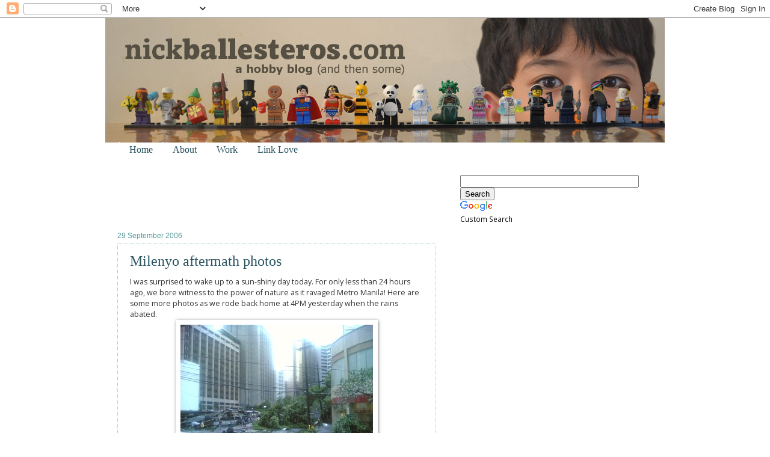

--- FILE ---
content_type: text/html; charset=UTF-8
request_url: https://www.nickballesteros.com/2006/09/
body_size: 29586
content:
<!DOCTYPE html>
<html class='v2' dir='ltr' xmlns='http://www.w3.org/1999/xhtml' xmlns:b='http://www.google.com/2005/gml/b' xmlns:data='http://www.google.com/2005/gml/data' xmlns:expr='http://www.google.com/2005/gml/expr'>
<head>
<link href='https://www.blogger.com/static/v1/widgets/335934321-css_bundle_v2.css' rel='stylesheet' type='text/css'/>
<meta content='IE=EmulateIE7' http-equiv='X-UA-Compatible'/>
<meta content='width=1100' name='viewport'/>
<meta content='text/html; charset=UTF-8' http-equiv='Content-Type'/>
<meta content='blogger' name='generator'/>
<link href='https://www.nickballesteros.com/favicon.ico' rel='icon' type='image/x-icon'/>
<link href='https://www.nickballesteros.com/2006/09/' rel='canonical'/>
<link rel="alternate" type="application/atom+xml" title="nickballesteros.com - Atom" href="https://www.nickballesteros.com/feeds/posts/default" />
<link rel="alternate" type="application/rss+xml" title="nickballesteros.com - RSS" href="https://www.nickballesteros.com/feeds/posts/default?alt=rss" />
<link rel="service.post" type="application/atom+xml" title="nickballesteros.com - Atom" href="https://www.blogger.com/feeds/7510312/posts/default" />
<!--Can't find substitution for tag [blog.ieCssRetrofitLinks]-->
<meta content='https://www.nickballesteros.com/2006/09/' property='og:url'/>
<meta content='nickballesteros.com' property='og:title'/>
<meta content='A hobby blog (and then some)' property='og:description'/>
<title>nickballesteros.com: September 2006</title>
<style type='text/css'>@font-face{font-family:'Open Sans';font-style:normal;font-weight:400;font-stretch:100%;font-display:swap;src:url(//fonts.gstatic.com/s/opensans/v44/memSYaGs126MiZpBA-UvWbX2vVnXBbObj2OVZyOOSr4dVJWUgsjZ0B4taVIUwaEQbjB_mQ.woff2)format('woff2');unicode-range:U+0460-052F,U+1C80-1C8A,U+20B4,U+2DE0-2DFF,U+A640-A69F,U+FE2E-FE2F;}@font-face{font-family:'Open Sans';font-style:normal;font-weight:400;font-stretch:100%;font-display:swap;src:url(//fonts.gstatic.com/s/opensans/v44/memSYaGs126MiZpBA-UvWbX2vVnXBbObj2OVZyOOSr4dVJWUgsjZ0B4kaVIUwaEQbjB_mQ.woff2)format('woff2');unicode-range:U+0301,U+0400-045F,U+0490-0491,U+04B0-04B1,U+2116;}@font-face{font-family:'Open Sans';font-style:normal;font-weight:400;font-stretch:100%;font-display:swap;src:url(//fonts.gstatic.com/s/opensans/v44/memSYaGs126MiZpBA-UvWbX2vVnXBbObj2OVZyOOSr4dVJWUgsjZ0B4saVIUwaEQbjB_mQ.woff2)format('woff2');unicode-range:U+1F00-1FFF;}@font-face{font-family:'Open Sans';font-style:normal;font-weight:400;font-stretch:100%;font-display:swap;src:url(//fonts.gstatic.com/s/opensans/v44/memSYaGs126MiZpBA-UvWbX2vVnXBbObj2OVZyOOSr4dVJWUgsjZ0B4jaVIUwaEQbjB_mQ.woff2)format('woff2');unicode-range:U+0370-0377,U+037A-037F,U+0384-038A,U+038C,U+038E-03A1,U+03A3-03FF;}@font-face{font-family:'Open Sans';font-style:normal;font-weight:400;font-stretch:100%;font-display:swap;src:url(//fonts.gstatic.com/s/opensans/v44/memSYaGs126MiZpBA-UvWbX2vVnXBbObj2OVZyOOSr4dVJWUgsjZ0B4iaVIUwaEQbjB_mQ.woff2)format('woff2');unicode-range:U+0307-0308,U+0590-05FF,U+200C-2010,U+20AA,U+25CC,U+FB1D-FB4F;}@font-face{font-family:'Open Sans';font-style:normal;font-weight:400;font-stretch:100%;font-display:swap;src:url(//fonts.gstatic.com/s/opensans/v44/memSYaGs126MiZpBA-UvWbX2vVnXBbObj2OVZyOOSr4dVJWUgsjZ0B5caVIUwaEQbjB_mQ.woff2)format('woff2');unicode-range:U+0302-0303,U+0305,U+0307-0308,U+0310,U+0312,U+0315,U+031A,U+0326-0327,U+032C,U+032F-0330,U+0332-0333,U+0338,U+033A,U+0346,U+034D,U+0391-03A1,U+03A3-03A9,U+03B1-03C9,U+03D1,U+03D5-03D6,U+03F0-03F1,U+03F4-03F5,U+2016-2017,U+2034-2038,U+203C,U+2040,U+2043,U+2047,U+2050,U+2057,U+205F,U+2070-2071,U+2074-208E,U+2090-209C,U+20D0-20DC,U+20E1,U+20E5-20EF,U+2100-2112,U+2114-2115,U+2117-2121,U+2123-214F,U+2190,U+2192,U+2194-21AE,U+21B0-21E5,U+21F1-21F2,U+21F4-2211,U+2213-2214,U+2216-22FF,U+2308-230B,U+2310,U+2319,U+231C-2321,U+2336-237A,U+237C,U+2395,U+239B-23B7,U+23D0,U+23DC-23E1,U+2474-2475,U+25AF,U+25B3,U+25B7,U+25BD,U+25C1,U+25CA,U+25CC,U+25FB,U+266D-266F,U+27C0-27FF,U+2900-2AFF,U+2B0E-2B11,U+2B30-2B4C,U+2BFE,U+3030,U+FF5B,U+FF5D,U+1D400-1D7FF,U+1EE00-1EEFF;}@font-face{font-family:'Open Sans';font-style:normal;font-weight:400;font-stretch:100%;font-display:swap;src:url(//fonts.gstatic.com/s/opensans/v44/memSYaGs126MiZpBA-UvWbX2vVnXBbObj2OVZyOOSr4dVJWUgsjZ0B5OaVIUwaEQbjB_mQ.woff2)format('woff2');unicode-range:U+0001-000C,U+000E-001F,U+007F-009F,U+20DD-20E0,U+20E2-20E4,U+2150-218F,U+2190,U+2192,U+2194-2199,U+21AF,U+21E6-21F0,U+21F3,U+2218-2219,U+2299,U+22C4-22C6,U+2300-243F,U+2440-244A,U+2460-24FF,U+25A0-27BF,U+2800-28FF,U+2921-2922,U+2981,U+29BF,U+29EB,U+2B00-2BFF,U+4DC0-4DFF,U+FFF9-FFFB,U+10140-1018E,U+10190-1019C,U+101A0,U+101D0-101FD,U+102E0-102FB,U+10E60-10E7E,U+1D2C0-1D2D3,U+1D2E0-1D37F,U+1F000-1F0FF,U+1F100-1F1AD,U+1F1E6-1F1FF,U+1F30D-1F30F,U+1F315,U+1F31C,U+1F31E,U+1F320-1F32C,U+1F336,U+1F378,U+1F37D,U+1F382,U+1F393-1F39F,U+1F3A7-1F3A8,U+1F3AC-1F3AF,U+1F3C2,U+1F3C4-1F3C6,U+1F3CA-1F3CE,U+1F3D4-1F3E0,U+1F3ED,U+1F3F1-1F3F3,U+1F3F5-1F3F7,U+1F408,U+1F415,U+1F41F,U+1F426,U+1F43F,U+1F441-1F442,U+1F444,U+1F446-1F449,U+1F44C-1F44E,U+1F453,U+1F46A,U+1F47D,U+1F4A3,U+1F4B0,U+1F4B3,U+1F4B9,U+1F4BB,U+1F4BF,U+1F4C8-1F4CB,U+1F4D6,U+1F4DA,U+1F4DF,U+1F4E3-1F4E6,U+1F4EA-1F4ED,U+1F4F7,U+1F4F9-1F4FB,U+1F4FD-1F4FE,U+1F503,U+1F507-1F50B,U+1F50D,U+1F512-1F513,U+1F53E-1F54A,U+1F54F-1F5FA,U+1F610,U+1F650-1F67F,U+1F687,U+1F68D,U+1F691,U+1F694,U+1F698,U+1F6AD,U+1F6B2,U+1F6B9-1F6BA,U+1F6BC,U+1F6C6-1F6CF,U+1F6D3-1F6D7,U+1F6E0-1F6EA,U+1F6F0-1F6F3,U+1F6F7-1F6FC,U+1F700-1F7FF,U+1F800-1F80B,U+1F810-1F847,U+1F850-1F859,U+1F860-1F887,U+1F890-1F8AD,U+1F8B0-1F8BB,U+1F8C0-1F8C1,U+1F900-1F90B,U+1F93B,U+1F946,U+1F984,U+1F996,U+1F9E9,U+1FA00-1FA6F,U+1FA70-1FA7C,U+1FA80-1FA89,U+1FA8F-1FAC6,U+1FACE-1FADC,U+1FADF-1FAE9,U+1FAF0-1FAF8,U+1FB00-1FBFF;}@font-face{font-family:'Open Sans';font-style:normal;font-weight:400;font-stretch:100%;font-display:swap;src:url(//fonts.gstatic.com/s/opensans/v44/memSYaGs126MiZpBA-UvWbX2vVnXBbObj2OVZyOOSr4dVJWUgsjZ0B4vaVIUwaEQbjB_mQ.woff2)format('woff2');unicode-range:U+0102-0103,U+0110-0111,U+0128-0129,U+0168-0169,U+01A0-01A1,U+01AF-01B0,U+0300-0301,U+0303-0304,U+0308-0309,U+0323,U+0329,U+1EA0-1EF9,U+20AB;}@font-face{font-family:'Open Sans';font-style:normal;font-weight:400;font-stretch:100%;font-display:swap;src:url(//fonts.gstatic.com/s/opensans/v44/memSYaGs126MiZpBA-UvWbX2vVnXBbObj2OVZyOOSr4dVJWUgsjZ0B4uaVIUwaEQbjB_mQ.woff2)format('woff2');unicode-range:U+0100-02BA,U+02BD-02C5,U+02C7-02CC,U+02CE-02D7,U+02DD-02FF,U+0304,U+0308,U+0329,U+1D00-1DBF,U+1E00-1E9F,U+1EF2-1EFF,U+2020,U+20A0-20AB,U+20AD-20C0,U+2113,U+2C60-2C7F,U+A720-A7FF;}@font-face{font-family:'Open Sans';font-style:normal;font-weight:400;font-stretch:100%;font-display:swap;src:url(//fonts.gstatic.com/s/opensans/v44/memSYaGs126MiZpBA-UvWbX2vVnXBbObj2OVZyOOSr4dVJWUgsjZ0B4gaVIUwaEQbjA.woff2)format('woff2');unicode-range:U+0000-00FF,U+0131,U+0152-0153,U+02BB-02BC,U+02C6,U+02DA,U+02DC,U+0304,U+0308,U+0329,U+2000-206F,U+20AC,U+2122,U+2191,U+2193,U+2212,U+2215,U+FEFF,U+FFFD;}</style>
<style id='page-skin-1' type='text/css'><!--
/*
-----------------------------------------------
Blogger Template Style
Name:     Watermark
Designer: Blogger
URL:      www.blogger.com
----------------------------------------------- */
/* Use this with templates/1ktemplate-*.html */
/* Content
----------------------------------------------- */
body {
font: normal normal 13px Open Sans;
color: #333333;
background: #ffffff none no-repeat scroll center center;
}
html body .content-outer {
min-width: 0;
max-width: 100%;
width: 100%;
}
.content-outer {
font-size: 92%;
}
a:link {
text-decoration:none;
color: #2a5460;
}
a:visited {
text-decoration:none;
color: #54a9c0;
}
a:hover {
text-decoration:underline;
color: #c054a9;
}
.body-fauxcolumns .cap-top {
margin-top: 30px;
background: #ffffff none no-repeat scroll center center;
height: 121px;
}
.content-inner {
padding: 0;
}
/* Header
----------------------------------------------- */
.header-inner .Header .titlewrapper,
.header-inner .Header .descriptionwrapper {
padding-left: 20px;
padding-right: 20px;
}
.Header h1 {
font: normal normal 60px Georgia, Utopia, 'Palatino Linotype', Palatino, serif;
color: #ffffff;
text-shadow: 2px 2px rgba(0, 0, 0, .1);
}
.Header h1 a {
color: #ffffff;
}
.Header .description {
font-size: 140%;
color: #2a5460;
}
/* Tabs
----------------------------------------------- */
.tabs-inner .section {
margin: 0 20px;
}
.tabs-inner .PageList, .tabs-inner .LinkList, .tabs-inner .Labels {
margin-left: -11px;
margin-right: -11px;
background-color: transparent;
border-top: 0 solid #ffffff;
border-bottom: 0 solid #ffffff;
-moz-box-shadow: 0 0 0 rgba(0, 0, 0, .3);
-webkit-box-shadow: 0 0 0 rgba(0, 0, 0, .3);
-goog-ms-box-shadow: 0 0 0 rgba(0, 0, 0, .3);
box-shadow: 0 0 0 rgba(0, 0, 0, .3);
}
.tabs-inner .PageList .widget-content,
.tabs-inner .LinkList .widget-content,
.tabs-inner .Labels .widget-content {
margin: -3px -11px;
background: transparent none  no-repeat scroll right;
}
.tabs-inner .widget ul {
padding: 2px 25px;
max-height: 34px;
background: transparent none no-repeat scroll left;
}
.tabs-inner .widget li {
border: none;
}
.tabs-inner .widget li a {
display: inline-block;
padding: .25em 1em;
font: normal normal 16px Georgia, Utopia, 'Palatino Linotype', Palatino, serif;
color: #2a5460;
border-right: 1px solid #ffffff;
}
.tabs-inner .widget li:first-child a {
border-left: 1px solid #ffffff;
}
.tabs-inner .widget li.selected a, .tabs-inner .widget li a:hover {
color: #000000;
}
/* Headings
----------------------------------------------- */
h2 {
font: normal normal 20px Georgia, Utopia, 'Palatino Linotype', Palatino, serif;
color: #000000;
margin: 0 0 .5em;
}
h2.date-header {
font: normal normal 12px Arial, Tahoma, Helvetica, FreeSans, sans-serif;
color: #559999;
}
/* Main
----------------------------------------------- */
.main-inner .column-center-inner,
.main-inner .column-left-inner,
.main-inner .column-right-inner {
padding: 0 5px;
}
.main-outer {
margin-top: 0;
background: transparent none no-repeat scroll top left;
}
.main-inner {
padding-top: 30px;
}
.main-cap-top {
position: relative;
}
.main-cap-top .cap-right {
position: absolute;
height: 0;
width: 100%;
bottom: 0;
background: transparent none repeat-x scroll bottom center;
}
.main-cap-top .cap-left {
position: absolute;
height: 245px;
width: 280px;
right: 0;
bottom: 0;
background: transparent none no-repeat scroll bottom left;
}
/* Posts
----------------------------------------------- */
.post-outer {
padding: 15px 20px;
margin: 0 0 25px;
background: #ffffff url(//www.blogblog.com/1kt/watermark/post_background_birds.png) repeat scroll top left;
_background-image: none;
border: dotted 1px #99c3cc;
-moz-box-shadow: 0 0 0 rgba(0, 0, 0, .1);
-webkit-box-shadow: 0 0 0 rgba(0, 0, 0, .1);
-goog-ms-box-shadow: 0 0 0 rgba(0, 0, 0, .1);
box-shadow: 0 0 0 rgba(0, 0, 0, .1);
}
h3.post-title {
font: normal normal 24px Georgia, Utopia, 'Palatino Linotype', Palatino, serif;
margin: 0;
}
.comments h4 {
font: normal normal 24px Georgia, Utopia, 'Palatino Linotype', Palatino, serif;
margin: 1em 0 0;
}
.post-body {
font-size: 105%;
line-height: 1.5;
position: relative;
}
.post-header {
margin: 0 0 1em;
color: #559999;
}
.post-footer {
margin: 10px 0 0;
padding: 10px 0 0;
color: #559999;
border-top: dashed 1px #777777;
}
#blog-pager {
font-size: 140%
}
#comments .comment-author {
padding-top: 1.5em;
border-top: dashed 1px #777777;
background-position: 0 1.5em;
}
#comments .comment-author:first-child {
padding-top: 0;
border-top: none;
}
.avatar-image-container {
margin: .2em 0 0;
}
/* Comments
----------------------------------------------- */
.comments .comments-content .icon.blog-author {
background-repeat: no-repeat;
background-image: url([data-uri]);
}
.comments .comments-content .loadmore a {
border-top: 1px solid #777777;
border-bottom: 1px solid #777777;
}
.comments .continue {
border-top: 2px solid #777777;
}
/* Widgets
----------------------------------------------- */
.widget ul, .widget #ArchiveList ul.flat {
padding: 0;
list-style: none;
}
.widget ul li, .widget #ArchiveList ul.flat li {
padding: .35em 0;
text-indent: 0;
border-top: dashed 1px #777777;
}
.widget ul li:first-child, .widget #ArchiveList ul.flat li:first-child {
border-top: none;
}
.widget .post-body ul {
list-style: disc;
}
.widget .post-body ul li {
border: none;
}
.widget .zippy {
color: #777777;
}
.post-body img, .post-body .tr-caption-container, .Profile img, .Image img,
.BlogList .item-thumbnail img {
padding: 5px;
background: #fff;
-moz-box-shadow: 1px 1px 5px rgba(0, 0, 0, .5);
-webkit-box-shadow: 1px 1px 5px rgba(0, 0, 0, .5);
-goog-ms-box-shadow: 1px 1px 5px rgba(0, 0, 0, .5);
box-shadow: 1px 1px 5px rgba(0, 0, 0, .5);
}
.post-body img, .post-body .tr-caption-container {
padding: 8px;
}
.post-body .tr-caption-container {
color: #333333;
}
.post-body .tr-caption-container img {
padding: 0;
background: transparent;
border: none;
-moz-box-shadow: 0 0 0 rgba(0, 0, 0, .1);
-webkit-box-shadow: 0 0 0 rgba(0, 0, 0, .1);
-goog-ms-box-shadow: 0 0 0 rgba(0, 0, 0, .1);
box-shadow: 0 0 0 rgba(0, 0, 0, .1);
}
/* Footer
----------------------------------------------- */
.footer-outer {
color:#ffffff;
background: #003319 url(//www.blogblog.com/1kt/watermark/body_background_navigator.png) repeat scroll top left;
}
.footer-outer a {
color: #55ffcc;
}
.footer-outer a:visited {
color: #32ddaa;
}
.footer-outer a:hover {
color: #77ffdd;
}
.footer-outer .widget h2 {
color: #99c3cc;
}
/* Mobile
----------------------------------------------- */
body.mobile  {
background-size: 100% auto;
}
.mobile .body-fauxcolumn-outer {
background: transparent none repeat scroll top left;
}
html .mobile .mobile-date-outer {
border-bottom: none;
background: #ffffff url(//www.blogblog.com/1kt/watermark/post_background_birds.png) repeat scroll top left;
_background-image: none;
margin-bottom: 10px;
}
.mobile .main-inner .date-outer {
padding: 0;
}
.mobile .main-inner .date-header {
margin: 10px;
}
.mobile .main-cap-top {
z-index: -1;
}
.mobile .content-outer {
font-size: 100%;
}
.mobile .post-outer {
padding: 10px;
}
.mobile .main-cap-top .cap-left {
background: transparent none no-repeat scroll bottom left;
}
.mobile .body-fauxcolumns .cap-top {
margin: 0;
}
.mobile-link-button {
background: #ffffff url(//www.blogblog.com/1kt/watermark/post_background_birds.png) repeat scroll top left;
}
.mobile-link-button a:link, .mobile-link-button a:visited {
color: #2a5460;
}
.mobile-index-date .date-header {
color: #559999;
}
.mobile-index-contents {
color: #333333;
}
.mobile .tabs-inner .section {
margin: 0;
}
.mobile .tabs-inner .PageList {
margin-left: 0;
margin-right: 0;
}
.mobile .tabs-inner .PageList .widget-content {
margin: 0;
color: #000000;
background: #ffffff url(//www.blogblog.com/1kt/watermark/post_background_birds.png) repeat scroll top left;
}
.mobile .tabs-inner .PageList .widget-content .pagelist-arrow {
border-left: 1px solid #ffffff;
}

--></style>
<style id='template-skin-1' type='text/css'><!--
body {
min-width: 930px;
}
.content-outer, .content-fauxcolumn-outer, .region-inner {
min-width: 930px;
max-width: 930px;
_width: 930px;
}
.main-inner .columns {
padding-left: 0;
padding-right: 360px;
}
.main-inner .fauxcolumn-center-outer {
left: 0;
right: 360px;
/* IE6 does not respect left and right together */
_width: expression(this.parentNode.offsetWidth -
parseInt("0") -
parseInt("360px") + 'px');
}
.main-inner .fauxcolumn-left-outer {
width: 0;
}
.main-inner .fauxcolumn-right-outer {
width: 360px;
}
.main-inner .column-left-outer {
width: 0;
right: 100%;
margin-left: -0;
}
.main-inner .column-right-outer {
width: 360px;
margin-right: -360px;
}
#layout {
min-width: 0;
}
#layout .content-outer {
min-width: 0;
width: 800px;
}
#layout .region-inner {
min-width: 0;
width: auto;
}
--></style>
<script type='text/javascript'>

  var _gaq = _gaq || [];
  _gaq.push(['_setAccount', 'UA-6403463-1']);
  _gaq.push(['_trackPageview']);

  (function() {
    var ga = document.createElement('script'); ga.type = 'text/javascript'; ga.async = true;
    ga.src = ('https:' == document.location.protocol ? 'https://ssl' : 'http://www') + '.google-analytics.com/ga.js';
    var s = document.getElementsByTagName('script')[0]; s.parentNode.insertBefore(ga, s);
  })();

</script>
<link href='https://www.blogger.com/dyn-css/authorization.css?targetBlogID=7510312&amp;zx=86567cf5-6f4d-44eb-861a-35e97af4c2bd' media='none' onload='if(media!=&#39;all&#39;)media=&#39;all&#39;' rel='stylesheet'/><noscript><link href='https://www.blogger.com/dyn-css/authorization.css?targetBlogID=7510312&amp;zx=86567cf5-6f4d-44eb-861a-35e97af4c2bd' rel='stylesheet'/></noscript>
<meta name='google-adsense-platform-account' content='ca-host-pub-1556223355139109'/>
<meta name='google-adsense-platform-domain' content='blogspot.com'/>

<!-- data-ad-client=ca-pub-6992850214322442 -->

</head>
<body class='loading variant-birds'>
<div class='navbar section' id='navbar'><div class='widget Navbar' data-version='1' id='Navbar1'><script type="text/javascript">
    function setAttributeOnload(object, attribute, val) {
      if(window.addEventListener) {
        window.addEventListener('load',
          function(){ object[attribute] = val; }, false);
      } else {
        window.attachEvent('onload', function(){ object[attribute] = val; });
      }
    }
  </script>
<div id="navbar-iframe-container"></div>
<script type="text/javascript" src="https://apis.google.com/js/platform.js"></script>
<script type="text/javascript">
      gapi.load("gapi.iframes:gapi.iframes.style.bubble", function() {
        if (gapi.iframes && gapi.iframes.getContext) {
          gapi.iframes.getContext().openChild({
              url: 'https://www.blogger.com/navbar/7510312?origin\x3dhttps://www.nickballesteros.com',
              where: document.getElementById("navbar-iframe-container"),
              id: "navbar-iframe"
          });
        }
      });
    </script><script type="text/javascript">
(function() {
var script = document.createElement('script');
script.type = 'text/javascript';
script.src = '//pagead2.googlesyndication.com/pagead/js/google_top_exp.js';
var head = document.getElementsByTagName('head')[0];
if (head) {
head.appendChild(script);
}})();
</script>
</div></div>
<div class='body-fauxcolumns'>
<div class='fauxcolumn-outer body-fauxcolumn-outer'>
<div class='cap-top'>
<div class='cap-left'></div>
<div class='cap-right'></div>
</div>
<div class='fauxborder-left'>
<div class='fauxborder-right'></div>
<div class='fauxcolumn-inner'>
</div>
</div>
<div class='cap-bottom'>
<div class='cap-left'></div>
<div class='cap-right'></div>
</div>
</div>
</div>
<div class='content'>
<div class='content-fauxcolumns'>
<div class='fauxcolumn-outer content-fauxcolumn-outer'>
<div class='cap-top'>
<div class='cap-left'></div>
<div class='cap-right'></div>
</div>
<div class='fauxborder-left'>
<div class='fauxborder-right'></div>
<div class='fauxcolumn-inner'>
</div>
</div>
<div class='cap-bottom'>
<div class='cap-left'></div>
<div class='cap-right'></div>
</div>
</div>
</div>
<div class='content-outer'>
<div class='content-cap-top cap-top'>
<div class='cap-left'></div>
<div class='cap-right'></div>
</div>
<div class='fauxborder-left content-fauxborder-left'>
<div class='fauxborder-right content-fauxborder-right'></div>
<div class='content-inner'>
<header>
<div class='header-outer'>
<div class='header-cap-top cap-top'>
<div class='cap-left'></div>
<div class='cap-right'></div>
</div>
<div class='fauxborder-left header-fauxborder-left'>
<div class='fauxborder-right header-fauxborder-right'></div>
<div class='region-inner header-inner'>
<div class='header section' id='header'><div class='widget Header' data-version='1' id='Header1'>
<div id='header-inner'>
<a href='https://www.nickballesteros.com/' style='display: block'>
<img alt='nickballesteros.com' height='207px; ' id='Header1_headerimg' src='https://blogger.googleusercontent.com/img/b/R29vZ2xl/AVvXsEiWG8647A4jGrMhfsKi-5wGtUAP0FFJhPNtwk0PxN0wqbSGiY1C-Y8UNUhFATCmaejEur5EqdHjWRchlyGyqlJKsZqEfzwKlpMvX61nSArXiBK5ac3Hp4qFk_1xj-2jfofjKIkk/s1600-r/nickballesteros_banner2.jpg' style='display: block' width='958px; '/>
</a>
</div>
</div></div>
</div>
</div>
<div class='header-cap-bottom cap-bottom'>
<div class='cap-left'></div>
<div class='cap-right'></div>
</div>
</div>
</header>
<div class='tabs-outer'>
<div class='tabs-cap-top cap-top'>
<div class='cap-left'></div>
<div class='cap-right'></div>
</div>
<div class='fauxborder-left tabs-fauxborder-left'>
<div class='fauxborder-right tabs-fauxborder-right'></div>
<div class='region-inner tabs-inner'>
<div class='tabs section' id='crosscol'><div class='widget PageList' data-version='1' id='PageList1'>
<h2>Pages</h2>
<div class='widget-content'>
<ul>
<li>
<a href='https://www.nickballesteros.com/'>Home</a>
</li>
<li>
<a href='https://www.nickballesteros.com/p/about_16.html'>About</a>
</li>
<li>
<a href='https://www.nickballesteros.com/p/about.html'>Work</a>
</li>
<li>
<a href='https://www.nickballesteros.com/p/link-love.html'>Link Love</a>
</li>
</ul>
<div class='clear'></div>
</div>
</div></div>
<div class='tabs no-items section' id='crosscol-overflow'></div>
</div>
</div>
<div class='tabs-cap-bottom cap-bottom'>
<div class='cap-left'></div>
<div class='cap-right'></div>
</div>
</div>
<div class='main-outer'>
<div class='main-cap-top cap-top'>
<div class='cap-left'></div>
<div class='cap-right'></div>
</div>
<div class='fauxborder-left main-fauxborder-left'>
<div class='fauxborder-right main-fauxborder-right'></div>
<div class='region-inner main-inner'>
<div class='columns fauxcolumns'>
<div class='fauxcolumn-outer fauxcolumn-center-outer'>
<div class='cap-top'>
<div class='cap-left'></div>
<div class='cap-right'></div>
</div>
<div class='fauxborder-left'>
<div class='fauxborder-right'></div>
<div class='fauxcolumn-inner'>
</div>
</div>
<div class='cap-bottom'>
<div class='cap-left'></div>
<div class='cap-right'></div>
</div>
</div>
<div class='fauxcolumn-outer fauxcolumn-left-outer'>
<div class='cap-top'>
<div class='cap-left'></div>
<div class='cap-right'></div>
</div>
<div class='fauxborder-left'>
<div class='fauxborder-right'></div>
<div class='fauxcolumn-inner'>
</div>
</div>
<div class='cap-bottom'>
<div class='cap-left'></div>
<div class='cap-right'></div>
</div>
</div>
<div class='fauxcolumn-outer fauxcolumn-right-outer'>
<div class='cap-top'>
<div class='cap-left'></div>
<div class='cap-right'></div>
</div>
<div class='fauxborder-left'>
<div class='fauxborder-right'></div>
<div class='fauxcolumn-inner'>
</div>
</div>
<div class='cap-bottom'>
<div class='cap-left'></div>
<div class='cap-right'></div>
</div>
</div>
<!-- corrects IE6 width calculation -->
<div class='columns-inner'>
<div class='column-center-outer'>
<div class='column-center-inner'>
<div class='main section' id='main'><div class='widget AdSense' data-version='1' id='AdSense4'>
<div class='widget-content'>
<script type="text/javascript"><!--
google_ad_client="pub-6992850214322442";
google_ad_host="pub-1556223355139109";
google_ad_width=468;
google_ad_height=60;
google_ad_format="468x60_as";
google_ad_type="text_image";
google_ad_host_channel="0001";
google_color_border="FFFFFF";
google_color_bg="FFFFFF";
google_color_link="000000";
google_color_url="2A5460";
google_color_text="333333";
//--></script>
<script type="text/javascript" src="//pagead2.googlesyndication.com/pagead/show_ads.js">
</script>
<div class='clear'></div>
</div>
</div><div class='widget Blog' data-version='1' id='Blog1'>
<div class='blog-posts hfeed'>

          <div class="date-outer">
        
<h2 class='date-header'><span>29 September 2006</span></h2>

          <div class="date-posts">
        
<div class='post-outer'>
<div class='post hentry uncustomized-post-template' itemprop='blogPost' itemscope='itemscope' itemtype='http://schema.org/BlogPosting'>
<meta content='http://photos1.blogger.com/blogger/1862/466/320/09282006%28005%29.jpg' itemprop='image_url'/>
<meta content='7510312' itemprop='blogId'/>
<meta content='115950579708985068' itemprop='postId'/>
<a name='115950579708985068'></a>
<h3 class='post-title entry-title' itemprop='name'>
<a href='https://www.nickballesteros.com/2006/09/milenyo-aftermath-photos.html'>Milenyo aftermath photos</a>
</h3>
<div class='post-header'>
<div class='post-header-line-1'></div>
</div>
<div class='post-body entry-content' id='post-body-115950579708985068' itemprop='description articleBody'>
I was surprised to wake up to a sun-shiny day today.  For only less than 24 hours ago, we bore witness to the power of nature as it ravaged Metro Manila!  Here are some more photos as we rode back home at 4PM yesterday when the rains abated.<br /><a href="//photos1.blogger.com/blogger/1862/466/1600/09282006%28005%29.jpg" onblur="try {parent.deselectBloggerImageGracefully();} catch(e) {}"><img alt="" border="0" src="//photos1.blogger.com/blogger/1862/466/320/09282006%28005%29.jpg" style="margin: 0px auto 10px; display: block; text-align: center; cursor: pointer;"></a><br /><a href="//photos1.blogger.com/blogger/1862/466/1600/09282006%28009%29.jpg" onblur="try {parent.deselectBloggerImageGracefully();} catch(e) {}"><img alt="" border="0" src="//photos1.blogger.com/blogger/1862/466/320/09282006%28009%29.jpg" style="margin: 0px auto 10px; display: block; text-align: center; cursor: pointer;"></a><br /><a href="//photos1.blogger.com/blogger/1862/466/1600/09282006%28011%29.jpg" onblur="try {parent.deselectBloggerImageGracefully();} catch(e) {}"><img alt="" border="0" src="//photos1.blogger.com/blogger/1862/466/320/09282006%28011%29.jpg" style="margin: 0px auto 10px; display: block; text-align: center; cursor: pointer;"></a><br /><a href="//photos1.blogger.com/blogger/1862/466/1600/09282006%28007%29.jpg" onblur="try {parent.deselectBloggerImageGracefully();} catch(e) {}"><img alt="" border="0" src="//photos1.blogger.com/blogger/1862/466/320/09282006%28007%29.jpg" style="margin: 0px auto 10px; display: block; text-align: center; cursor: pointer;"></a>Coming home early gave us an unfamiliar feeling of having a lot more time on our hands.  We've grown so accustomed to leaving the office after dusk that we racked our minds on what to do with the free time!  We went to the malls only to find them closed for the day (like we did not expect that!), and so we decided to just go home.  Voila.  No electricity (like we did not expect that either!).  Next best thing to do?  Cook dinner!  There's nothing like fried tuyo (dried fish) and dried squid, fresh tomatoes, and fried rice on a rainy, candle-lit evening!<br /><a href="//photos1.blogger.com/blogger/1862/466/1600/09282006%28014%29.jpg" onblur="try {parent.deselectBloggerImageGracefully();} catch(e) {}"><img alt="" border="0" src="//photos1.blogger.com/blogger/1862/466/320/09282006%28014%29.jpg" style="margin: 0px auto 10px; display: block; text-align: center; cursor: pointer;"></a>
<div style='clear: both;'></div>
</div>
<div class='post-footer'>
<div class='post-footer-line post-footer-line-1'>
<span class='post-author vcard'>
Posted by
<span class='fn' itemprop='author' itemscope='itemscope' itemtype='http://schema.org/Person'>
<meta content='https://www.blogger.com/profile/11851406139825729546' itemprop='url'/>
<a class='g-profile' href='https://www.blogger.com/profile/11851406139825729546' rel='author' title='author profile'>
<span itemprop='name'>Nick Ballesteros</span>
</a>
</span>
</span>
<span class='post-timestamp'>
at
<meta content='https://www.nickballesteros.com/2006/09/milenyo-aftermath-photos.html' itemprop='url'/>
<a class='timestamp-link' href='https://www.nickballesteros.com/2006/09/milenyo-aftermath-photos.html' rel='bookmark' title='permanent link'><abbr class='published' itemprop='datePublished' title='2006-09-29T16:40:00+12:00'>4:40 pm</abbr></a>
</span>
<span class='post-comment-link'>
<a class='comment-link' href='https://www.nickballesteros.com/2006/09/milenyo-aftermath-photos.html#comment-form' onclick=''>
20 comments:
  </a>
</span>
<span class='post-icons'>
<span class='item-control blog-admin pid-8697407'>
<a href='https://www.blogger.com/post-edit.g?blogID=7510312&postID=115950579708985068&from=pencil' title='Edit Post'>
<img alt='' class='icon-action' height='18' src='https://resources.blogblog.com/img/icon18_edit_allbkg.gif' width='18'/>
</a>
</span>
</span>
<div class='post-share-buttons goog-inline-block'>
<a class='goog-inline-block share-button sb-email' href='https://www.blogger.com/share-post.g?blogID=7510312&postID=115950579708985068&target=email' target='_blank' title='Email This'><span class='share-button-link-text'>Email This</span></a><a class='goog-inline-block share-button sb-blog' href='https://www.blogger.com/share-post.g?blogID=7510312&postID=115950579708985068&target=blog' onclick='window.open(this.href, "_blank", "height=270,width=475"); return false;' target='_blank' title='BlogThis!'><span class='share-button-link-text'>BlogThis!</span></a><a class='goog-inline-block share-button sb-twitter' href='https://www.blogger.com/share-post.g?blogID=7510312&postID=115950579708985068&target=twitter' target='_blank' title='Share to X'><span class='share-button-link-text'>Share to X</span></a><a class='goog-inline-block share-button sb-facebook' href='https://www.blogger.com/share-post.g?blogID=7510312&postID=115950579708985068&target=facebook' onclick='window.open(this.href, "_blank", "height=430,width=640"); return false;' target='_blank' title='Share to Facebook'><span class='share-button-link-text'>Share to Facebook</span></a><a class='goog-inline-block share-button sb-pinterest' href='https://www.blogger.com/share-post.g?blogID=7510312&postID=115950579708985068&target=pinterest' target='_blank' title='Share to Pinterest'><span class='share-button-link-text'>Share to Pinterest</span></a>
</div>
</div>
<div class='post-footer-line post-footer-line-2'>
<span class='post-labels'>
</span>
</div>
<div class='post-footer-line post-footer-line-3'>
<span class='post-location'>
</span>
</div>
</div>
</div>
</div>

          </div></div>
        

          <div class="date-outer">
        
<h2 class='date-header'><span>28 September 2006</span></h2>

          <div class="date-posts">
        
<div class='post-outer'>
<div class='post hentry uncustomized-post-template' itemprop='blogPost' itemscope='itemscope' itemtype='http://schema.org/BlogPosting'>
<meta content='http://photos1.blogger.com/blogger/1862/466/320/09282006.jpg' itemprop='image_url'/>
<meta content='7510312' itemprop='blogId'/>
<meta content='115941770669541313' itemprop='postId'/>
<a name='115941770669541313'></a>
<h3 class='post-title entry-title' itemprop='name'>
<a href='http://newsinfo.inq7.net/breakingnews/metroregions/view_article.php?article_id=23589'>We interrupt this blog for a weather newsflash</a>
</h3>
<div class='post-header'>
<div class='post-header-line-1'></div>
</div>
<div class='post-body entry-content' id='post-body-115941770669541313' itemprop='description articleBody'>
<a href="http://newsinfo.inq7.net/breakingnews/metroregions/view_article.php?article_id=23589">Typhoon Milenyo</a> is travelling at 130kph. Though not regarded as a super typhoon (which has maximum sustained winds of 180kph and above), its gustiness can reach 150kph which is strong enough to uproot trees and roofs.<br /><br />Which is what's happening right now in Manila. Billboards toppling down, trees uprooted, flood everywhere! But we still managed to report for work. Eh?<br /><br />So he we are, a handful of brave souls sitting in our respective chairs. Good thing there's electricity and internet. A memo was issued early this morning that those who have no urgent / emergency work need not report for work. Well, got tons to do! right after this blog (harhar).<br /><br />The last time a typhoon of this magnitude hit Metro Manila directly was 15 years ago, so precautions were being put in place since yesterday.<br /><br /><a href="//photos1.blogger.com/blogger/1862/466/1600/09282006.jpg" onblur="try {parent.deselectBloggerImageGracefully();} catch(e) {}"><img alt="" border="0" src="//photos1.blogger.com/blogger/1862/466/320/09282006.jpg" style="margin: 0px auto 10px; display: block; cursor: pointer; text-align: center;"></a>Oh look. The streets are clean! No traffic!<br /><a href="//photos1.blogger.com/blogger/1862/466/1600/09282006%28001%29.jpg" onblur="try {parent.deselectBloggerImageGracefully();} catch(e) {}"><img alt="" border="0" src="//photos1.blogger.com/blogger/1862/466/320/09282006%28001%29.jpg" style="margin: 0px auto 10px; display: block; cursor: pointer; text-align: center;"></a>Wait ... that's floodwater! No wonder there's no traffic jam today.<br /><a href="//photos1.blogger.com/blogger/1862/466/1600/09282006%28002%29.jpg" onblur="try {parent.deselectBloggerImageGracefully();} catch(e) {}"><img alt="" border="0" src="//photos1.blogger.com/blogger/1862/466/320/09282006%28002%29.jpg" style="margin: 0px auto 10px; display: block; cursor: pointer; text-align: center;"></a>Water, water everywhere. Make that murky water.<br /><a href="//photos1.blogger.com/blogger/1862/466/1600/09282006%28003%29.jpg" onblur="try {parent.deselectBloggerImageGracefully();} catch(e) {}"><img alt="" border="0" src="//photos1.blogger.com/blogger/1862/466/320/09282006%28003%29.jpg" style="margin: 0px auto 10px; display: block; cursor: pointer; text-align: center;"></a>An unfortunate car get crashed down with a nearby tree.<br /><a href="//photos1.blogger.com/blogger/1862/466/1600/09282006%28004%29.jpg" onblur="try {parent.deselectBloggerImageGracefully();} catch(e) {}"><img alt="" border="0" src="//photos1.blogger.com/blogger/1862/466/320/09282006%28004%29.jpg" style="margin: 0px auto 10px; display: block; text-align: center; cursor: pointer;"></a>This is the sight outside our office bulding.  Further off, a row of trees (around 7) were all lying on the streets.<br /><br />I wonder what time we can go home. The News Bureau reported that the storm will hit 230 kph early this afternoon, making it a super typhoon!
<div style='clear: both;'></div>
</div>
<div class='post-footer'>
<div class='post-footer-line post-footer-line-1'>
<span class='post-author vcard'>
Posted by
<span class='fn' itemprop='author' itemscope='itemscope' itemtype='http://schema.org/Person'>
<meta content='https://www.blogger.com/profile/11851406139825729546' itemprop='url'/>
<a class='g-profile' href='https://www.blogger.com/profile/11851406139825729546' rel='author' title='author profile'>
<span itemprop='name'>Nick Ballesteros</span>
</a>
</span>
</span>
<span class='post-timestamp'>
at
<meta content='https://www.nickballesteros.com/2006/09/we-interrupt-this-blog-for-weather_28.html' itemprop='url'/>
<a class='timestamp-link' href='https://www.nickballesteros.com/2006/09/we-interrupt-this-blog-for-weather_28.html' rel='bookmark' title='permanent link'><abbr class='published' itemprop='datePublished' title='2006-09-28T16:08:00+12:00'>4:08 pm</abbr></a>
</span>
<span class='post-comment-link'>
<a class='comment-link' href='https://www.nickballesteros.com/2006/09/we-interrupt-this-blog-for-weather_28.html#comment-form' onclick=''>
11 comments:
  </a>
</span>
<span class='post-icons'>
<span class='item-control blog-admin pid-8697407'>
<a href='https://www.blogger.com/post-edit.g?blogID=7510312&postID=115941770669541313&from=pencil' title='Edit Post'>
<img alt='' class='icon-action' height='18' src='https://resources.blogblog.com/img/icon18_edit_allbkg.gif' width='18'/>
</a>
</span>
</span>
<div class='post-share-buttons goog-inline-block'>
<a class='goog-inline-block share-button sb-email' href='https://www.blogger.com/share-post.g?blogID=7510312&postID=115941770669541313&target=email' target='_blank' title='Email This'><span class='share-button-link-text'>Email This</span></a><a class='goog-inline-block share-button sb-blog' href='https://www.blogger.com/share-post.g?blogID=7510312&postID=115941770669541313&target=blog' onclick='window.open(this.href, "_blank", "height=270,width=475"); return false;' target='_blank' title='BlogThis!'><span class='share-button-link-text'>BlogThis!</span></a><a class='goog-inline-block share-button sb-twitter' href='https://www.blogger.com/share-post.g?blogID=7510312&postID=115941770669541313&target=twitter' target='_blank' title='Share to X'><span class='share-button-link-text'>Share to X</span></a><a class='goog-inline-block share-button sb-facebook' href='https://www.blogger.com/share-post.g?blogID=7510312&postID=115941770669541313&target=facebook' onclick='window.open(this.href, "_blank", "height=430,width=640"); return false;' target='_blank' title='Share to Facebook'><span class='share-button-link-text'>Share to Facebook</span></a><a class='goog-inline-block share-button sb-pinterest' href='https://www.blogger.com/share-post.g?blogID=7510312&postID=115941770669541313&target=pinterest' target='_blank' title='Share to Pinterest'><span class='share-button-link-text'>Share to Pinterest</span></a>
</div>
</div>
<div class='post-footer-line post-footer-line-2'>
<span class='post-labels'>
</span>
</div>
<div class='post-footer-line post-footer-line-3'>
<span class='post-location'>
</span>
</div>
</div>
</div>
</div>

          </div></div>
        

          <div class="date-outer">
        
<h2 class='date-header'><span>26 September 2006</span></h2>

          <div class="date-posts">
        
<div class='post-outer'>
<div class='post hentry uncustomized-post-template' itemprop='blogPost' itemscope='itemscope' itemtype='http://schema.org/BlogPosting'>
<meta content='7510312' itemprop='blogId'/>
<meta content='115925592745517409' itemprop='postId'/>
<a name='115925592745517409'></a>
<h3 class='post-title entry-title' itemprop='name'>
<a href='https://www.nickballesteros.com/2006/09/creatures-of-habit.html'>Creatures of Habit</a>
</h3>
<div class='post-header'>
<div class='post-header-line-1'></div>
</div>
<div class='post-body entry-content' id='post-body-115925592745517409' itemprop='description articleBody'>
Are there times when you automatically do something?  You do not have to think to do it before doing it, and before you know it, you're doing it already.  Makes sense?<br /><br />I sometimes find myself pushing an imaginary pair of eyeglasses against the bridge of my nose.<br /><br />Well, here's one other incident that left me dumbfounded.  Last Saturday, my wife brought to my attention a problem with our electricity bill.  Our landlady did not know how to charge us from her total bill.  Long story.  Anyways, I took our reading, our average monthly consumption, and wrote a detailed listing of the different charges and taxes associated with it.<br /><br />That done, we approached our landlady to explain and pay.  I did the talking which started with:<br />"Heto po ang computation namin.  Bale kinuha ko po yung average consumption namin per month, tapos nilista ko po yung mga taxes and charges, and then ... (blah blah blah) .... ok na po?"<br /><br />The landlady nodded.  And so we paid and left.  My wife was grinning.  I thought it was because it was too easy.  Then she said: "Dear, hindi nya yata naintindihan." (Dear, I don't think she understood).<br /><br />"Ha?  Bakit? (Why?)", I asked.<br /><br />"You explained everything in english!" she said.<br /><br />"No I did not!"<br /><br />"Yes you did!"<br /><br />"Did not!"<br /><br />"Did too!"<br /><br />So how did that happen?   Do we think in  the english language and that's what comes out when we try to explain something? Is it because when I usually explain things, it's with a customer and it's become second nature to talk that way?  Strange huh?
<div style='clear: both;'></div>
</div>
<div class='post-footer'>
<div class='post-footer-line post-footer-line-1'>
<span class='post-author vcard'>
Posted by
<span class='fn' itemprop='author' itemscope='itemscope' itemtype='http://schema.org/Person'>
<meta content='https://www.blogger.com/profile/11851406139825729546' itemprop='url'/>
<a class='g-profile' href='https://www.blogger.com/profile/11851406139825729546' rel='author' title='author profile'>
<span itemprop='name'>Nick Ballesteros</span>
</a>
</span>
</span>
<span class='post-timestamp'>
at
<meta content='https://www.nickballesteros.com/2006/09/creatures-of-habit.html' itemprop='url'/>
<a class='timestamp-link' href='https://www.nickballesteros.com/2006/09/creatures-of-habit.html' rel='bookmark' title='permanent link'><abbr class='published' itemprop='datePublished' title='2006-09-26T19:10:00+12:00'>7:10 pm</abbr></a>
</span>
<span class='post-comment-link'>
<a class='comment-link' href='https://www.nickballesteros.com/2006/09/creatures-of-habit.html#comment-form' onclick=''>
14 comments:
  </a>
</span>
<span class='post-icons'>
<span class='item-control blog-admin pid-8697407'>
<a href='https://www.blogger.com/post-edit.g?blogID=7510312&postID=115925592745517409&from=pencil' title='Edit Post'>
<img alt='' class='icon-action' height='18' src='https://resources.blogblog.com/img/icon18_edit_allbkg.gif' width='18'/>
</a>
</span>
</span>
<div class='post-share-buttons goog-inline-block'>
<a class='goog-inline-block share-button sb-email' href='https://www.blogger.com/share-post.g?blogID=7510312&postID=115925592745517409&target=email' target='_blank' title='Email This'><span class='share-button-link-text'>Email This</span></a><a class='goog-inline-block share-button sb-blog' href='https://www.blogger.com/share-post.g?blogID=7510312&postID=115925592745517409&target=blog' onclick='window.open(this.href, "_blank", "height=270,width=475"); return false;' target='_blank' title='BlogThis!'><span class='share-button-link-text'>BlogThis!</span></a><a class='goog-inline-block share-button sb-twitter' href='https://www.blogger.com/share-post.g?blogID=7510312&postID=115925592745517409&target=twitter' target='_blank' title='Share to X'><span class='share-button-link-text'>Share to X</span></a><a class='goog-inline-block share-button sb-facebook' href='https://www.blogger.com/share-post.g?blogID=7510312&postID=115925592745517409&target=facebook' onclick='window.open(this.href, "_blank", "height=430,width=640"); return false;' target='_blank' title='Share to Facebook'><span class='share-button-link-text'>Share to Facebook</span></a><a class='goog-inline-block share-button sb-pinterest' href='https://www.blogger.com/share-post.g?blogID=7510312&postID=115925592745517409&target=pinterest' target='_blank' title='Share to Pinterest'><span class='share-button-link-text'>Share to Pinterest</span></a>
</div>
</div>
<div class='post-footer-line post-footer-line-2'>
<span class='post-labels'>
</span>
</div>
<div class='post-footer-line post-footer-line-3'>
<span class='post-location'>
</span>
</div>
</div>
</div>
</div>

          </div></div>
        

          <div class="date-outer">
        
<h2 class='date-header'><span>21 September 2006</span></h2>

          <div class="date-posts">
        
<div class='post-outer'>
<div class='post hentry uncustomized-post-template' itemprop='blogPost' itemscope='itemscope' itemtype='http://schema.org/BlogPosting'>
<meta content='http://photos1.blogger.com/blogger/1862/466/320/traffic1.jpg' itemprop='image_url'/>
<meta content='7510312' itemprop='blogId'/>
<meta content='115881281175886683' itemprop='postId'/>
<a name='115881281175886683'></a>
<h3 class='post-title entry-title' itemprop='name'>
<a href='https://www.nickballesteros.com/2006/09/trekking-in-urban-jungle-and-some.html'>Trekking in the urban jungle (and some questions inbetween, whose answers I may never find out)</a>
</h3>
<div class='post-header'>
<div class='post-header-line-1'></div>
</div>
<div class='post-body entry-content' id='post-body-115881281175886683' itemprop='description articleBody'>
<span style="font-style: italic;">Why does the rain strike at 5PM,  just when everyone gets off work?</span><br /><br />A couple of weekends ago (Spetember 8, to be exact), heavy rains lashed the afternoon away, dashing hopes of stranded commuters to get home early or do their shopping.   The rain was so strong it turned the streets into busy streams, wending their way amongst the steady build-up of cars.   I wanted to go home so I can tidy things up a bit at the pad (read: laundry!) before leaving for Baguio.   And so I stood by the buidling entrance, waiting for the rain to weaken.  Soon enough, the rain started to die down, along with the water flowing on the streets.<br /><a href="//photos1.blogger.com/blogger/1862/466/1600/traffic1.jpg" onblur="try {parent.deselectBloggerImageGracefully();} catch(e) {}"><img alt="" border="0" src="//photos1.blogger.com/blogger/1862/466/320/traffic1.jpg" style="margin: 0px auto 10px; display: block; text-align: center; cursor: pointer;"></a>I promptly put on my jacket hood, left the sheltered crowd behind, and rode a jeepney headed for Park Square 2.  It was moderate traffic.  By 8PM the terminal was in sight!<br /><br /><span style="font-style: italic;">Where are the jeepneys when you need them?</span><br /><br />Because I conveniently forgot that when it rains cats and dogs, the jeepneys plying our route get lazy!  The line to the jeepney stop stretched all the way to the overpass, and even made a u-turn, creating a line 3 blocks long!  And the jeepneys were nowhere in sight.<br /><br />I called my wife and told her about the situation.  It looked hopeless.  I made a beeline for the Glorietta 4 Cinema.  Better watch a movie and see how things are by midnight.<br /><br /><span style="font-style: italic;">Why is it that when you want to watch a movie, it's already started half an hour ago?</span><br /><br />I sat by Wendy's and promptly took out my Sudoku puzzle book.  Not bad... I solved a puzzle in less than half an hour!  I glanced at my watch.  9:30.  The next movie is not due for more than an hour yet.<br /><br /><span style="font-style: italic;">Why does time crawl so slow when you want it to fly?</span><br /><br />Then I decided on the inevitable: walk home!  It's a mere 5 to 7 blocks away.  And what's that to a trekker?  I looked at my office shoes.  This will do, I thought.  Better walk than sit here and watch time crawl by.  Shopping?  Not for me.<br /><br />Encouraged by this idea, I started my walk. The jeepney queue was just the way I left it. Must be lots of tired feet by now. Determined, I made my walk.<br /><br />And so I walked, deftly avoiding the primordial soup of disease and bacteria that tried to reach me everytime a car passed by.<br /><a href="//photos1.blogger.com/blogger/1862/466/1600/traffic2.jpg" onblur="try {parent.deselectBloggerImageGracefully();} catch(e) {}"><img alt="" border="0" src="//photos1.blogger.com/blogger/1862/466/320/traffic2.jpg" style="margin: 0px auto 10px; display: block; text-align: center; cursor: pointer;"></a>Soon enough, the pad was in sight.  Then whoa!  The road became a river, blocking my way to homebase!  I had to wait a half hour more before the hump on the road surfaced and became passable.  I dodged incoming traffic (which was quite easy, as it was on standstill most of the time).<br /><a href="//photos1.blogger.com/blogger/1862/466/1600/traffic3.jpg" onblur="try {parent.deselectBloggerImageGracefully();} catch(e) {}"><img alt="" border="0" src="//photos1.blogger.com/blogger/1862/466/320/traffic3.jpg" style="margin: 0px auto 10px; display: block; text-align: center; cursor: pointer;"></a>At last!   got home at 11:30!  Still got time to tidy up (read: laundry!) and go to the bus terminal by 1AM!<br /><br />I woke up groggily at 2AM.  <span style="font-style: italic;">Why do I always sleep off my extra time? </span>
<div style='clear: both;'></div>
</div>
<div class='post-footer'>
<div class='post-footer-line post-footer-line-1'>
<span class='post-author vcard'>
Posted by
<span class='fn' itemprop='author' itemscope='itemscope' itemtype='http://schema.org/Person'>
<meta content='https://www.blogger.com/profile/11851406139825729546' itemprop='url'/>
<a class='g-profile' href='https://www.blogger.com/profile/11851406139825729546' rel='author' title='author profile'>
<span itemprop='name'>Nick Ballesteros</span>
</a>
</span>
</span>
<span class='post-timestamp'>
at
<meta content='https://www.nickballesteros.com/2006/09/trekking-in-urban-jungle-and-some.html' itemprop='url'/>
<a class='timestamp-link' href='https://www.nickballesteros.com/2006/09/trekking-in-urban-jungle-and-some.html' rel='bookmark' title='permanent link'><abbr class='published' itemprop='datePublished' title='2006-09-21T16:14:00+12:00'>4:14 pm</abbr></a>
</span>
<span class='post-comment-link'>
<a class='comment-link' href='https://www.nickballesteros.com/2006/09/trekking-in-urban-jungle-and-some.html#comment-form' onclick=''>
17 comments:
  </a>
</span>
<span class='post-icons'>
<span class='item-control blog-admin pid-8697407'>
<a href='https://www.blogger.com/post-edit.g?blogID=7510312&postID=115881281175886683&from=pencil' title='Edit Post'>
<img alt='' class='icon-action' height='18' src='https://resources.blogblog.com/img/icon18_edit_allbkg.gif' width='18'/>
</a>
</span>
</span>
<div class='post-share-buttons goog-inline-block'>
<a class='goog-inline-block share-button sb-email' href='https://www.blogger.com/share-post.g?blogID=7510312&postID=115881281175886683&target=email' target='_blank' title='Email This'><span class='share-button-link-text'>Email This</span></a><a class='goog-inline-block share-button sb-blog' href='https://www.blogger.com/share-post.g?blogID=7510312&postID=115881281175886683&target=blog' onclick='window.open(this.href, "_blank", "height=270,width=475"); return false;' target='_blank' title='BlogThis!'><span class='share-button-link-text'>BlogThis!</span></a><a class='goog-inline-block share-button sb-twitter' href='https://www.blogger.com/share-post.g?blogID=7510312&postID=115881281175886683&target=twitter' target='_blank' title='Share to X'><span class='share-button-link-text'>Share to X</span></a><a class='goog-inline-block share-button sb-facebook' href='https://www.blogger.com/share-post.g?blogID=7510312&postID=115881281175886683&target=facebook' onclick='window.open(this.href, "_blank", "height=430,width=640"); return false;' target='_blank' title='Share to Facebook'><span class='share-button-link-text'>Share to Facebook</span></a><a class='goog-inline-block share-button sb-pinterest' href='https://www.blogger.com/share-post.g?blogID=7510312&postID=115881281175886683&target=pinterest' target='_blank' title='Share to Pinterest'><span class='share-button-link-text'>Share to Pinterest</span></a>
</div>
</div>
<div class='post-footer-line post-footer-line-2'>
<span class='post-labels'>
</span>
</div>
<div class='post-footer-line post-footer-line-3'>
<span class='post-location'>
</span>
</div>
</div>
</div>
</div>

          </div></div>
        

          <div class="date-outer">
        
<h2 class='date-header'><span>19 September 2006</span></h2>

          <div class="date-posts">
        
<div class='post-outer'>
<div class='post hentry uncustomized-post-template' itemprop='blogPost' itemscope='itemscope' itemtype='http://schema.org/BlogPosting'>
<meta content='http://photos1.blogger.com/blogger/1862/466/320/CIMG0130.jpg' itemprop='image_url'/>
<meta content='7510312' itemprop='blogId'/>
<meta content='115858402603111955' itemprop='postId'/>
<a name='115858402603111955'></a>
<h3 class='post-title entry-title' itemprop='name'>
<a href='https://www.nickballesteros.com/2006/09/happiness-is-fun-in-sunshine.html'>Happiness is fun in the sunshine!</a>
</h3>
<div class='post-header'>
<div class='post-header-line-1'></div>
</div>
<div class='post-body entry-content' id='post-body-115858402603111955' itemprop='description articleBody'>
Days of happiness.  I'm glad for <a href="http://dessagirl.blogspot.com">Dessagirl</a> and <a href="http://babewolf.blogspot.com/">Sarahgirl</a> (are you related? harhar).  They celebrated their birthdays with the gang at MyLK (My Little Kitchen) in Greenbelt.   We rarely get together these days, and this was indeed a nice break.  To celebrate birthdays!  Thanks guys.<br /><a href="//photos1.blogger.com/blogger/1862/466/1600/CIMG0130.jpg" onblur="try {parent.deselectBloggerImageGracefully();} catch(e) {}"><img alt="" border="0" src="//photos1.blogger.com/blogger/1862/466/320/CIMG0130.jpg" style="margin: 0px auto 10px; display: block; text-align: center; cursor: pointer;"></a>Three lovely ladies who are incidentally <a href="http://josecarl0s.blogspot.com">Jo-Lo</a>'s godparents.<br /><a href="//photos1.blogger.com/blogger/1862/466/1600/CIMG0131.0.jpg" onblur="try {parent.deselectBloggerImageGracefully();} catch(e) {}"><img alt="" border="0" src="//photos1.blogger.com/blogger/1862/466/320/CIMG0131.0.jpg" style="margin: 0px auto 10px; display: block; text-align: center; cursor: pointer;"></a>With Roger (also a good friend), Harry and Francis (also Jo-Lo's godparents!)<br /><br />And today, a good friend got married to his lovely wife Raquel.  Ryan Papa is someone I met in Pasay through other friends. <br /><a href="//photos1.blogger.com/blogger/1862/466/1600/09182006%28003%29.jpg" onblur="try {parent.deselectBloggerImageGracefully();} catch(e) {}"><img alt="" border="0" src="//photos1.blogger.com/blogger/1862/466/320/09182006%28003%29.jpg" style="margin: 0px auto 10px; display: block; text-align: center; cursor: pointer;"></a>He's a thirty-something guy who has seen much of the world as a seaman.  When he returned ra couple of months back, he said that he was going to be married.  We couldn't believe it at first.  But based on his stories of how much they have in common, he really has found his significant other.<br /><br />Ryan is one of those well-rounded folks whose horizon is quite broad.  Perhaps travel does do that to you.  He has recently been absorbed in reading novels during his free time.  He's one of the few people whmo can relate with the constellations when I point them out.  The Big Dipper, Orion's Belt, Ursa Major.  Wait, as a seaman he ought to know that.  But that's beside the point.<br /><br />Today he starts on another journey of life.   I congratulate Ryan and Raquel on their wedding day, and Sarah and Dessa on their birthday.  Life is good.
<div style='clear: both;'></div>
</div>
<div class='post-footer'>
<div class='post-footer-line post-footer-line-1'>
<span class='post-author vcard'>
Posted by
<span class='fn' itemprop='author' itemscope='itemscope' itemtype='http://schema.org/Person'>
<meta content='https://www.blogger.com/profile/11851406139825729546' itemprop='url'/>
<a class='g-profile' href='https://www.blogger.com/profile/11851406139825729546' rel='author' title='author profile'>
<span itemprop='name'>Nick Ballesteros</span>
</a>
</span>
</span>
<span class='post-timestamp'>
at
<meta content='https://www.nickballesteros.com/2006/09/happiness-is-fun-in-sunshine.html' itemprop='url'/>
<a class='timestamp-link' href='https://www.nickballesteros.com/2006/09/happiness-is-fun-in-sunshine.html' rel='bookmark' title='permanent link'><abbr class='published' itemprop='datePublished' title='2006-09-19T00:29:00+12:00'>12:29 am</abbr></a>
</span>
<span class='post-comment-link'>
<a class='comment-link' href='https://www.nickballesteros.com/2006/09/happiness-is-fun-in-sunshine.html#comment-form' onclick=''>
7 comments:
  </a>
</span>
<span class='post-icons'>
<span class='item-control blog-admin pid-8697407'>
<a href='https://www.blogger.com/post-edit.g?blogID=7510312&postID=115858402603111955&from=pencil' title='Edit Post'>
<img alt='' class='icon-action' height='18' src='https://resources.blogblog.com/img/icon18_edit_allbkg.gif' width='18'/>
</a>
</span>
</span>
<div class='post-share-buttons goog-inline-block'>
<a class='goog-inline-block share-button sb-email' href='https://www.blogger.com/share-post.g?blogID=7510312&postID=115858402603111955&target=email' target='_blank' title='Email This'><span class='share-button-link-text'>Email This</span></a><a class='goog-inline-block share-button sb-blog' href='https://www.blogger.com/share-post.g?blogID=7510312&postID=115858402603111955&target=blog' onclick='window.open(this.href, "_blank", "height=270,width=475"); return false;' target='_blank' title='BlogThis!'><span class='share-button-link-text'>BlogThis!</span></a><a class='goog-inline-block share-button sb-twitter' href='https://www.blogger.com/share-post.g?blogID=7510312&postID=115858402603111955&target=twitter' target='_blank' title='Share to X'><span class='share-button-link-text'>Share to X</span></a><a class='goog-inline-block share-button sb-facebook' href='https://www.blogger.com/share-post.g?blogID=7510312&postID=115858402603111955&target=facebook' onclick='window.open(this.href, "_blank", "height=430,width=640"); return false;' target='_blank' title='Share to Facebook'><span class='share-button-link-text'>Share to Facebook</span></a><a class='goog-inline-block share-button sb-pinterest' href='https://www.blogger.com/share-post.g?blogID=7510312&postID=115858402603111955&target=pinterest' target='_blank' title='Share to Pinterest'><span class='share-button-link-text'>Share to Pinterest</span></a>
</div>
</div>
<div class='post-footer-line post-footer-line-2'>
<span class='post-labels'>
</span>
</div>
<div class='post-footer-line post-footer-line-3'>
<span class='post-location'>
</span>
</div>
</div>
</div>
</div>

          </div></div>
        

          <div class="date-outer">
        
<h2 class='date-header'><span>12 September 2006</span></h2>

          <div class="date-posts">
        
<div class='post-outer'>
<div class='post hentry uncustomized-post-template' itemprop='blogPost' itemscope='itemscope' itemtype='http://schema.org/BlogPosting'>
<meta content='http://photos1.blogger.com/blogger/1862/466/320/D%20Pomeranz.jpg' itemprop='image_url'/>
<meta content='7510312' itemprop='blogId'/>
<meta content='115803793242995939' itemprop='postId'/>
<a name='115803793242995939'></a>
<h3 class='post-title entry-title' itemprop='name'>
<a href='https://www.nickballesteros.com/2006/09/book-meme-by-old-school-me.html'>Book meme by old school me</a>
</h3>
<div class='post-header'>
<div class='post-header-line-1'></div>
</div>
<div class='post-body entry-content' id='post-body-115803793242995939' itemprop='description articleBody'>
I was tagged by <a href="http://wilreyes.blogspot.com/2006/08/book-meme.html">Wil</a> a couple of weeks back.  Since I'm on the subject of books right now, here goes... <br /><br /><br /><span style="font-weight:bold;">One book that changed your life:</span> The Bible.  It was one of the books most readily available when I was in grade school, plus the school give us a copy of the King James version (the small one) at least every year.  It made me realize at an early age just how diverse people are (there's a page where the John 3:16 was translated in different languages.  I would stare at it for quite some time and wonder how they can read the strange characters).  The old testament was chock full of wonderful stories (Daniel, Job, Moses, Noah), and it was supplemented by Superbook and Flying House on TV!  I'm not a regular church-goer, but I always strive to be fair in my dealings and not hurtful to my fellow humans and non-human alike.<br /><br /><span style="font-weight:bold;">One book you have read more than once:</span> That would be C.S. Lewis' The Lion, the Witch, and the Wardrobe.  I think I have already read it about 5 times.  That's even before the movie came out.  I first read this in grade school too.  I reviewed the book before the movie and was pleased that the movie included memorable phrases from the book.<br /><br /><span style="font-weight:bold;">One book you would want on a desert (deserted?) island:</span> Hmmm... <a href="http://www.amazon.com/Swiss-Family-Robinson-Johann-Wyss/dp/0440415942">The Swiss Family Robinson</a>!<br /><br /><span style="font-weight:bold;">One book that made you laugh:</span> <a href="http://wats0n.blogspot.com/2006/09/sweating-it-out-with-sudoku.html">Kwentong Tambay</a> by Nicanor David<br /><br /><span style="font-weight:bold;">One book that made you cry:</span> <a href="http://www.online-literature.com/burnett/little_princess/">A little Princess</a> by Frances Hodgson Burnett.  The <a href="http://www.literatureproject.com/black-beauty/">Black Beauty</a> comes a close second.<br /><br /><span style="font-weight:bold;">One book you wish had been written:</span> A book with all possible origami figures in it at  an affordable price! <br /><br /><span style="font-weight:bold;">One book you wish had never been written:</span> Hmmm... when I sense that I won't like a book, I stop reading at chapter 1 so I don't think I can qualify a book here...<br /><br />One book you are currently reading: Jack London's "<a href="http://london.sonoma.edu/Writings/CallOfTheWild/">Call of the Wild</a>"<br /><br /><span style="font-weight:bold;">One book you have been meaning to read:</span> Can't recall any for now.<br /><br />Some links to the classics above contain the actual book, so you may want to read up and not spend a single cent at the bookstore.<br /><br />I'm currently on "old school" mode, meaning I'm buying copies of the books I grew up with and re-reading them.  So far I've read Heidi, A Little Princess, The Secret Garden, and all the Narnia Books.  I still have quite a lot of classics to go through.  I'm currently reading Call of the Wild.  It's about a dog's life who's part wolf and his struggles with man and nature.  There were numerous movie adaptations of this book but I haven't watched any.  The author vividly describes the scenes, it's wonderful to imagine you're actually there when the wolves stalked the humans at the start, and the bustle of activity in the Indian campsites, and the hunt for meat in the wilderness.<br /><br />Reading these books brings back fond childhood memories and the smell of libraries! If you're also fond of the classics, do recommend a book that I will read next!<br /><br />And finally, here's a photo of my wife with guess who!  This was taken during the first day of the Book Fair.  He was promoting a book on <a href="http://www.dianetics.org/">Dianetics</a>, a self-improvement guide.  My wife bought a copy, and it's duly autographed.  She was so delighted that she sang "Got to believe in magic!  Tell me how two people find each other ... "<br /><a href="//photos1.blogger.com/blogger/1862/466/1600/D%20Pomeranz.jpg" onblur="try {parent.deselectBloggerImageGracefully();} catch(e) {}"><img alt="" border="0" src="//photos1.blogger.com/blogger/1862/466/320/D%20Pomeranz.jpg" style="display:block; margin:0px auto 10px; text-align:center;cursor:pointer; cursor:hand;"></a><br /><br />Whoops I almost forgot an important aspect of the tag... that is, to tag somebody else!  Hmmm... I'd be interested to know what sort of books <a href="http://philippinesphil.blogspot.com/">Philippines Phil</a> and Mr. Abbey of  <a href="http://hayduke.blogspot.com/">Recycled Thoughts</a> are into.
<div style='clear: both;'></div>
</div>
<div class='post-footer'>
<div class='post-footer-line post-footer-line-1'>
<span class='post-author vcard'>
Posted by
<span class='fn' itemprop='author' itemscope='itemscope' itemtype='http://schema.org/Person'>
<meta content='https://www.blogger.com/profile/11851406139825729546' itemprop='url'/>
<a class='g-profile' href='https://www.blogger.com/profile/11851406139825729546' rel='author' title='author profile'>
<span itemprop='name'>Nick Ballesteros</span>
</a>
</span>
</span>
<span class='post-timestamp'>
at
<meta content='https://www.nickballesteros.com/2006/09/book-meme-by-old-school-me.html' itemprop='url'/>
<a class='timestamp-link' href='https://www.nickballesteros.com/2006/09/book-meme-by-old-school-me.html' rel='bookmark' title='permanent link'><abbr class='published' itemprop='datePublished' title='2006-09-12T16:37:00+12:00'>4:37 pm</abbr></a>
</span>
<span class='post-comment-link'>
<a class='comment-link' href='https://www.nickballesteros.com/2006/09/book-meme-by-old-school-me.html#comment-form' onclick=''>
13 comments:
  </a>
</span>
<span class='post-icons'>
<span class='item-control blog-admin pid-8697407'>
<a href='https://www.blogger.com/post-edit.g?blogID=7510312&postID=115803793242995939&from=pencil' title='Edit Post'>
<img alt='' class='icon-action' height='18' src='https://resources.blogblog.com/img/icon18_edit_allbkg.gif' width='18'/>
</a>
</span>
</span>
<div class='post-share-buttons goog-inline-block'>
<a class='goog-inline-block share-button sb-email' href='https://www.blogger.com/share-post.g?blogID=7510312&postID=115803793242995939&target=email' target='_blank' title='Email This'><span class='share-button-link-text'>Email This</span></a><a class='goog-inline-block share-button sb-blog' href='https://www.blogger.com/share-post.g?blogID=7510312&postID=115803793242995939&target=blog' onclick='window.open(this.href, "_blank", "height=270,width=475"); return false;' target='_blank' title='BlogThis!'><span class='share-button-link-text'>BlogThis!</span></a><a class='goog-inline-block share-button sb-twitter' href='https://www.blogger.com/share-post.g?blogID=7510312&postID=115803793242995939&target=twitter' target='_blank' title='Share to X'><span class='share-button-link-text'>Share to X</span></a><a class='goog-inline-block share-button sb-facebook' href='https://www.blogger.com/share-post.g?blogID=7510312&postID=115803793242995939&target=facebook' onclick='window.open(this.href, "_blank", "height=430,width=640"); return false;' target='_blank' title='Share to Facebook'><span class='share-button-link-text'>Share to Facebook</span></a><a class='goog-inline-block share-button sb-pinterest' href='https://www.blogger.com/share-post.g?blogID=7510312&postID=115803793242995939&target=pinterest' target='_blank' title='Share to Pinterest'><span class='share-button-link-text'>Share to Pinterest</span></a>
</div>
</div>
<div class='post-footer-line post-footer-line-2'>
<span class='post-labels'>
</span>
</div>
<div class='post-footer-line post-footer-line-3'>
<span class='post-location'>
</span>
</div>
</div>
</div>
</div>

          </div></div>
        

          <div class="date-outer">
        
<h2 class='date-header'><span>11 September 2006</span></h2>

          <div class="date-posts">
        
<div class='post-outer'>
<div class='post hentry uncustomized-post-template' itemprop='blogPost' itemscope='itemscope' itemtype='http://schema.org/BlogPosting'>
<meta content='7510312' itemprop='blogId'/>
<meta content='115793190912413537' itemprop='postId'/>
<a name='115793190912413537'></a>
<h3 class='post-title entry-title' itemprop='name'>
<a href='https://www.nickballesteros.com/2006/09/911-philippine-connection.html'>9/11: The Philippine connection</a>
</h3>
<div class='post-header'>
<div class='post-header-line-1'></div>
</div>
<div class='post-body entry-content' id='post-body-115793190912413537' itemprop='description articleBody'>
Last night while waiting for the 11:30 trip to Manila (I was in Baguio), I watched a special ABS-CBN documentary entitled 9/11: The Philippine connection.  I learned that the Philippines as a strategic setting for the plans to bomb the World Trade Center was deeper than I thought.  And here's the clincher.  After the ill-fated bombing, the terrorists were supposed to bomb select targets in the Philippines less than 2 weeks later!  The targets:  the US Embassy and the Embassy of Israel.<br /><br />However, this did not  materialize because the US Embassy was too far from the road; they would need an aerial assault to achieve their end.  As for the Embassy of Israel, it's located in a building, making it a difficult precise target.  They set their sights to other targets in other nations instead.<br /><br />With their riches and determination, it would surely have been so easy for them to bomb their previous targets.  Realization dawned.  I work in the same building where the Israel Embassy is located...<br /><br />I rode the bus to Manila with a feeling of dread.  It's been five years since 9/11 but America still feels threatened.  And what I have learned from the documentary did not make things easier.  Suddenly the events that happened half a world away became even more personal.<br /><br />A moment of silence to the innocent lives lost this day five years ago...
<div style='clear: both;'></div>
</div>
<div class='post-footer'>
<div class='post-footer-line post-footer-line-1'>
<span class='post-author vcard'>
Posted by
<span class='fn' itemprop='author' itemscope='itemscope' itemtype='http://schema.org/Person'>
<meta content='https://www.blogger.com/profile/11851406139825729546' itemprop='url'/>
<a class='g-profile' href='https://www.blogger.com/profile/11851406139825729546' rel='author' title='author profile'>
<span itemprop='name'>Nick Ballesteros</span>
</a>
</span>
</span>
<span class='post-timestamp'>
at
<meta content='https://www.nickballesteros.com/2006/09/911-philippine-connection.html' itemprop='url'/>
<a class='timestamp-link' href='https://www.nickballesteros.com/2006/09/911-philippine-connection.html' rel='bookmark' title='permanent link'><abbr class='published' itemprop='datePublished' title='2006-09-11T11:33:00+12:00'>11:33 am</abbr></a>
</span>
<span class='post-comment-link'>
<a class='comment-link' href='https://www.nickballesteros.com/2006/09/911-philippine-connection.html#comment-form' onclick=''>
10 comments:
  </a>
</span>
<span class='post-icons'>
<span class='item-control blog-admin pid-8697407'>
<a href='https://www.blogger.com/post-edit.g?blogID=7510312&postID=115793190912413537&from=pencil' title='Edit Post'>
<img alt='' class='icon-action' height='18' src='https://resources.blogblog.com/img/icon18_edit_allbkg.gif' width='18'/>
</a>
</span>
</span>
<div class='post-share-buttons goog-inline-block'>
<a class='goog-inline-block share-button sb-email' href='https://www.blogger.com/share-post.g?blogID=7510312&postID=115793190912413537&target=email' target='_blank' title='Email This'><span class='share-button-link-text'>Email This</span></a><a class='goog-inline-block share-button sb-blog' href='https://www.blogger.com/share-post.g?blogID=7510312&postID=115793190912413537&target=blog' onclick='window.open(this.href, "_blank", "height=270,width=475"); return false;' target='_blank' title='BlogThis!'><span class='share-button-link-text'>BlogThis!</span></a><a class='goog-inline-block share-button sb-twitter' href='https://www.blogger.com/share-post.g?blogID=7510312&postID=115793190912413537&target=twitter' target='_blank' title='Share to X'><span class='share-button-link-text'>Share to X</span></a><a class='goog-inline-block share-button sb-facebook' href='https://www.blogger.com/share-post.g?blogID=7510312&postID=115793190912413537&target=facebook' onclick='window.open(this.href, "_blank", "height=430,width=640"); return false;' target='_blank' title='Share to Facebook'><span class='share-button-link-text'>Share to Facebook</span></a><a class='goog-inline-block share-button sb-pinterest' href='https://www.blogger.com/share-post.g?blogID=7510312&postID=115793190912413537&target=pinterest' target='_blank' title='Share to Pinterest'><span class='share-button-link-text'>Share to Pinterest</span></a>
</div>
</div>
<div class='post-footer-line post-footer-line-2'>
<span class='post-labels'>
</span>
</div>
<div class='post-footer-line post-footer-line-3'>
<span class='post-location'>
</span>
</div>
</div>
</div>
</div>

          </div></div>
        

          <div class="date-outer">
        
<h2 class='date-header'><span>08 September 2006</span></h2>

          <div class="date-posts">
        
<div class='post-outer'>
<div class='post hentry uncustomized-post-template' itemprop='blogPost' itemscope='itemscope' itemtype='http://schema.org/BlogPosting'>
<meta content='http://photos1.blogger.com/blogger/7732/1239/320/08302006.jpg' itemprop='image_url'/>
<meta content='7510312' itemprop='blogId'/>
<meta content='115769135456010995' itemprop='postId'/>
<a name='115769135456010995'></a>
<h3 class='post-title entry-title' itemprop='name'>
<a href='https://www.nickballesteros.com/2006/09/family-fun.html'>Family fun</a>
</h3>
<div class='post-header'>
<div class='post-header-line-1'></div>
</div>
<div class='post-body entry-content' id='post-body-115769135456010995' itemprop='description articleBody'>
Last weekend was special because my wife and Jo-Lo visited Manila.  Jo-Lo's godparents and our friends were also excited to see <a href="http://josecarl0s.blogspot.com/2006/09/fun-day-at-office.html">Jo-Lo</a>, especially <a href="http://dessagirl.blogspot.com">Ninang Dessagirl</a> who saw him during his baptism, which now seemed like a long time ago.  My wife had a business purpose as well.  She bought books for the school where she works at the Book Fair (this I blogged about early on).  That time, Jo-Lo had not arrived yet so we had a simple dinner date at Amici di Don Bosco in Makati.<br /><br />My wife had this...<br /><a href="//photos1.blogger.com/blogger/7732/1239/1600/08302006.jpg" onblur="try {parent.deselectBloggerImageGracefully();} catch(e) {}"><img alt="" border="0" src="//photos1.blogger.com/blogger/7732/1239/320/08302006.jpg" style="margin: 0px auto 10px; display: block; text-align: center; cursor: pointer;"></a>while I had this.<br /><a href="//photos1.blogger.com/blogger/7732/1239/1600/08302006%28003%29.jpg" onblur="try {parent.deselectBloggerImageGracefully();} catch(e) {}"><img alt="" border="0" src="//photos1.blogger.com/blogger/7732/1239/320/08302006%28003%29.jpg" style="margin: 0px auto 10px; display: block; text-align: center; cursor: pointer;"></a>Mm-mmmm!<br /><a href="//photos1.blogger.com/blogger/7732/1239/1600/08302006%28001%29.jpg" onblur="try {parent.deselectBloggerImageGracefully();} catch(e) {}"><img alt="" border="0" src="//photos1.blogger.com/blogger/7732/1239/320/08302006%28001%29.jpg" style="margin: 0px auto 10px; display: block; text-align: center; cursor: pointer;"></a>We topped it off with Gelato.  Yum yum!<br /><a href="//photos1.blogger.com/blogger/7732/1239/1600/08302006%28004%29.0.jpg" onblur="try {parent.deselectBloggerImageGracefully();} catch(e) {}"><img alt="" border="0" src="//photos1.blogger.com/blogger/7732/1239/320/08302006%28004%29.0.jpg" style="margin: 0px auto 10px; display: block; text-align: center; cursor: pointer;"></a><br />And here's some photos with Jo-Lo at Chowking!<br /><a href="//photos1.blogger.com/blogger/7732/1239/1600/dad%20%26%20jo-lo.jpg" onblur="try {parent.deselectBloggerImageGracefully();} catch(e) {}"><img alt="" border="0" src="//photos1.blogger.com/blogger/7732/1239/320/dad%20%26%20jo-lo.jpg" style="margin: 0px auto 10px; display: block; text-align: center; cursor: pointer;"></a><a href="//photos1.blogger.com/blogger/7732/1239/1600/jo-lo%20at%20chowking1.jpg" onblur="try {parent.deselectBloggerImageGracefully();} catch(e) {}"><img alt="" border="0" src="//photos1.blogger.com/blogger/7732/1239/320/jo-lo%20at%20chowking1.jpg" style="margin: 0px auto 10px; display: block; text-align: center; cursor: pointer;"></a><br /><a href="//photos1.blogger.com/blogger/7732/1239/1600/09032006.jpg" onblur="try {parent.deselectBloggerImageGracefully();} catch(e) {}"><img alt="" border="0" src="//photos1.blogger.com/blogger/7732/1239/320/09032006.jpg" style="margin: 0px auto 10px; display: block; text-align: center; cursor: pointer;"></a>It only seemed like yesterday when Jo-Lo sat in his big playpen.  Now, it has been set aside because he kept climbing up its walls.  And it's no small playpen!  Now, he loves to run around and laugh and grab celphones when he sees one pointed at him taking photos!<br /><br />Then that night, we watched Pretty in Pink, a DVD pasalubong by <a href="http://princess-em-online.blogspot.com/">Princess Em</a> from her recent trip to the US.  Uy update naman dyan sa blog mo o!  Thanks Emily!  I love this movie! 80s galore!<br /><a href="//photos1.blogger.com/blogger/7732/1239/1600/08312006.jpg" onblur="try {parent.deselectBloggerImageGracefully();} catch(e) {}"><img alt="" border="0" src="//photos1.blogger.com/blogger/7732/1239/320/08312006.jpg" style="margin: 0px auto 10px; display: block; text-align: center; cursor: pointer;"></a>Happy weekend everyone!
<div style='clear: both;'></div>
</div>
<div class='post-footer'>
<div class='post-footer-line post-footer-line-1'>
<span class='post-author vcard'>
Posted by
<span class='fn' itemprop='author' itemscope='itemscope' itemtype='http://schema.org/Person'>
<meta content='https://www.blogger.com/profile/11851406139825729546' itemprop='url'/>
<a class='g-profile' href='https://www.blogger.com/profile/11851406139825729546' rel='author' title='author profile'>
<span itemprop='name'>Nick Ballesteros</span>
</a>
</span>
</span>
<span class='post-timestamp'>
at
<meta content='https://www.nickballesteros.com/2006/09/family-fun.html' itemprop='url'/>
<a class='timestamp-link' href='https://www.nickballesteros.com/2006/09/family-fun.html' rel='bookmark' title='permanent link'><abbr class='published' itemprop='datePublished' title='2006-09-08T16:34:00+12:00'>4:34 pm</abbr></a>
</span>
<span class='post-comment-link'>
<a class='comment-link' href='https://www.nickballesteros.com/2006/09/family-fun.html#comment-form' onclick=''>
13 comments:
  </a>
</span>
<span class='post-icons'>
<span class='item-control blog-admin pid-8697407'>
<a href='https://www.blogger.com/post-edit.g?blogID=7510312&postID=115769135456010995&from=pencil' title='Edit Post'>
<img alt='' class='icon-action' height='18' src='https://resources.blogblog.com/img/icon18_edit_allbkg.gif' width='18'/>
</a>
</span>
</span>
<div class='post-share-buttons goog-inline-block'>
<a class='goog-inline-block share-button sb-email' href='https://www.blogger.com/share-post.g?blogID=7510312&postID=115769135456010995&target=email' target='_blank' title='Email This'><span class='share-button-link-text'>Email This</span></a><a class='goog-inline-block share-button sb-blog' href='https://www.blogger.com/share-post.g?blogID=7510312&postID=115769135456010995&target=blog' onclick='window.open(this.href, "_blank", "height=270,width=475"); return false;' target='_blank' title='BlogThis!'><span class='share-button-link-text'>BlogThis!</span></a><a class='goog-inline-block share-button sb-twitter' href='https://www.blogger.com/share-post.g?blogID=7510312&postID=115769135456010995&target=twitter' target='_blank' title='Share to X'><span class='share-button-link-text'>Share to X</span></a><a class='goog-inline-block share-button sb-facebook' href='https://www.blogger.com/share-post.g?blogID=7510312&postID=115769135456010995&target=facebook' onclick='window.open(this.href, "_blank", "height=430,width=640"); return false;' target='_blank' title='Share to Facebook'><span class='share-button-link-text'>Share to Facebook</span></a><a class='goog-inline-block share-button sb-pinterest' href='https://www.blogger.com/share-post.g?blogID=7510312&postID=115769135456010995&target=pinterest' target='_blank' title='Share to Pinterest'><span class='share-button-link-text'>Share to Pinterest</span></a>
</div>
</div>
<div class='post-footer-line post-footer-line-2'>
<span class='post-labels'>
</span>
</div>
<div class='post-footer-line post-footer-line-3'>
<span class='post-location'>
</span>
</div>
</div>
</div>
</div>

          </div></div>
        

          <div class="date-outer">
        
<h2 class='date-header'><span>06 September 2006</span></h2>

          <div class="date-posts">
        
<div class='post-outer'>
<div class='post hentry uncustomized-post-template' itemprop='blogPost' itemscope='itemscope' itemtype='http://schema.org/BlogPosting'>
<meta content='http://photos1.blogger.com/blogger/1862/466/320/09042006%28002%29.jpg' itemprop='image_url'/>
<meta content='7510312' itemprop='blogId'/>
<meta content='115752004407338262' itemprop='postId'/>
<a name='115752004407338262'></a>
<h3 class='post-title entry-title' itemprop='name'>
<a href='https://www.nickballesteros.com/2006/09/sweating-it-out-with-sudoku.html'>Sweating it out with Sudoku</a>
</h3>
<div class='post-header'>
<div class='post-header-line-1'></div>
</div>
<div class='post-body entry-content' id='post-body-115752004407338262' itemprop='description articleBody'>
<a href="//photos1.blogger.com/blogger/1862/466/1600/09042006%28002%29.jpg" onblur="try {parent.deselectBloggerImageGracefully();} catch(e) {}"><img alt="" border="0" src="//photos1.blogger.com/blogger/1862/466/320/09042006%28002%29.jpg" style="margin: 0px auto 10px; display: block; text-align: center; cursor: pointer;"></a>I accompanied my wife to Baguio last Sunday because she had a lot of books that we still bought from the Book Fair  from different booths but each order was not bulky enough to request for delivery, so these had to be hand carried.  So I was not able to report for work last Monday.  Instead, we used the time to renew my passport, and my wife applied for hers and Jo-Lo as well.<br /><br />The early morning saw us riding a bus enroute to La Union where the nearest Department of Foreign Affairs is.  As with other government offices, this place was very modest in terms of facilities, and for instructions you need to ask the help of the security guard, or an occasional employee who were quite burdened with the workload.  I rather think workload is inversely proportional to courtesy because the more work being handled by the employee, the more direct with a hint of sarcasm they tend to be with the applicants.  Good thing we came dressed rather different from the others, for we did not encounter such a treatment.  At any rate, kudos to the employees there who were obviously doing their best to do crowd control and at the same time efficiently serve the most number of applications they can handle.<br /><br /><a href="//photos1.blogger.com/blogger/1862/466/1600/09042006%28001%29.jpg" onblur="try {parent.deselectBloggerImageGracefully();} catch(e) {}"><img alt="" border="0" src="//photos1.blogger.com/blogger/1862/466/320/09042006%28001%29.jpg" style="margin: 0px auto 10px; display: block; text-align: center; cursor: pointer;"></a>We also had to drop by the National Statistics Office to have Jo-Lo's birth certificate authenticated.  At the counter were signs where you can get certificates for birth, marriage, death, and cenomar.  Uh, what's cenomar?<br /><br />So there we were in this hall with no electric fan or airconditioning.  It was a warm day, and we found ourselves sweating in our clothes.  My wife whipped out her fan while I fished around in my bag for some books.  I took the Kwentong Tambay by BatJay and gave it to my wife while I swapped between Newsweek and Reader's Digest.  Yep, I have anticipated the long waits in this kind of transactions.<br /><a href="http://www.flickr.com/photos/batjay/232274664/" title="Photo Sharing"><img alt="Mga Kwento ng Isang Sira-Ulong Overseas Filipino Worker" height="466" src="https://lh3.googleusercontent.com/blogger_img_proxy/AEn0k_v_w9KxWuF_uuhf2nJC-HPjZ3DYYGMRD6WIq7-fI2xtqgKmR0ZEcHw6rCziROjNc_OezzQCznnTRPxTR_EyIWOAt5rNK6sD98q3RMJgnYxx1cluGIBkoqk=s0-d" width="320"></a><br />Soon enough, my wife was giggling as she showed me random parts of the book.  That's BatJay for you.  Humor in anything under the sun.  If you are familiar with <a href="http://kwentongtambay.nicanordavid.com/">his blog</a>,   then you know his antics.  Humor for mature audience included!  We bought the book at the Book Fair and was available only in that event.  It's not out in stores yet.  It only has limited print so buy one when you do get the chance!  It's well worth the 100 pesos.<br /><br />BatJay adds:<br />"Karamihan ng material sa book ay galing sa blog ko - in particular, our singapore years. however, the book contains "exclusive entries" that you will not find in my blog."<br /><br />So, as Manuel L. Quezon III exclaimed:  "Buy na!  Now na!"<br /><br /><a href="//photos1.blogger.com/blogger/1862/466/1600/09062006.jpg" onblur="try {parent.deselectBloggerImageGracefully();} catch(e) {}"><img alt="" border="0" src="//photos1.blogger.com/blogger/1862/466/200/09062006.jpg" style="margin: 0pt 10px 10px 0pt; float: left; cursor: pointer;"></a>And then I remembered I also brought along the Sudoku book and thought I'd try my hand in it.  Basically, it's a grid with 9 squares each side, with these numbers grouped into 9s.  Some of the squares are filled.  It's up to you to write the missing numbers from 1-9, making sure that the number is not repeated in a row or a column, or in a group of 9.  Sounds tricky?  Yes it is.  But when you get the hang of it, solving the puzzle is fun!<br /><br />It's rather difficult to concentrate there though, due to the heat, and you have to occasionally leave your chair and join the crowd when they shout the names of those who has passed stage 1.  My first set of attempts ended up in erasures and errors.  But by Puzzle 5 (we were no longer in DFA), I was finally getting the hang of it and enjoyed Sudoku immensely.<br /><br />Sudoku is a logic puzzle that has been popular in Japan for about 20 years already but was just introduced in our shores late last year.  Sudoku means "single number".<br /><br />Visit your favorite bookstore and buy a Sudoku puzzle book today.  It's inexpensive, and best of all, it's fun!  People unfamiliar with this will even wonder what a math genius you are as you go through the grid.  But there's no mathematical computation required!
<div style='clear: both;'></div>
</div>
<div class='post-footer'>
<div class='post-footer-line post-footer-line-1'>
<span class='post-author vcard'>
Posted by
<span class='fn' itemprop='author' itemscope='itemscope' itemtype='http://schema.org/Person'>
<meta content='https://www.blogger.com/profile/11851406139825729546' itemprop='url'/>
<a class='g-profile' href='https://www.blogger.com/profile/11851406139825729546' rel='author' title='author profile'>
<span itemprop='name'>Nick Ballesteros</span>
</a>
</span>
</span>
<span class='post-timestamp'>
at
<meta content='https://www.nickballesteros.com/2006/09/sweating-it-out-with-sudoku.html' itemprop='url'/>
<a class='timestamp-link' href='https://www.nickballesteros.com/2006/09/sweating-it-out-with-sudoku.html' rel='bookmark' title='permanent link'><abbr class='published' itemprop='datePublished' title='2006-09-06T16:53:00+12:00'>4:53 pm</abbr></a>
</span>
<span class='post-comment-link'>
<a class='comment-link' href='https://www.nickballesteros.com/2006/09/sweating-it-out-with-sudoku.html#comment-form' onclick=''>
14 comments:
  </a>
</span>
<span class='post-icons'>
<span class='item-control blog-admin pid-8697407'>
<a href='https://www.blogger.com/post-edit.g?blogID=7510312&postID=115752004407338262&from=pencil' title='Edit Post'>
<img alt='' class='icon-action' height='18' src='https://resources.blogblog.com/img/icon18_edit_allbkg.gif' width='18'/>
</a>
</span>
</span>
<div class='post-share-buttons goog-inline-block'>
<a class='goog-inline-block share-button sb-email' href='https://www.blogger.com/share-post.g?blogID=7510312&postID=115752004407338262&target=email' target='_blank' title='Email This'><span class='share-button-link-text'>Email This</span></a><a class='goog-inline-block share-button sb-blog' href='https://www.blogger.com/share-post.g?blogID=7510312&postID=115752004407338262&target=blog' onclick='window.open(this.href, "_blank", "height=270,width=475"); return false;' target='_blank' title='BlogThis!'><span class='share-button-link-text'>BlogThis!</span></a><a class='goog-inline-block share-button sb-twitter' href='https://www.blogger.com/share-post.g?blogID=7510312&postID=115752004407338262&target=twitter' target='_blank' title='Share to X'><span class='share-button-link-text'>Share to X</span></a><a class='goog-inline-block share-button sb-facebook' href='https://www.blogger.com/share-post.g?blogID=7510312&postID=115752004407338262&target=facebook' onclick='window.open(this.href, "_blank", "height=430,width=640"); return false;' target='_blank' title='Share to Facebook'><span class='share-button-link-text'>Share to Facebook</span></a><a class='goog-inline-block share-button sb-pinterest' href='https://www.blogger.com/share-post.g?blogID=7510312&postID=115752004407338262&target=pinterest' target='_blank' title='Share to Pinterest'><span class='share-button-link-text'>Share to Pinterest</span></a>
</div>
</div>
<div class='post-footer-line post-footer-line-2'>
<span class='post-labels'>
</span>
</div>
<div class='post-footer-line post-footer-line-3'>
<span class='post-location'>
</span>
</div>
</div>
</div>
</div>

          </div></div>
        

          <div class="date-outer">
        
<h2 class='date-header'><span>01 September 2006</span></h2>

          <div class="date-posts">
        
<div class='post-outer'>
<div class='post hentry uncustomized-post-template' itemprop='blogPost' itemscope='itemscope' itemtype='http://schema.org/BlogPosting'>
<meta content='http://photos1.blogger.com/blogger/1862/466/320/08312006%28003%29.jpg' itemprop='image_url'/>
<meta content='7510312' itemprop='blogId'/>
<meta content='115708682968218115' itemprop='postId'/>
<a name='115708682968218115'></a>
<h3 class='post-title entry-title' itemprop='name'>
<a href='http://www.manilabookfair.com/'>Book Heaven</a>
</h3>
<div class='post-header'>
<div class='post-header-line-1'></div>
</div>
<div class='post-body entry-content' id='post-body-115708682968218115' itemprop='description articleBody'>
<a href="//photos1.blogger.com/blogger/1862/466/1600/08312006%28003%29.jpg" onblur="try {parent.deselectBloggerImageGracefully();} catch(e) {}"><img alt="" border="0" src="//photos1.blogger.com/blogger/1862/466/320/08312006%28003%29.jpg" style="margin: 0px auto 10px; display: block; text-align: center; cursor: pointer;"></a>My wife is currently in Manila to visit the <a href="http://www.manilabookfair.com/">27th International Book Fair</a> happening in the World Trade Center in Pasay City.  It was her second day there yesterday and when I was accompanying her, I kept asking her to get me something from the fair.  I would love it if she got me a book on origami.  She said she'll try.<br /><br />She called me up at around lunchtime, and said she has a surprise for me!  An origami book?  I'll have to find out for myself.  So right after work, I rushed off to the World Trade Center to find my surprise and roam around in the few remaining hours (it closed at 8).<br /><br />I was truly delighted by my wife's surprise.  An origami and papercraft book!  It's loaded with work I have never tried before, plus it has paper sculpture, ideas for gift wrapping, papier mache, and even how to make your own paper!  Can't wait to try my hand at the new origami stuff!<br /><a href="//photos1.blogger.com/blogger/1862/466/1600/08312006%28008%29.jpg" onblur="try {parent.deselectBloggerImageGracefully();} catch(e) {}"><img alt="" border="0" src="//photos1.blogger.com/blogger/1862/466/320/08312006%28008%29.jpg" style="margin: 0px auto 10px; display: block; text-align: center; cursor: pointer;"></a><a href="//photos1.blogger.com/blogger/1862/466/1600/08312006%28009%29.jpg" onblur="try {parent.deselectBloggerImageGracefully();} catch(e) {}"><img alt="" border="0" src="//photos1.blogger.com/blogger/1862/466/320/08312006%28009%29.jpg" style="margin: 0px auto 10px; display: block; text-align: center; cursor: pointer;"></a><br /><a href="//photos1.blogger.com/blogger/1862/466/1600/08312006%28007%29.jpg" onblur="try {parent.deselectBloggerImageGracefully();} catch(e) {}"><img alt="" border="0" src="//photos1.blogger.com/blogger/1862/466/200/08312006%28007%29.jpg" style="margin: 0pt 10px 10px 0pt; float: left; cursor: pointer;"></a>We also bought some books for baby <a href="http://josecarl0s.blogspot.com">Jo-Lo</a>.  I have been reading about this Sudoku craze from <a href="http://abaniko.blogspot.com/2006/07/sudoku.html">Abaniko</a> and <a href="http://owenfv.blogspot.com/2006/03/sudoku-syndrome.html">Owen FV</a> so I bought a small book (only 50 pesos!) to try my hand as well.  We also bought this thick Walt Disney storybook with illustrations at only 50 pesos from A-Z Marketing (distributor of Reader's Digest).  We would have loved the hardbound Hans Christian Anderson story book but it retailed at 1,900 pesos.<br /><br />There were lots of choices though for kid's books ranging from 60 pesos up.<br /><br />Other specialty booths featured frog and human dissection figures aside from the Medical books.   Interesting.  Goodwill also featured fiction works at 80% off!<br /><br /><a href="//photos1.blogger.com/blogger/1862/466/1600/08312006%28010%29.jpg" onblur="try {parent.deselectBloggerImageGracefully();} catch(e) {}"><img alt="" border="0" src="//photos1.blogger.com/blogger/1862/466/200/08312006%28010%29.jpg" style="margin: 0pt 10px 10px 0pt; float: left; cursor: pointer;"></a>There's this book, City Lights, edited by Adam David (the nephew of <a href="http://kwentongtambay.nicanordavid.com/">BatJay</a>) being sold at the PSIcom booth which my wife also bought a copy of (only 60 pesos!)  I have read a couple of articles in it.  If you did not read the disclaimer stating that it is fiction, you would believe that the people and events being mentioned therein are true.  It's written in Filipino, so it's a pleasant change from my other readings.<br /><br />My wife said she also saw a book called Kwentong Tambay by Nicanor David.  Isn't that BatJay himself?  Wow!  Wish I can come back to the fair and see for myself.  The book apparently sells for 100 pesos.<br /><br /><br /><a href="//photos1.blogger.com/blogger/1862/466/1600/08312006%28004%29.jpg" onblur="try {parent.deselectBloggerImageGracefully();} catch(e) {}"><img alt="" border="0" src="//photos1.blogger.com/blogger/1862/466/320/08312006%28004%29.jpg" style="margin: 0px auto 10px; display: block; text-align: center; cursor: pointer;"></a>At the huge Goodwill Bookstore booth, there were these boxes which included tools for the book covering the topic therein.  If it was about mixing drinks, for example, the package included a mixer.  If it's about gardening, there's a pot with some seeds in it (I think).  But what I got interested on was the Zen Garden box.  It comes with a rectangular container onto which you put the sand, and it comes with pebbles and perhaps some other small items to have your own portable Zen garden right on your office table.  It's a bit pricey, though.  1,080 pesos less 20%.<br /><br /><br />The hour and a half I stayed there was not enough to visit all the booths!  Wish we can go there one last time before.   The International Book Fair runs til Sunday, September 3.<br /><a href="//photos1.blogger.com/blogger/1862/466/1600/08312006%28002%29.jpg" onblur="try {parent.deselectBloggerImageGracefully();} catch(e) {}"><img alt="" border="0" src="//photos1.blogger.com/blogger/1862/466/320/08312006%28002%29.jpg" style="margin: 0px auto 10px; display: block; text-align: center; cursor: pointer;"></a><a href="//photos1.blogger.com/blogger/1862/466/1600/08312006%28005%29.jpg" onblur="try {parent.deselectBloggerImageGracefully();} catch(e) {}"><img alt="" border="0" src="//photos1.blogger.com/blogger/1862/466/320/08312006%28005%29.jpg" style="margin: 0px auto 10px; display: block; text-align: center; cursor: pointer;"></a>
<div style='clear: both;'></div>
</div>
<div class='post-footer'>
<div class='post-footer-line post-footer-line-1'>
<span class='post-author vcard'>
Posted by
<span class='fn' itemprop='author' itemscope='itemscope' itemtype='http://schema.org/Person'>
<meta content='https://www.blogger.com/profile/11851406139825729546' itemprop='url'/>
<a class='g-profile' href='https://www.blogger.com/profile/11851406139825729546' rel='author' title='author profile'>
<span itemprop='name'>Nick Ballesteros</span>
</a>
</span>
</span>
<span class='post-timestamp'>
at
<meta content='https://www.nickballesteros.com/2006/09/book-heaven.html' itemprop='url'/>
<a class='timestamp-link' href='https://www.nickballesteros.com/2006/09/book-heaven.html' rel='bookmark' title='permanent link'><abbr class='published' itemprop='datePublished' title='2006-09-01T16:22:00+12:00'>4:22 pm</abbr></a>
</span>
<span class='post-comment-link'>
<a class='comment-link' href='https://www.nickballesteros.com/2006/09/book-heaven.html#comment-form' onclick=''>
18 comments:
  </a>
</span>
<span class='post-icons'>
<span class='item-control blog-admin pid-8697407'>
<a href='https://www.blogger.com/post-edit.g?blogID=7510312&postID=115708682968218115&from=pencil' title='Edit Post'>
<img alt='' class='icon-action' height='18' src='https://resources.blogblog.com/img/icon18_edit_allbkg.gif' width='18'/>
</a>
</span>
</span>
<div class='post-share-buttons goog-inline-block'>
<a class='goog-inline-block share-button sb-email' href='https://www.blogger.com/share-post.g?blogID=7510312&postID=115708682968218115&target=email' target='_blank' title='Email This'><span class='share-button-link-text'>Email This</span></a><a class='goog-inline-block share-button sb-blog' href='https://www.blogger.com/share-post.g?blogID=7510312&postID=115708682968218115&target=blog' onclick='window.open(this.href, "_blank", "height=270,width=475"); return false;' target='_blank' title='BlogThis!'><span class='share-button-link-text'>BlogThis!</span></a><a class='goog-inline-block share-button sb-twitter' href='https://www.blogger.com/share-post.g?blogID=7510312&postID=115708682968218115&target=twitter' target='_blank' title='Share to X'><span class='share-button-link-text'>Share to X</span></a><a class='goog-inline-block share-button sb-facebook' href='https://www.blogger.com/share-post.g?blogID=7510312&postID=115708682968218115&target=facebook' onclick='window.open(this.href, "_blank", "height=430,width=640"); return false;' target='_blank' title='Share to Facebook'><span class='share-button-link-text'>Share to Facebook</span></a><a class='goog-inline-block share-button sb-pinterest' href='https://www.blogger.com/share-post.g?blogID=7510312&postID=115708682968218115&target=pinterest' target='_blank' title='Share to Pinterest'><span class='share-button-link-text'>Share to Pinterest</span></a>
</div>
</div>
<div class='post-footer-line post-footer-line-2'>
<span class='post-labels'>
Labels:
<a href='https://www.nickballesteros.com/search/label/books' rel='tag'>books</a>
</span>
</div>
<div class='post-footer-line post-footer-line-3'>
<span class='post-location'>
</span>
</div>
</div>
</div>
</div>

        </div></div>
      
</div>
<div class='blog-pager' id='blog-pager'>
<span id='blog-pager-newer-link'>
<a class='blog-pager-newer-link' href='https://www.nickballesteros.com/search?updated-max=2006-10-09T19:14:00%2B13:00&max-results=3&reverse-paginate=true' id='Blog1_blog-pager-newer-link' title='Newer Posts'>Newer Posts</a>
</span>
<span id='blog-pager-older-link'>
<a class='blog-pager-older-link' href='https://www.nickballesteros.com/search?updated-max=2006-09-01T16:22:00%2B12:00&max-results=3' id='Blog1_blog-pager-older-link' title='Older Posts'>Older Posts</a>
</span>
<a class='home-link' href='https://www.nickballesteros.com/'>Home</a>
</div>
<div class='clear'></div>
<div class='blog-feeds'>
<div class='feed-links'>
Subscribe to:
<a class='feed-link' href='https://www.nickballesteros.com/feeds/posts/default' target='_blank' type='application/atom+xml'>Comments (Atom)</a>
</div>
</div>
</div><div class='widget HTML' data-version='1' id='HTML7'>
<div class='widget-content'>
<script>
var linkwithin_site_id = 91658;
</script>
<script src="//www.linkwithin.com/widget.js"></script>
<a href="http://www.linkwithin.com/"><img src="https://lh3.googleusercontent.com/blogger_img_proxy/AEn0k_sU6el8d67rGCdrczsppklwRLnUt6FGD32WESe5hk8fsIjtjHoyC0i1OB_gRhiem1jq5rZhXcWx-8KKfuLpjna6GLNquZDD=s0-d" alt="Related Posts Plugin for WordPress, Blogger..." style="border: 0"></a>
</div>
<div class='clear'></div>
</div></div>
</div>
</div>
<div class='column-left-outer'>
<div class='column-left-inner'>
<aside>
</aside>
</div>
</div>
<div class='column-right-outer'>
<div class='column-right-inner'>
<aside>
<div class='sidebar section' id='sidebar-right-1'><div class='widget HTML' data-version='1' id='HTML9'>
<div class='widget-content'>
<style type="text/css">
@import url(//www.google.com/cse/api/branding.css);
</style>
<div class="cse-branding-bottom" style="background-color:#FFFFFF;color:#000000">
  <div class="cse-branding-form">
    <form action="http://www.google.com/cse" id="cse-search-box">
      <div>
        <input type="hidden" name="cx" value="partner-pub-6992850214322442:2127215026" />
        <input type="hidden" name="ie" value="UTF-8" />
        <input type="text" name="q" size="35" />
        <input type="submit" name="sa" value="Search" />
      </div>
    </form>
  </div>
  <div class="cse-branding-logo">
    <img src="//www.google.com/images/poweredby_transparent/poweredby_FFFFFF.gif" alt="Google">
  </div>
  <div class="cse-branding-text">
    Custom Search
  </div>
</div>
</div>
<div class='clear'></div>
</div><div class='widget AdSense' data-version='1' id='AdSense1'>
<div class='widget-content'>
<script type="text/javascript"><!--
google_ad_client="pub-6992850214322442";
google_ad_host="pub-1556223355139109";
google_ad_width=336;
google_ad_height=280;
google_ad_format="336x280_as";
google_ad_type="text_image";
google_ad_host_channel="0001";
google_color_border="FFFFFF";
google_color_bg="FFFFFF";
google_color_link="000000";
google_color_url="2A5460";
google_color_text="333333";
//--></script>
<script type="text/javascript" src="//pagead2.googlesyndication.com/pagead/show_ads.js">
</script>
<div class='clear'></div>
</div>
</div><div class='widget Image' data-version='1' id='Image1'>
<h2>Instagram</h2>
<div class='widget-content'>
<a href='https://www.instagram.com/nick.ballesteros/'>
<img alt='Instagram' height='320' id='Image1_img' src='https://blogger.googleusercontent.com/img/b/R29vZ2xl/AVvXsEgwASFyou93kX7kumPs_I2dKRdt3_bF6SzsNVmUDPOip2WIXRTCFqYv_HIi4pu8NVP6pUPLHFtwnXhwY_vZMdjStU6WVzQDoqavL92Bzmct58e2AiCNNcvwuiZsT4nYypVeVDDj/s1600/insta.JPG' width='320'/>
</a>
<br/>
<span class='caption'>Follow me on Instagram</span>
</div>
<div class='clear'></div>
</div><div class='widget FeaturedPost' data-version='1' id='FeaturedPost1'>
<h2 class='title'>Featured post</h2>
<div class='post-summary'>
<h3><a href='https://www.nickballesteros.com/2015/06/the-cactaholic.html'>The cactaholic</a></h3>
<p>
I guess it just starts with one, which gets followed up by another, then another, and before you know it you&#39;re hooked. &#160;Collecting cact...
</p>
<img class='image' src='https://blogger.googleusercontent.com/img/b/R29vZ2xl/AVvXsEjgv4JNYxhyphenhyphenWleE8bF-O4Qh8BuzEfs3fXLvB3_sOKLQ4YhfJbScosmKqvazJh_6jPUqvuLje_LeC2vYQkWsj6jqdIykZoG3wLndShcX6LRnYUywtdg5VDMbzKqytfZfO8KCTYUz/s400/ASTROPHYTUM_1.jpg'/>
</div>
<style type='text/css'>
    .image {
      width: 100%;
    }
  </style>
<div class='clear'></div>
</div><div class='widget BlogArchive' data-version='1' id='BlogArchive1'>
<h2>Blog Archive</h2>
<div class='widget-content'>
<div id='ArchiveList'>
<div id='BlogArchive1_ArchiveList'>
<ul class='hierarchy'>
<li class='archivedate collapsed'>
<a class='toggle' href='javascript:void(0)'>
<span class='zippy'>

        &#9658;&#160;
      
</span>
</a>
<a class='post-count-link' href='https://www.nickballesteros.com/2026/'>
2026
</a>
<span class='post-count' dir='ltr'>(1)</span>
<ul class='hierarchy'>
<li class='archivedate collapsed'>
<a class='toggle' href='javascript:void(0)'>
<span class='zippy'>

        &#9658;&#160;
      
</span>
</a>
<a class='post-count-link' href='https://www.nickballesteros.com/2026/01/'>
January
</a>
<span class='post-count' dir='ltr'>(1)</span>
</li>
</ul>
</li>
</ul>
<ul class='hierarchy'>
<li class='archivedate collapsed'>
<a class='toggle' href='javascript:void(0)'>
<span class='zippy'>

        &#9658;&#160;
      
</span>
</a>
<a class='post-count-link' href='https://www.nickballesteros.com/2025/'>
2025
</a>
<span class='post-count' dir='ltr'>(7)</span>
<ul class='hierarchy'>
<li class='archivedate collapsed'>
<a class='toggle' href='javascript:void(0)'>
<span class='zippy'>

        &#9658;&#160;
      
</span>
</a>
<a class='post-count-link' href='https://www.nickballesteros.com/2025/12/'>
December
</a>
<span class='post-count' dir='ltr'>(1)</span>
</li>
</ul>
<ul class='hierarchy'>
<li class='archivedate collapsed'>
<a class='toggle' href='javascript:void(0)'>
<span class='zippy'>

        &#9658;&#160;
      
</span>
</a>
<a class='post-count-link' href='https://www.nickballesteros.com/2025/10/'>
October
</a>
<span class='post-count' dir='ltr'>(1)</span>
</li>
</ul>
<ul class='hierarchy'>
<li class='archivedate collapsed'>
<a class='toggle' href='javascript:void(0)'>
<span class='zippy'>

        &#9658;&#160;
      
</span>
</a>
<a class='post-count-link' href='https://www.nickballesteros.com/2025/08/'>
August
</a>
<span class='post-count' dir='ltr'>(1)</span>
</li>
</ul>
<ul class='hierarchy'>
<li class='archivedate collapsed'>
<a class='toggle' href='javascript:void(0)'>
<span class='zippy'>

        &#9658;&#160;
      
</span>
</a>
<a class='post-count-link' href='https://www.nickballesteros.com/2025/06/'>
June
</a>
<span class='post-count' dir='ltr'>(1)</span>
</li>
</ul>
<ul class='hierarchy'>
<li class='archivedate collapsed'>
<a class='toggle' href='javascript:void(0)'>
<span class='zippy'>

        &#9658;&#160;
      
</span>
</a>
<a class='post-count-link' href='https://www.nickballesteros.com/2025/05/'>
May
</a>
<span class='post-count' dir='ltr'>(1)</span>
</li>
</ul>
<ul class='hierarchy'>
<li class='archivedate collapsed'>
<a class='toggle' href='javascript:void(0)'>
<span class='zippy'>

        &#9658;&#160;
      
</span>
</a>
<a class='post-count-link' href='https://www.nickballesteros.com/2025/02/'>
February
</a>
<span class='post-count' dir='ltr'>(1)</span>
</li>
</ul>
<ul class='hierarchy'>
<li class='archivedate collapsed'>
<a class='toggle' href='javascript:void(0)'>
<span class='zippy'>

        &#9658;&#160;
      
</span>
</a>
<a class='post-count-link' href='https://www.nickballesteros.com/2025/01/'>
January
</a>
<span class='post-count' dir='ltr'>(1)</span>
</li>
</ul>
</li>
</ul>
<ul class='hierarchy'>
<li class='archivedate collapsed'>
<a class='toggle' href='javascript:void(0)'>
<span class='zippy'>

        &#9658;&#160;
      
</span>
</a>
<a class='post-count-link' href='https://www.nickballesteros.com/2024/'>
2024
</a>
<span class='post-count' dir='ltr'>(19)</span>
<ul class='hierarchy'>
<li class='archivedate collapsed'>
<a class='toggle' href='javascript:void(0)'>
<span class='zippy'>

        &#9658;&#160;
      
</span>
</a>
<a class='post-count-link' href='https://www.nickballesteros.com/2024/11/'>
November
</a>
<span class='post-count' dir='ltr'>(1)</span>
</li>
</ul>
<ul class='hierarchy'>
<li class='archivedate collapsed'>
<a class='toggle' href='javascript:void(0)'>
<span class='zippy'>

        &#9658;&#160;
      
</span>
</a>
<a class='post-count-link' href='https://www.nickballesteros.com/2024/09/'>
September
</a>
<span class='post-count' dir='ltr'>(1)</span>
</li>
</ul>
<ul class='hierarchy'>
<li class='archivedate collapsed'>
<a class='toggle' href='javascript:void(0)'>
<span class='zippy'>

        &#9658;&#160;
      
</span>
</a>
<a class='post-count-link' href='https://www.nickballesteros.com/2024/06/'>
June
</a>
<span class='post-count' dir='ltr'>(2)</span>
</li>
</ul>
<ul class='hierarchy'>
<li class='archivedate collapsed'>
<a class='toggle' href='javascript:void(0)'>
<span class='zippy'>

        &#9658;&#160;
      
</span>
</a>
<a class='post-count-link' href='https://www.nickballesteros.com/2024/04/'>
April
</a>
<span class='post-count' dir='ltr'>(1)</span>
</li>
</ul>
<ul class='hierarchy'>
<li class='archivedate collapsed'>
<a class='toggle' href='javascript:void(0)'>
<span class='zippy'>

        &#9658;&#160;
      
</span>
</a>
<a class='post-count-link' href='https://www.nickballesteros.com/2024/03/'>
March
</a>
<span class='post-count' dir='ltr'>(3)</span>
</li>
</ul>
<ul class='hierarchy'>
<li class='archivedate collapsed'>
<a class='toggle' href='javascript:void(0)'>
<span class='zippy'>

        &#9658;&#160;
      
</span>
</a>
<a class='post-count-link' href='https://www.nickballesteros.com/2024/02/'>
February
</a>
<span class='post-count' dir='ltr'>(4)</span>
</li>
</ul>
<ul class='hierarchy'>
<li class='archivedate collapsed'>
<a class='toggle' href='javascript:void(0)'>
<span class='zippy'>

        &#9658;&#160;
      
</span>
</a>
<a class='post-count-link' href='https://www.nickballesteros.com/2024/01/'>
January
</a>
<span class='post-count' dir='ltr'>(7)</span>
</li>
</ul>
</li>
</ul>
<ul class='hierarchy'>
<li class='archivedate collapsed'>
<a class='toggle' href='javascript:void(0)'>
<span class='zippy'>

        &#9658;&#160;
      
</span>
</a>
<a class='post-count-link' href='https://www.nickballesteros.com/2023/'>
2023
</a>
<span class='post-count' dir='ltr'>(2)</span>
<ul class='hierarchy'>
<li class='archivedate collapsed'>
<a class='toggle' href='javascript:void(0)'>
<span class='zippy'>

        &#9658;&#160;
      
</span>
</a>
<a class='post-count-link' href='https://www.nickballesteros.com/2023/12/'>
December
</a>
<span class='post-count' dir='ltr'>(1)</span>
</li>
</ul>
<ul class='hierarchy'>
<li class='archivedate collapsed'>
<a class='toggle' href='javascript:void(0)'>
<span class='zippy'>

        &#9658;&#160;
      
</span>
</a>
<a class='post-count-link' href='https://www.nickballesteros.com/2023/09/'>
September
</a>
<span class='post-count' dir='ltr'>(1)</span>
</li>
</ul>
</li>
</ul>
<ul class='hierarchy'>
<li class='archivedate collapsed'>
<a class='toggle' href='javascript:void(0)'>
<span class='zippy'>

        &#9658;&#160;
      
</span>
</a>
<a class='post-count-link' href='https://www.nickballesteros.com/2022/'>
2022
</a>
<span class='post-count' dir='ltr'>(14)</span>
<ul class='hierarchy'>
<li class='archivedate collapsed'>
<a class='toggle' href='javascript:void(0)'>
<span class='zippy'>

        &#9658;&#160;
      
</span>
</a>
<a class='post-count-link' href='https://www.nickballesteros.com/2022/09/'>
September
</a>
<span class='post-count' dir='ltr'>(1)</span>
</li>
</ul>
<ul class='hierarchy'>
<li class='archivedate collapsed'>
<a class='toggle' href='javascript:void(0)'>
<span class='zippy'>

        &#9658;&#160;
      
</span>
</a>
<a class='post-count-link' href='https://www.nickballesteros.com/2022/05/'>
May
</a>
<span class='post-count' dir='ltr'>(1)</span>
</li>
</ul>
<ul class='hierarchy'>
<li class='archivedate collapsed'>
<a class='toggle' href='javascript:void(0)'>
<span class='zippy'>

        &#9658;&#160;
      
</span>
</a>
<a class='post-count-link' href='https://www.nickballesteros.com/2022/04/'>
April
</a>
<span class='post-count' dir='ltr'>(3)</span>
</li>
</ul>
<ul class='hierarchy'>
<li class='archivedate collapsed'>
<a class='toggle' href='javascript:void(0)'>
<span class='zippy'>

        &#9658;&#160;
      
</span>
</a>
<a class='post-count-link' href='https://www.nickballesteros.com/2022/03/'>
March
</a>
<span class='post-count' dir='ltr'>(2)</span>
</li>
</ul>
<ul class='hierarchy'>
<li class='archivedate collapsed'>
<a class='toggle' href='javascript:void(0)'>
<span class='zippy'>

        &#9658;&#160;
      
</span>
</a>
<a class='post-count-link' href='https://www.nickballesteros.com/2022/02/'>
February
</a>
<span class='post-count' dir='ltr'>(3)</span>
</li>
</ul>
<ul class='hierarchy'>
<li class='archivedate collapsed'>
<a class='toggle' href='javascript:void(0)'>
<span class='zippy'>

        &#9658;&#160;
      
</span>
</a>
<a class='post-count-link' href='https://www.nickballesteros.com/2022/01/'>
January
</a>
<span class='post-count' dir='ltr'>(4)</span>
</li>
</ul>
</li>
</ul>
<ul class='hierarchy'>
<li class='archivedate collapsed'>
<a class='toggle' href='javascript:void(0)'>
<span class='zippy'>

        &#9658;&#160;
      
</span>
</a>
<a class='post-count-link' href='https://www.nickballesteros.com/2021/'>
2021
</a>
<span class='post-count' dir='ltr'>(6)</span>
<ul class='hierarchy'>
<li class='archivedate collapsed'>
<a class='toggle' href='javascript:void(0)'>
<span class='zippy'>

        &#9658;&#160;
      
</span>
</a>
<a class='post-count-link' href='https://www.nickballesteros.com/2021/12/'>
December
</a>
<span class='post-count' dir='ltr'>(4)</span>
</li>
</ul>
<ul class='hierarchy'>
<li class='archivedate collapsed'>
<a class='toggle' href='javascript:void(0)'>
<span class='zippy'>

        &#9658;&#160;
      
</span>
</a>
<a class='post-count-link' href='https://www.nickballesteros.com/2021/08/'>
August
</a>
<span class='post-count' dir='ltr'>(1)</span>
</li>
</ul>
<ul class='hierarchy'>
<li class='archivedate collapsed'>
<a class='toggle' href='javascript:void(0)'>
<span class='zippy'>

        &#9658;&#160;
      
</span>
</a>
<a class='post-count-link' href='https://www.nickballesteros.com/2021/01/'>
January
</a>
<span class='post-count' dir='ltr'>(1)</span>
</li>
</ul>
</li>
</ul>
<ul class='hierarchy'>
<li class='archivedate collapsed'>
<a class='toggle' href='javascript:void(0)'>
<span class='zippy'>

        &#9658;&#160;
      
</span>
</a>
<a class='post-count-link' href='https://www.nickballesteros.com/2020/'>
2020
</a>
<span class='post-count' dir='ltr'>(16)</span>
<ul class='hierarchy'>
<li class='archivedate collapsed'>
<a class='toggle' href='javascript:void(0)'>
<span class='zippy'>

        &#9658;&#160;
      
</span>
</a>
<a class='post-count-link' href='https://www.nickballesteros.com/2020/06/'>
June
</a>
<span class='post-count' dir='ltr'>(1)</span>
</li>
</ul>
<ul class='hierarchy'>
<li class='archivedate collapsed'>
<a class='toggle' href='javascript:void(0)'>
<span class='zippy'>

        &#9658;&#160;
      
</span>
</a>
<a class='post-count-link' href='https://www.nickballesteros.com/2020/05/'>
May
</a>
<span class='post-count' dir='ltr'>(1)</span>
</li>
</ul>
<ul class='hierarchy'>
<li class='archivedate collapsed'>
<a class='toggle' href='javascript:void(0)'>
<span class='zippy'>

        &#9658;&#160;
      
</span>
</a>
<a class='post-count-link' href='https://www.nickballesteros.com/2020/04/'>
April
</a>
<span class='post-count' dir='ltr'>(8)</span>
</li>
</ul>
<ul class='hierarchy'>
<li class='archivedate collapsed'>
<a class='toggle' href='javascript:void(0)'>
<span class='zippy'>

        &#9658;&#160;
      
</span>
</a>
<a class='post-count-link' href='https://www.nickballesteros.com/2020/03/'>
March
</a>
<span class='post-count' dir='ltr'>(6)</span>
</li>
</ul>
</li>
</ul>
<ul class='hierarchy'>
<li class='archivedate collapsed'>
<a class='toggle' href='javascript:void(0)'>
<span class='zippy'>

        &#9658;&#160;
      
</span>
</a>
<a class='post-count-link' href='https://www.nickballesteros.com/2019/'>
2019
</a>
<span class='post-count' dir='ltr'>(2)</span>
<ul class='hierarchy'>
<li class='archivedate collapsed'>
<a class='toggle' href='javascript:void(0)'>
<span class='zippy'>

        &#9658;&#160;
      
</span>
</a>
<a class='post-count-link' href='https://www.nickballesteros.com/2019/08/'>
August
</a>
<span class='post-count' dir='ltr'>(1)</span>
</li>
</ul>
<ul class='hierarchy'>
<li class='archivedate collapsed'>
<a class='toggle' href='javascript:void(0)'>
<span class='zippy'>

        &#9658;&#160;
      
</span>
</a>
<a class='post-count-link' href='https://www.nickballesteros.com/2019/04/'>
April
</a>
<span class='post-count' dir='ltr'>(1)</span>
</li>
</ul>
</li>
</ul>
<ul class='hierarchy'>
<li class='archivedate collapsed'>
<a class='toggle' href='javascript:void(0)'>
<span class='zippy'>

        &#9658;&#160;
      
</span>
</a>
<a class='post-count-link' href='https://www.nickballesteros.com/2018/'>
2018
</a>
<span class='post-count' dir='ltr'>(1)</span>
<ul class='hierarchy'>
<li class='archivedate collapsed'>
<a class='toggle' href='javascript:void(0)'>
<span class='zippy'>

        &#9658;&#160;
      
</span>
</a>
<a class='post-count-link' href='https://www.nickballesteros.com/2018/03/'>
March
</a>
<span class='post-count' dir='ltr'>(1)</span>
</li>
</ul>
</li>
</ul>
<ul class='hierarchy'>
<li class='archivedate collapsed'>
<a class='toggle' href='javascript:void(0)'>
<span class='zippy'>

        &#9658;&#160;
      
</span>
</a>
<a class='post-count-link' href='https://www.nickballesteros.com/2017/'>
2017
</a>
<span class='post-count' dir='ltr'>(4)</span>
<ul class='hierarchy'>
<li class='archivedate collapsed'>
<a class='toggle' href='javascript:void(0)'>
<span class='zippy'>

        &#9658;&#160;
      
</span>
</a>
<a class='post-count-link' href='https://www.nickballesteros.com/2017/11/'>
November
</a>
<span class='post-count' dir='ltr'>(1)</span>
</li>
</ul>
<ul class='hierarchy'>
<li class='archivedate collapsed'>
<a class='toggle' href='javascript:void(0)'>
<span class='zippy'>

        &#9658;&#160;
      
</span>
</a>
<a class='post-count-link' href='https://www.nickballesteros.com/2017/09/'>
September
</a>
<span class='post-count' dir='ltr'>(1)</span>
</li>
</ul>
<ul class='hierarchy'>
<li class='archivedate collapsed'>
<a class='toggle' href='javascript:void(0)'>
<span class='zippy'>

        &#9658;&#160;
      
</span>
</a>
<a class='post-count-link' href='https://www.nickballesteros.com/2017/08/'>
August
</a>
<span class='post-count' dir='ltr'>(1)</span>
</li>
</ul>
<ul class='hierarchy'>
<li class='archivedate collapsed'>
<a class='toggle' href='javascript:void(0)'>
<span class='zippy'>

        &#9658;&#160;
      
</span>
</a>
<a class='post-count-link' href='https://www.nickballesteros.com/2017/01/'>
January
</a>
<span class='post-count' dir='ltr'>(1)</span>
</li>
</ul>
</li>
</ul>
<ul class='hierarchy'>
<li class='archivedate collapsed'>
<a class='toggle' href='javascript:void(0)'>
<span class='zippy'>

        &#9658;&#160;
      
</span>
</a>
<a class='post-count-link' href='https://www.nickballesteros.com/2016/'>
2016
</a>
<span class='post-count' dir='ltr'>(19)</span>
<ul class='hierarchy'>
<li class='archivedate collapsed'>
<a class='toggle' href='javascript:void(0)'>
<span class='zippy'>

        &#9658;&#160;
      
</span>
</a>
<a class='post-count-link' href='https://www.nickballesteros.com/2016/07/'>
July
</a>
<span class='post-count' dir='ltr'>(3)</span>
</li>
</ul>
<ul class='hierarchy'>
<li class='archivedate collapsed'>
<a class='toggle' href='javascript:void(0)'>
<span class='zippy'>

        &#9658;&#160;
      
</span>
</a>
<a class='post-count-link' href='https://www.nickballesteros.com/2016/06/'>
June
</a>
<span class='post-count' dir='ltr'>(3)</span>
</li>
</ul>
<ul class='hierarchy'>
<li class='archivedate collapsed'>
<a class='toggle' href='javascript:void(0)'>
<span class='zippy'>

        &#9658;&#160;
      
</span>
</a>
<a class='post-count-link' href='https://www.nickballesteros.com/2016/05/'>
May
</a>
<span class='post-count' dir='ltr'>(4)</span>
</li>
</ul>
<ul class='hierarchy'>
<li class='archivedate collapsed'>
<a class='toggle' href='javascript:void(0)'>
<span class='zippy'>

        &#9658;&#160;
      
</span>
</a>
<a class='post-count-link' href='https://www.nickballesteros.com/2016/04/'>
April
</a>
<span class='post-count' dir='ltr'>(4)</span>
</li>
</ul>
<ul class='hierarchy'>
<li class='archivedate collapsed'>
<a class='toggle' href='javascript:void(0)'>
<span class='zippy'>

        &#9658;&#160;
      
</span>
</a>
<a class='post-count-link' href='https://www.nickballesteros.com/2016/03/'>
March
</a>
<span class='post-count' dir='ltr'>(2)</span>
</li>
</ul>
<ul class='hierarchy'>
<li class='archivedate collapsed'>
<a class='toggle' href='javascript:void(0)'>
<span class='zippy'>

        &#9658;&#160;
      
</span>
</a>
<a class='post-count-link' href='https://www.nickballesteros.com/2016/02/'>
February
</a>
<span class='post-count' dir='ltr'>(2)</span>
</li>
</ul>
<ul class='hierarchy'>
<li class='archivedate collapsed'>
<a class='toggle' href='javascript:void(0)'>
<span class='zippy'>

        &#9658;&#160;
      
</span>
</a>
<a class='post-count-link' href='https://www.nickballesteros.com/2016/01/'>
January
</a>
<span class='post-count' dir='ltr'>(1)</span>
</li>
</ul>
</li>
</ul>
<ul class='hierarchy'>
<li class='archivedate collapsed'>
<a class='toggle' href='javascript:void(0)'>
<span class='zippy'>

        &#9658;&#160;
      
</span>
</a>
<a class='post-count-link' href='https://www.nickballesteros.com/2015/'>
2015
</a>
<span class='post-count' dir='ltr'>(7)</span>
<ul class='hierarchy'>
<li class='archivedate collapsed'>
<a class='toggle' href='javascript:void(0)'>
<span class='zippy'>

        &#9658;&#160;
      
</span>
</a>
<a class='post-count-link' href='https://www.nickballesteros.com/2015/11/'>
November
</a>
<span class='post-count' dir='ltr'>(1)</span>
</li>
</ul>
<ul class='hierarchy'>
<li class='archivedate collapsed'>
<a class='toggle' href='javascript:void(0)'>
<span class='zippy'>

        &#9658;&#160;
      
</span>
</a>
<a class='post-count-link' href='https://www.nickballesteros.com/2015/10/'>
October
</a>
<span class='post-count' dir='ltr'>(1)</span>
</li>
</ul>
<ul class='hierarchy'>
<li class='archivedate collapsed'>
<a class='toggle' href='javascript:void(0)'>
<span class='zippy'>

        &#9658;&#160;
      
</span>
</a>
<a class='post-count-link' href='https://www.nickballesteros.com/2015/08/'>
August
</a>
<span class='post-count' dir='ltr'>(1)</span>
</li>
</ul>
<ul class='hierarchy'>
<li class='archivedate collapsed'>
<a class='toggle' href='javascript:void(0)'>
<span class='zippy'>

        &#9658;&#160;
      
</span>
</a>
<a class='post-count-link' href='https://www.nickballesteros.com/2015/06/'>
June
</a>
<span class='post-count' dir='ltr'>(2)</span>
</li>
</ul>
<ul class='hierarchy'>
<li class='archivedate collapsed'>
<a class='toggle' href='javascript:void(0)'>
<span class='zippy'>

        &#9658;&#160;
      
</span>
</a>
<a class='post-count-link' href='https://www.nickballesteros.com/2015/03/'>
March
</a>
<span class='post-count' dir='ltr'>(1)</span>
</li>
</ul>
<ul class='hierarchy'>
<li class='archivedate collapsed'>
<a class='toggle' href='javascript:void(0)'>
<span class='zippy'>

        &#9658;&#160;
      
</span>
</a>
<a class='post-count-link' href='https://www.nickballesteros.com/2015/01/'>
January
</a>
<span class='post-count' dir='ltr'>(1)</span>
</li>
</ul>
</li>
</ul>
<ul class='hierarchy'>
<li class='archivedate collapsed'>
<a class='toggle' href='javascript:void(0)'>
<span class='zippy'>

        &#9658;&#160;
      
</span>
</a>
<a class='post-count-link' href='https://www.nickballesteros.com/2014/'>
2014
</a>
<span class='post-count' dir='ltr'>(20)</span>
<ul class='hierarchy'>
<li class='archivedate collapsed'>
<a class='toggle' href='javascript:void(0)'>
<span class='zippy'>

        &#9658;&#160;
      
</span>
</a>
<a class='post-count-link' href='https://www.nickballesteros.com/2014/11/'>
November
</a>
<span class='post-count' dir='ltr'>(2)</span>
</li>
</ul>
<ul class='hierarchy'>
<li class='archivedate collapsed'>
<a class='toggle' href='javascript:void(0)'>
<span class='zippy'>

        &#9658;&#160;
      
</span>
</a>
<a class='post-count-link' href='https://www.nickballesteros.com/2014/10/'>
October
</a>
<span class='post-count' dir='ltr'>(1)</span>
</li>
</ul>
<ul class='hierarchy'>
<li class='archivedate collapsed'>
<a class='toggle' href='javascript:void(0)'>
<span class='zippy'>

        &#9658;&#160;
      
</span>
</a>
<a class='post-count-link' href='https://www.nickballesteros.com/2014/09/'>
September
</a>
<span class='post-count' dir='ltr'>(1)</span>
</li>
</ul>
<ul class='hierarchy'>
<li class='archivedate collapsed'>
<a class='toggle' href='javascript:void(0)'>
<span class='zippy'>

        &#9658;&#160;
      
</span>
</a>
<a class='post-count-link' href='https://www.nickballesteros.com/2014/07/'>
July
</a>
<span class='post-count' dir='ltr'>(2)</span>
</li>
</ul>
<ul class='hierarchy'>
<li class='archivedate collapsed'>
<a class='toggle' href='javascript:void(0)'>
<span class='zippy'>

        &#9658;&#160;
      
</span>
</a>
<a class='post-count-link' href='https://www.nickballesteros.com/2014/05/'>
May
</a>
<span class='post-count' dir='ltr'>(1)</span>
</li>
</ul>
<ul class='hierarchy'>
<li class='archivedate collapsed'>
<a class='toggle' href='javascript:void(0)'>
<span class='zippy'>

        &#9658;&#160;
      
</span>
</a>
<a class='post-count-link' href='https://www.nickballesteros.com/2014/04/'>
April
</a>
<span class='post-count' dir='ltr'>(2)</span>
</li>
</ul>
<ul class='hierarchy'>
<li class='archivedate collapsed'>
<a class='toggle' href='javascript:void(0)'>
<span class='zippy'>

        &#9658;&#160;
      
</span>
</a>
<a class='post-count-link' href='https://www.nickballesteros.com/2014/03/'>
March
</a>
<span class='post-count' dir='ltr'>(3)</span>
</li>
</ul>
<ul class='hierarchy'>
<li class='archivedate collapsed'>
<a class='toggle' href='javascript:void(0)'>
<span class='zippy'>

        &#9658;&#160;
      
</span>
</a>
<a class='post-count-link' href='https://www.nickballesteros.com/2014/02/'>
February
</a>
<span class='post-count' dir='ltr'>(3)</span>
</li>
</ul>
<ul class='hierarchy'>
<li class='archivedate collapsed'>
<a class='toggle' href='javascript:void(0)'>
<span class='zippy'>

        &#9658;&#160;
      
</span>
</a>
<a class='post-count-link' href='https://www.nickballesteros.com/2014/01/'>
January
</a>
<span class='post-count' dir='ltr'>(5)</span>
</li>
</ul>
</li>
</ul>
<ul class='hierarchy'>
<li class='archivedate collapsed'>
<a class='toggle' href='javascript:void(0)'>
<span class='zippy'>

        &#9658;&#160;
      
</span>
</a>
<a class='post-count-link' href='https://www.nickballesteros.com/2013/'>
2013
</a>
<span class='post-count' dir='ltr'>(46)</span>
<ul class='hierarchy'>
<li class='archivedate collapsed'>
<a class='toggle' href='javascript:void(0)'>
<span class='zippy'>

        &#9658;&#160;
      
</span>
</a>
<a class='post-count-link' href='https://www.nickballesteros.com/2013/12/'>
December
</a>
<span class='post-count' dir='ltr'>(1)</span>
</li>
</ul>
<ul class='hierarchy'>
<li class='archivedate collapsed'>
<a class='toggle' href='javascript:void(0)'>
<span class='zippy'>

        &#9658;&#160;
      
</span>
</a>
<a class='post-count-link' href='https://www.nickballesteros.com/2013/11/'>
November
</a>
<span class='post-count' dir='ltr'>(5)</span>
</li>
</ul>
<ul class='hierarchy'>
<li class='archivedate collapsed'>
<a class='toggle' href='javascript:void(0)'>
<span class='zippy'>

        &#9658;&#160;
      
</span>
</a>
<a class='post-count-link' href='https://www.nickballesteros.com/2013/10/'>
October
</a>
<span class='post-count' dir='ltr'>(4)</span>
</li>
</ul>
<ul class='hierarchy'>
<li class='archivedate collapsed'>
<a class='toggle' href='javascript:void(0)'>
<span class='zippy'>

        &#9658;&#160;
      
</span>
</a>
<a class='post-count-link' href='https://www.nickballesteros.com/2013/09/'>
September
</a>
<span class='post-count' dir='ltr'>(5)</span>
</li>
</ul>
<ul class='hierarchy'>
<li class='archivedate collapsed'>
<a class='toggle' href='javascript:void(0)'>
<span class='zippy'>

        &#9658;&#160;
      
</span>
</a>
<a class='post-count-link' href='https://www.nickballesteros.com/2013/08/'>
August
</a>
<span class='post-count' dir='ltr'>(10)</span>
</li>
</ul>
<ul class='hierarchy'>
<li class='archivedate collapsed'>
<a class='toggle' href='javascript:void(0)'>
<span class='zippy'>

        &#9658;&#160;
      
</span>
</a>
<a class='post-count-link' href='https://www.nickballesteros.com/2013/07/'>
July
</a>
<span class='post-count' dir='ltr'>(6)</span>
</li>
</ul>
<ul class='hierarchy'>
<li class='archivedate collapsed'>
<a class='toggle' href='javascript:void(0)'>
<span class='zippy'>

        &#9658;&#160;
      
</span>
</a>
<a class='post-count-link' href='https://www.nickballesteros.com/2013/06/'>
June
</a>
<span class='post-count' dir='ltr'>(5)</span>
</li>
</ul>
<ul class='hierarchy'>
<li class='archivedate collapsed'>
<a class='toggle' href='javascript:void(0)'>
<span class='zippy'>

        &#9658;&#160;
      
</span>
</a>
<a class='post-count-link' href='https://www.nickballesteros.com/2013/05/'>
May
</a>
<span class='post-count' dir='ltr'>(2)</span>
</li>
</ul>
<ul class='hierarchy'>
<li class='archivedate collapsed'>
<a class='toggle' href='javascript:void(0)'>
<span class='zippy'>

        &#9658;&#160;
      
</span>
</a>
<a class='post-count-link' href='https://www.nickballesteros.com/2013/04/'>
April
</a>
<span class='post-count' dir='ltr'>(1)</span>
</li>
</ul>
<ul class='hierarchy'>
<li class='archivedate collapsed'>
<a class='toggle' href='javascript:void(0)'>
<span class='zippy'>

        &#9658;&#160;
      
</span>
</a>
<a class='post-count-link' href='https://www.nickballesteros.com/2013/03/'>
March
</a>
<span class='post-count' dir='ltr'>(2)</span>
</li>
</ul>
<ul class='hierarchy'>
<li class='archivedate collapsed'>
<a class='toggle' href='javascript:void(0)'>
<span class='zippy'>

        &#9658;&#160;
      
</span>
</a>
<a class='post-count-link' href='https://www.nickballesteros.com/2013/02/'>
February
</a>
<span class='post-count' dir='ltr'>(3)</span>
</li>
</ul>
<ul class='hierarchy'>
<li class='archivedate collapsed'>
<a class='toggle' href='javascript:void(0)'>
<span class='zippy'>

        &#9658;&#160;
      
</span>
</a>
<a class='post-count-link' href='https://www.nickballesteros.com/2013/01/'>
January
</a>
<span class='post-count' dir='ltr'>(2)</span>
</li>
</ul>
</li>
</ul>
<ul class='hierarchy'>
<li class='archivedate collapsed'>
<a class='toggle' href='javascript:void(0)'>
<span class='zippy'>

        &#9658;&#160;
      
</span>
</a>
<a class='post-count-link' href='https://www.nickballesteros.com/2012/'>
2012
</a>
<span class='post-count' dir='ltr'>(49)</span>
<ul class='hierarchy'>
<li class='archivedate collapsed'>
<a class='toggle' href='javascript:void(0)'>
<span class='zippy'>

        &#9658;&#160;
      
</span>
</a>
<a class='post-count-link' href='https://www.nickballesteros.com/2012/12/'>
December
</a>
<span class='post-count' dir='ltr'>(3)</span>
</li>
</ul>
<ul class='hierarchy'>
<li class='archivedate collapsed'>
<a class='toggle' href='javascript:void(0)'>
<span class='zippy'>

        &#9658;&#160;
      
</span>
</a>
<a class='post-count-link' href='https://www.nickballesteros.com/2012/11/'>
November
</a>
<span class='post-count' dir='ltr'>(6)</span>
</li>
</ul>
<ul class='hierarchy'>
<li class='archivedate collapsed'>
<a class='toggle' href='javascript:void(0)'>
<span class='zippy'>

        &#9658;&#160;
      
</span>
</a>
<a class='post-count-link' href='https://www.nickballesteros.com/2012/10/'>
October
</a>
<span class='post-count' dir='ltr'>(5)</span>
</li>
</ul>
<ul class='hierarchy'>
<li class='archivedate collapsed'>
<a class='toggle' href='javascript:void(0)'>
<span class='zippy'>

        &#9658;&#160;
      
</span>
</a>
<a class='post-count-link' href='https://www.nickballesteros.com/2012/08/'>
August
</a>
<span class='post-count' dir='ltr'>(1)</span>
</li>
</ul>
<ul class='hierarchy'>
<li class='archivedate collapsed'>
<a class='toggle' href='javascript:void(0)'>
<span class='zippy'>

        &#9658;&#160;
      
</span>
</a>
<a class='post-count-link' href='https://www.nickballesteros.com/2012/07/'>
July
</a>
<span class='post-count' dir='ltr'>(6)</span>
</li>
</ul>
<ul class='hierarchy'>
<li class='archivedate collapsed'>
<a class='toggle' href='javascript:void(0)'>
<span class='zippy'>

        &#9658;&#160;
      
</span>
</a>
<a class='post-count-link' href='https://www.nickballesteros.com/2012/06/'>
June
</a>
<span class='post-count' dir='ltr'>(1)</span>
</li>
</ul>
<ul class='hierarchy'>
<li class='archivedate collapsed'>
<a class='toggle' href='javascript:void(0)'>
<span class='zippy'>

        &#9658;&#160;
      
</span>
</a>
<a class='post-count-link' href='https://www.nickballesteros.com/2012/05/'>
May
</a>
<span class='post-count' dir='ltr'>(4)</span>
</li>
</ul>
<ul class='hierarchy'>
<li class='archivedate collapsed'>
<a class='toggle' href='javascript:void(0)'>
<span class='zippy'>

        &#9658;&#160;
      
</span>
</a>
<a class='post-count-link' href='https://www.nickballesteros.com/2012/04/'>
April
</a>
<span class='post-count' dir='ltr'>(5)</span>
</li>
</ul>
<ul class='hierarchy'>
<li class='archivedate collapsed'>
<a class='toggle' href='javascript:void(0)'>
<span class='zippy'>

        &#9658;&#160;
      
</span>
</a>
<a class='post-count-link' href='https://www.nickballesteros.com/2012/03/'>
March
</a>
<span class='post-count' dir='ltr'>(4)</span>
</li>
</ul>
<ul class='hierarchy'>
<li class='archivedate collapsed'>
<a class='toggle' href='javascript:void(0)'>
<span class='zippy'>

        &#9658;&#160;
      
</span>
</a>
<a class='post-count-link' href='https://www.nickballesteros.com/2012/02/'>
February
</a>
<span class='post-count' dir='ltr'>(7)</span>
</li>
</ul>
<ul class='hierarchy'>
<li class='archivedate collapsed'>
<a class='toggle' href='javascript:void(0)'>
<span class='zippy'>

        &#9658;&#160;
      
</span>
</a>
<a class='post-count-link' href='https://www.nickballesteros.com/2012/01/'>
January
</a>
<span class='post-count' dir='ltr'>(7)</span>
</li>
</ul>
</li>
</ul>
<ul class='hierarchy'>
<li class='archivedate collapsed'>
<a class='toggle' href='javascript:void(0)'>
<span class='zippy'>

        &#9658;&#160;
      
</span>
</a>
<a class='post-count-link' href='https://www.nickballesteros.com/2011/'>
2011
</a>
<span class='post-count' dir='ltr'>(101)</span>
<ul class='hierarchy'>
<li class='archivedate collapsed'>
<a class='toggle' href='javascript:void(0)'>
<span class='zippy'>

        &#9658;&#160;
      
</span>
</a>
<a class='post-count-link' href='https://www.nickballesteros.com/2011/12/'>
December
</a>
<span class='post-count' dir='ltr'>(8)</span>
</li>
</ul>
<ul class='hierarchy'>
<li class='archivedate collapsed'>
<a class='toggle' href='javascript:void(0)'>
<span class='zippy'>

        &#9658;&#160;
      
</span>
</a>
<a class='post-count-link' href='https://www.nickballesteros.com/2011/11/'>
November
</a>
<span class='post-count' dir='ltr'>(8)</span>
</li>
</ul>
<ul class='hierarchy'>
<li class='archivedate collapsed'>
<a class='toggle' href='javascript:void(0)'>
<span class='zippy'>

        &#9658;&#160;
      
</span>
</a>
<a class='post-count-link' href='https://www.nickballesteros.com/2011/10/'>
October
</a>
<span class='post-count' dir='ltr'>(7)</span>
</li>
</ul>
<ul class='hierarchy'>
<li class='archivedate collapsed'>
<a class='toggle' href='javascript:void(0)'>
<span class='zippy'>

        &#9658;&#160;
      
</span>
</a>
<a class='post-count-link' href='https://www.nickballesteros.com/2011/09/'>
September
</a>
<span class='post-count' dir='ltr'>(9)</span>
</li>
</ul>
<ul class='hierarchy'>
<li class='archivedate collapsed'>
<a class='toggle' href='javascript:void(0)'>
<span class='zippy'>

        &#9658;&#160;
      
</span>
</a>
<a class='post-count-link' href='https://www.nickballesteros.com/2011/08/'>
August
</a>
<span class='post-count' dir='ltr'>(12)</span>
</li>
</ul>
<ul class='hierarchy'>
<li class='archivedate collapsed'>
<a class='toggle' href='javascript:void(0)'>
<span class='zippy'>

        &#9658;&#160;
      
</span>
</a>
<a class='post-count-link' href='https://www.nickballesteros.com/2011/07/'>
July
</a>
<span class='post-count' dir='ltr'>(8)</span>
</li>
</ul>
<ul class='hierarchy'>
<li class='archivedate collapsed'>
<a class='toggle' href='javascript:void(0)'>
<span class='zippy'>

        &#9658;&#160;
      
</span>
</a>
<a class='post-count-link' href='https://www.nickballesteros.com/2011/06/'>
June
</a>
<span class='post-count' dir='ltr'>(8)</span>
</li>
</ul>
<ul class='hierarchy'>
<li class='archivedate collapsed'>
<a class='toggle' href='javascript:void(0)'>
<span class='zippy'>

        &#9658;&#160;
      
</span>
</a>
<a class='post-count-link' href='https://www.nickballesteros.com/2011/05/'>
May
</a>
<span class='post-count' dir='ltr'>(7)</span>
</li>
</ul>
<ul class='hierarchy'>
<li class='archivedate collapsed'>
<a class='toggle' href='javascript:void(0)'>
<span class='zippy'>

        &#9658;&#160;
      
</span>
</a>
<a class='post-count-link' href='https://www.nickballesteros.com/2011/04/'>
April
</a>
<span class='post-count' dir='ltr'>(11)</span>
</li>
</ul>
<ul class='hierarchy'>
<li class='archivedate collapsed'>
<a class='toggle' href='javascript:void(0)'>
<span class='zippy'>

        &#9658;&#160;
      
</span>
</a>
<a class='post-count-link' href='https://www.nickballesteros.com/2011/03/'>
March
</a>
<span class='post-count' dir='ltr'>(11)</span>
</li>
</ul>
<ul class='hierarchy'>
<li class='archivedate collapsed'>
<a class='toggle' href='javascript:void(0)'>
<span class='zippy'>

        &#9658;&#160;
      
</span>
</a>
<a class='post-count-link' href='https://www.nickballesteros.com/2011/02/'>
February
</a>
<span class='post-count' dir='ltr'>(8)</span>
</li>
</ul>
<ul class='hierarchy'>
<li class='archivedate collapsed'>
<a class='toggle' href='javascript:void(0)'>
<span class='zippy'>

        &#9658;&#160;
      
</span>
</a>
<a class='post-count-link' href='https://www.nickballesteros.com/2011/01/'>
January
</a>
<span class='post-count' dir='ltr'>(4)</span>
</li>
</ul>
</li>
</ul>
<ul class='hierarchy'>
<li class='archivedate collapsed'>
<a class='toggle' href='javascript:void(0)'>
<span class='zippy'>

        &#9658;&#160;
      
</span>
</a>
<a class='post-count-link' href='https://www.nickballesteros.com/2010/'>
2010
</a>
<span class='post-count' dir='ltr'>(70)</span>
<ul class='hierarchy'>
<li class='archivedate collapsed'>
<a class='toggle' href='javascript:void(0)'>
<span class='zippy'>

        &#9658;&#160;
      
</span>
</a>
<a class='post-count-link' href='https://www.nickballesteros.com/2010/12/'>
December
</a>
<span class='post-count' dir='ltr'>(7)</span>
</li>
</ul>
<ul class='hierarchy'>
<li class='archivedate collapsed'>
<a class='toggle' href='javascript:void(0)'>
<span class='zippy'>

        &#9658;&#160;
      
</span>
</a>
<a class='post-count-link' href='https://www.nickballesteros.com/2010/11/'>
November
</a>
<span class='post-count' dir='ltr'>(6)</span>
</li>
</ul>
<ul class='hierarchy'>
<li class='archivedate collapsed'>
<a class='toggle' href='javascript:void(0)'>
<span class='zippy'>

        &#9658;&#160;
      
</span>
</a>
<a class='post-count-link' href='https://www.nickballesteros.com/2010/10/'>
October
</a>
<span class='post-count' dir='ltr'>(7)</span>
</li>
</ul>
<ul class='hierarchy'>
<li class='archivedate collapsed'>
<a class='toggle' href='javascript:void(0)'>
<span class='zippy'>

        &#9658;&#160;
      
</span>
</a>
<a class='post-count-link' href='https://www.nickballesteros.com/2010/09/'>
September
</a>
<span class='post-count' dir='ltr'>(7)</span>
</li>
</ul>
<ul class='hierarchy'>
<li class='archivedate collapsed'>
<a class='toggle' href='javascript:void(0)'>
<span class='zippy'>

        &#9658;&#160;
      
</span>
</a>
<a class='post-count-link' href='https://www.nickballesteros.com/2010/08/'>
August
</a>
<span class='post-count' dir='ltr'>(6)</span>
</li>
</ul>
<ul class='hierarchy'>
<li class='archivedate collapsed'>
<a class='toggle' href='javascript:void(0)'>
<span class='zippy'>

        &#9658;&#160;
      
</span>
</a>
<a class='post-count-link' href='https://www.nickballesteros.com/2010/07/'>
July
</a>
<span class='post-count' dir='ltr'>(5)</span>
</li>
</ul>
<ul class='hierarchy'>
<li class='archivedate collapsed'>
<a class='toggle' href='javascript:void(0)'>
<span class='zippy'>

        &#9658;&#160;
      
</span>
</a>
<a class='post-count-link' href='https://www.nickballesteros.com/2010/06/'>
June
</a>
<span class='post-count' dir='ltr'>(6)</span>
</li>
</ul>
<ul class='hierarchy'>
<li class='archivedate collapsed'>
<a class='toggle' href='javascript:void(0)'>
<span class='zippy'>

        &#9658;&#160;
      
</span>
</a>
<a class='post-count-link' href='https://www.nickballesteros.com/2010/05/'>
May
</a>
<span class='post-count' dir='ltr'>(6)</span>
</li>
</ul>
<ul class='hierarchy'>
<li class='archivedate collapsed'>
<a class='toggle' href='javascript:void(0)'>
<span class='zippy'>

        &#9658;&#160;
      
</span>
</a>
<a class='post-count-link' href='https://www.nickballesteros.com/2010/04/'>
April
</a>
<span class='post-count' dir='ltr'>(5)</span>
</li>
</ul>
<ul class='hierarchy'>
<li class='archivedate collapsed'>
<a class='toggle' href='javascript:void(0)'>
<span class='zippy'>

        &#9658;&#160;
      
</span>
</a>
<a class='post-count-link' href='https://www.nickballesteros.com/2010/03/'>
March
</a>
<span class='post-count' dir='ltr'>(6)</span>
</li>
</ul>
<ul class='hierarchy'>
<li class='archivedate collapsed'>
<a class='toggle' href='javascript:void(0)'>
<span class='zippy'>

        &#9658;&#160;
      
</span>
</a>
<a class='post-count-link' href='https://www.nickballesteros.com/2010/02/'>
February
</a>
<span class='post-count' dir='ltr'>(4)</span>
</li>
</ul>
<ul class='hierarchy'>
<li class='archivedate collapsed'>
<a class='toggle' href='javascript:void(0)'>
<span class='zippy'>

        &#9658;&#160;
      
</span>
</a>
<a class='post-count-link' href='https://www.nickballesteros.com/2010/01/'>
January
</a>
<span class='post-count' dir='ltr'>(5)</span>
</li>
</ul>
</li>
</ul>
<ul class='hierarchy'>
<li class='archivedate collapsed'>
<a class='toggle' href='javascript:void(0)'>
<span class='zippy'>

        &#9658;&#160;
      
</span>
</a>
<a class='post-count-link' href='https://www.nickballesteros.com/2009/'>
2009
</a>
<span class='post-count' dir='ltr'>(90)</span>
<ul class='hierarchy'>
<li class='archivedate collapsed'>
<a class='toggle' href='javascript:void(0)'>
<span class='zippy'>

        &#9658;&#160;
      
</span>
</a>
<a class='post-count-link' href='https://www.nickballesteros.com/2009/12/'>
December
</a>
<span class='post-count' dir='ltr'>(6)</span>
</li>
</ul>
<ul class='hierarchy'>
<li class='archivedate collapsed'>
<a class='toggle' href='javascript:void(0)'>
<span class='zippy'>

        &#9658;&#160;
      
</span>
</a>
<a class='post-count-link' href='https://www.nickballesteros.com/2009/11/'>
November
</a>
<span class='post-count' dir='ltr'>(7)</span>
</li>
</ul>
<ul class='hierarchy'>
<li class='archivedate collapsed'>
<a class='toggle' href='javascript:void(0)'>
<span class='zippy'>

        &#9658;&#160;
      
</span>
</a>
<a class='post-count-link' href='https://www.nickballesteros.com/2009/10/'>
October
</a>
<span class='post-count' dir='ltr'>(7)</span>
</li>
</ul>
<ul class='hierarchy'>
<li class='archivedate collapsed'>
<a class='toggle' href='javascript:void(0)'>
<span class='zippy'>

        &#9658;&#160;
      
</span>
</a>
<a class='post-count-link' href='https://www.nickballesteros.com/2009/09/'>
September
</a>
<span class='post-count' dir='ltr'>(8)</span>
</li>
</ul>
<ul class='hierarchy'>
<li class='archivedate collapsed'>
<a class='toggle' href='javascript:void(0)'>
<span class='zippy'>

        &#9658;&#160;
      
</span>
</a>
<a class='post-count-link' href='https://www.nickballesteros.com/2009/08/'>
August
</a>
<span class='post-count' dir='ltr'>(6)</span>
</li>
</ul>
<ul class='hierarchy'>
<li class='archivedate collapsed'>
<a class='toggle' href='javascript:void(0)'>
<span class='zippy'>

        &#9658;&#160;
      
</span>
</a>
<a class='post-count-link' href='https://www.nickballesteros.com/2009/07/'>
July
</a>
<span class='post-count' dir='ltr'>(8)</span>
</li>
</ul>
<ul class='hierarchy'>
<li class='archivedate collapsed'>
<a class='toggle' href='javascript:void(0)'>
<span class='zippy'>

        &#9658;&#160;
      
</span>
</a>
<a class='post-count-link' href='https://www.nickballesteros.com/2009/06/'>
June
</a>
<span class='post-count' dir='ltr'>(8)</span>
</li>
</ul>
<ul class='hierarchy'>
<li class='archivedate collapsed'>
<a class='toggle' href='javascript:void(0)'>
<span class='zippy'>

        &#9658;&#160;
      
</span>
</a>
<a class='post-count-link' href='https://www.nickballesteros.com/2009/05/'>
May
</a>
<span class='post-count' dir='ltr'>(7)</span>
</li>
</ul>
<ul class='hierarchy'>
<li class='archivedate collapsed'>
<a class='toggle' href='javascript:void(0)'>
<span class='zippy'>

        &#9658;&#160;
      
</span>
</a>
<a class='post-count-link' href='https://www.nickballesteros.com/2009/04/'>
April
</a>
<span class='post-count' dir='ltr'>(9)</span>
</li>
</ul>
<ul class='hierarchy'>
<li class='archivedate collapsed'>
<a class='toggle' href='javascript:void(0)'>
<span class='zippy'>

        &#9658;&#160;
      
</span>
</a>
<a class='post-count-link' href='https://www.nickballesteros.com/2009/03/'>
March
</a>
<span class='post-count' dir='ltr'>(9)</span>
</li>
</ul>
<ul class='hierarchy'>
<li class='archivedate collapsed'>
<a class='toggle' href='javascript:void(0)'>
<span class='zippy'>

        &#9658;&#160;
      
</span>
</a>
<a class='post-count-link' href='https://www.nickballesteros.com/2009/02/'>
February
</a>
<span class='post-count' dir='ltr'>(6)</span>
</li>
</ul>
<ul class='hierarchy'>
<li class='archivedate collapsed'>
<a class='toggle' href='javascript:void(0)'>
<span class='zippy'>

        &#9658;&#160;
      
</span>
</a>
<a class='post-count-link' href='https://www.nickballesteros.com/2009/01/'>
January
</a>
<span class='post-count' dir='ltr'>(9)</span>
</li>
</ul>
</li>
</ul>
<ul class='hierarchy'>
<li class='archivedate collapsed'>
<a class='toggle' href='javascript:void(0)'>
<span class='zippy'>

        &#9658;&#160;
      
</span>
</a>
<a class='post-count-link' href='https://www.nickballesteros.com/2008/'>
2008
</a>
<span class='post-count' dir='ltr'>(93)</span>
<ul class='hierarchy'>
<li class='archivedate collapsed'>
<a class='toggle' href='javascript:void(0)'>
<span class='zippy'>

        &#9658;&#160;
      
</span>
</a>
<a class='post-count-link' href='https://www.nickballesteros.com/2008/12/'>
December
</a>
<span class='post-count' dir='ltr'>(10)</span>
</li>
</ul>
<ul class='hierarchy'>
<li class='archivedate collapsed'>
<a class='toggle' href='javascript:void(0)'>
<span class='zippy'>

        &#9658;&#160;
      
</span>
</a>
<a class='post-count-link' href='https://www.nickballesteros.com/2008/11/'>
November
</a>
<span class='post-count' dir='ltr'>(8)</span>
</li>
</ul>
<ul class='hierarchy'>
<li class='archivedate collapsed'>
<a class='toggle' href='javascript:void(0)'>
<span class='zippy'>

        &#9658;&#160;
      
</span>
</a>
<a class='post-count-link' href='https://www.nickballesteros.com/2008/10/'>
October
</a>
<span class='post-count' dir='ltr'>(10)</span>
</li>
</ul>
<ul class='hierarchy'>
<li class='archivedate collapsed'>
<a class='toggle' href='javascript:void(0)'>
<span class='zippy'>

        &#9658;&#160;
      
</span>
</a>
<a class='post-count-link' href='https://www.nickballesteros.com/2008/09/'>
September
</a>
<span class='post-count' dir='ltr'>(5)</span>
</li>
</ul>
<ul class='hierarchy'>
<li class='archivedate collapsed'>
<a class='toggle' href='javascript:void(0)'>
<span class='zippy'>

        &#9658;&#160;
      
</span>
</a>
<a class='post-count-link' href='https://www.nickballesteros.com/2008/08/'>
August
</a>
<span class='post-count' dir='ltr'>(5)</span>
</li>
</ul>
<ul class='hierarchy'>
<li class='archivedate collapsed'>
<a class='toggle' href='javascript:void(0)'>
<span class='zippy'>

        &#9658;&#160;
      
</span>
</a>
<a class='post-count-link' href='https://www.nickballesteros.com/2008/07/'>
July
</a>
<span class='post-count' dir='ltr'>(8)</span>
</li>
</ul>
<ul class='hierarchy'>
<li class='archivedate collapsed'>
<a class='toggle' href='javascript:void(0)'>
<span class='zippy'>

        &#9658;&#160;
      
</span>
</a>
<a class='post-count-link' href='https://www.nickballesteros.com/2008/06/'>
June
</a>
<span class='post-count' dir='ltr'>(7)</span>
</li>
</ul>
<ul class='hierarchy'>
<li class='archivedate collapsed'>
<a class='toggle' href='javascript:void(0)'>
<span class='zippy'>

        &#9658;&#160;
      
</span>
</a>
<a class='post-count-link' href='https://www.nickballesteros.com/2008/05/'>
May
</a>
<span class='post-count' dir='ltr'>(9)</span>
</li>
</ul>
<ul class='hierarchy'>
<li class='archivedate collapsed'>
<a class='toggle' href='javascript:void(0)'>
<span class='zippy'>

        &#9658;&#160;
      
</span>
</a>
<a class='post-count-link' href='https://www.nickballesteros.com/2008/04/'>
April
</a>
<span class='post-count' dir='ltr'>(8)</span>
</li>
</ul>
<ul class='hierarchy'>
<li class='archivedate collapsed'>
<a class='toggle' href='javascript:void(0)'>
<span class='zippy'>

        &#9658;&#160;
      
</span>
</a>
<a class='post-count-link' href='https://www.nickballesteros.com/2008/03/'>
March
</a>
<span class='post-count' dir='ltr'>(8)</span>
</li>
</ul>
<ul class='hierarchy'>
<li class='archivedate collapsed'>
<a class='toggle' href='javascript:void(0)'>
<span class='zippy'>

        &#9658;&#160;
      
</span>
</a>
<a class='post-count-link' href='https://www.nickballesteros.com/2008/02/'>
February
</a>
<span class='post-count' dir='ltr'>(9)</span>
</li>
</ul>
<ul class='hierarchy'>
<li class='archivedate collapsed'>
<a class='toggle' href='javascript:void(0)'>
<span class='zippy'>

        &#9658;&#160;
      
</span>
</a>
<a class='post-count-link' href='https://www.nickballesteros.com/2008/01/'>
January
</a>
<span class='post-count' dir='ltr'>(6)</span>
</li>
</ul>
</li>
</ul>
<ul class='hierarchy'>
<li class='archivedate collapsed'>
<a class='toggle' href='javascript:void(0)'>
<span class='zippy'>

        &#9658;&#160;
      
</span>
</a>
<a class='post-count-link' href='https://www.nickballesteros.com/2007/'>
2007
</a>
<span class='post-count' dir='ltr'>(102)</span>
<ul class='hierarchy'>
<li class='archivedate collapsed'>
<a class='toggle' href='javascript:void(0)'>
<span class='zippy'>

        &#9658;&#160;
      
</span>
</a>
<a class='post-count-link' href='https://www.nickballesteros.com/2007/12/'>
December
</a>
<span class='post-count' dir='ltr'>(4)</span>
</li>
</ul>
<ul class='hierarchy'>
<li class='archivedate collapsed'>
<a class='toggle' href='javascript:void(0)'>
<span class='zippy'>

        &#9658;&#160;
      
</span>
</a>
<a class='post-count-link' href='https://www.nickballesteros.com/2007/11/'>
November
</a>
<span class='post-count' dir='ltr'>(3)</span>
</li>
</ul>
<ul class='hierarchy'>
<li class='archivedate collapsed'>
<a class='toggle' href='javascript:void(0)'>
<span class='zippy'>

        &#9658;&#160;
      
</span>
</a>
<a class='post-count-link' href='https://www.nickballesteros.com/2007/10/'>
October
</a>
<span class='post-count' dir='ltr'>(7)</span>
</li>
</ul>
<ul class='hierarchy'>
<li class='archivedate collapsed'>
<a class='toggle' href='javascript:void(0)'>
<span class='zippy'>

        &#9658;&#160;
      
</span>
</a>
<a class='post-count-link' href='https://www.nickballesteros.com/2007/09/'>
September
</a>
<span class='post-count' dir='ltr'>(7)</span>
</li>
</ul>
<ul class='hierarchy'>
<li class='archivedate collapsed'>
<a class='toggle' href='javascript:void(0)'>
<span class='zippy'>

        &#9658;&#160;
      
</span>
</a>
<a class='post-count-link' href='https://www.nickballesteros.com/2007/08/'>
August
</a>
<span class='post-count' dir='ltr'>(9)</span>
</li>
</ul>
<ul class='hierarchy'>
<li class='archivedate collapsed'>
<a class='toggle' href='javascript:void(0)'>
<span class='zippy'>

        &#9658;&#160;
      
</span>
</a>
<a class='post-count-link' href='https://www.nickballesteros.com/2007/07/'>
July
</a>
<span class='post-count' dir='ltr'>(10)</span>
</li>
</ul>
<ul class='hierarchy'>
<li class='archivedate collapsed'>
<a class='toggle' href='javascript:void(0)'>
<span class='zippy'>

        &#9658;&#160;
      
</span>
</a>
<a class='post-count-link' href='https://www.nickballesteros.com/2007/06/'>
June
</a>
<span class='post-count' dir='ltr'>(8)</span>
</li>
</ul>
<ul class='hierarchy'>
<li class='archivedate collapsed'>
<a class='toggle' href='javascript:void(0)'>
<span class='zippy'>

        &#9658;&#160;
      
</span>
</a>
<a class='post-count-link' href='https://www.nickballesteros.com/2007/05/'>
May
</a>
<span class='post-count' dir='ltr'>(11)</span>
</li>
</ul>
<ul class='hierarchy'>
<li class='archivedate collapsed'>
<a class='toggle' href='javascript:void(0)'>
<span class='zippy'>

        &#9658;&#160;
      
</span>
</a>
<a class='post-count-link' href='https://www.nickballesteros.com/2007/04/'>
April
</a>
<span class='post-count' dir='ltr'>(12)</span>
</li>
</ul>
<ul class='hierarchy'>
<li class='archivedate collapsed'>
<a class='toggle' href='javascript:void(0)'>
<span class='zippy'>

        &#9658;&#160;
      
</span>
</a>
<a class='post-count-link' href='https://www.nickballesteros.com/2007/03/'>
March
</a>
<span class='post-count' dir='ltr'>(14)</span>
</li>
</ul>
<ul class='hierarchy'>
<li class='archivedate collapsed'>
<a class='toggle' href='javascript:void(0)'>
<span class='zippy'>

        &#9658;&#160;
      
</span>
</a>
<a class='post-count-link' href='https://www.nickballesteros.com/2007/02/'>
February
</a>
<span class='post-count' dir='ltr'>(10)</span>
</li>
</ul>
<ul class='hierarchy'>
<li class='archivedate collapsed'>
<a class='toggle' href='javascript:void(0)'>
<span class='zippy'>

        &#9658;&#160;
      
</span>
</a>
<a class='post-count-link' href='https://www.nickballesteros.com/2007/01/'>
January
</a>
<span class='post-count' dir='ltr'>(7)</span>
</li>
</ul>
</li>
</ul>
<ul class='hierarchy'>
<li class='archivedate expanded'>
<a class='toggle' href='javascript:void(0)'>
<span class='zippy toggle-open'>

        &#9660;&#160;
      
</span>
</a>
<a class='post-count-link' href='https://www.nickballesteros.com/2006/'>
2006
</a>
<span class='post-count' dir='ltr'>(109)</span>
<ul class='hierarchy'>
<li class='archivedate collapsed'>
<a class='toggle' href='javascript:void(0)'>
<span class='zippy'>

        &#9658;&#160;
      
</span>
</a>
<a class='post-count-link' href='https://www.nickballesteros.com/2006/12/'>
December
</a>
<span class='post-count' dir='ltr'>(6)</span>
</li>
</ul>
<ul class='hierarchy'>
<li class='archivedate collapsed'>
<a class='toggle' href='javascript:void(0)'>
<span class='zippy'>

        &#9658;&#160;
      
</span>
</a>
<a class='post-count-link' href='https://www.nickballesteros.com/2006/11/'>
November
</a>
<span class='post-count' dir='ltr'>(7)</span>
</li>
</ul>
<ul class='hierarchy'>
<li class='archivedate collapsed'>
<a class='toggle' href='javascript:void(0)'>
<span class='zippy'>

        &#9658;&#160;
      
</span>
</a>
<a class='post-count-link' href='https://www.nickballesteros.com/2006/10/'>
October
</a>
<span class='post-count' dir='ltr'>(11)</span>
</li>
</ul>
<ul class='hierarchy'>
<li class='archivedate expanded'>
<a class='toggle' href='javascript:void(0)'>
<span class='zippy toggle-open'>

        &#9660;&#160;
      
</span>
</a>
<a class='post-count-link' href='https://www.nickballesteros.com/2006/09/'>
September
</a>
<span class='post-count' dir='ltr'>(10)</span>
<ul class='posts'>
<li><a href='https://www.nickballesteros.com/2006/09/milenyo-aftermath-photos.html'>Milenyo aftermath photos</a></li>
<li><a href='https://www.nickballesteros.com/2006/09/we-interrupt-this-blog-for-weather_28.html'>We interrupt this blog for a weather newsflash</a></li>
<li><a href='https://www.nickballesteros.com/2006/09/creatures-of-habit.html'>Creatures of Habit</a></li>
<li><a href='https://www.nickballesteros.com/2006/09/trekking-in-urban-jungle-and-some.html'>Trekking in the urban jungle (and some questions i...</a></li>
<li><a href='https://www.nickballesteros.com/2006/09/happiness-is-fun-in-sunshine.html'>Happiness is fun in the sunshine!</a></li>
<li><a href='https://www.nickballesteros.com/2006/09/book-meme-by-old-school-me.html'>Book meme by old school me</a></li>
<li><a href='https://www.nickballesteros.com/2006/09/911-philippine-connection.html'>9/11: The Philippine connection</a></li>
<li><a href='https://www.nickballesteros.com/2006/09/family-fun.html'>Family fun</a></li>
<li><a href='https://www.nickballesteros.com/2006/09/sweating-it-out-with-sudoku.html'>Sweating it out with Sudoku</a></li>
<li><a href='https://www.nickballesteros.com/2006/09/book-heaven.html'>Book Heaven</a></li>
</ul>
</li>
</ul>
<ul class='hierarchy'>
<li class='archivedate collapsed'>
<a class='toggle' href='javascript:void(0)'>
<span class='zippy'>

        &#9658;&#160;
      
</span>
</a>
<a class='post-count-link' href='https://www.nickballesteros.com/2006/08/'>
August
</a>
<span class='post-count' dir='ltr'>(12)</span>
</li>
</ul>
<ul class='hierarchy'>
<li class='archivedate collapsed'>
<a class='toggle' href='javascript:void(0)'>
<span class='zippy'>

        &#9658;&#160;
      
</span>
</a>
<a class='post-count-link' href='https://www.nickballesteros.com/2006/07/'>
July
</a>
<span class='post-count' dir='ltr'>(11)</span>
</li>
</ul>
<ul class='hierarchy'>
<li class='archivedate collapsed'>
<a class='toggle' href='javascript:void(0)'>
<span class='zippy'>

        &#9658;&#160;
      
</span>
</a>
<a class='post-count-link' href='https://www.nickballesteros.com/2006/06/'>
June
</a>
<span class='post-count' dir='ltr'>(8)</span>
</li>
</ul>
<ul class='hierarchy'>
<li class='archivedate collapsed'>
<a class='toggle' href='javascript:void(0)'>
<span class='zippy'>

        &#9658;&#160;
      
</span>
</a>
<a class='post-count-link' href='https://www.nickballesteros.com/2006/05/'>
May
</a>
<span class='post-count' dir='ltr'>(10)</span>
</li>
</ul>
<ul class='hierarchy'>
<li class='archivedate collapsed'>
<a class='toggle' href='javascript:void(0)'>
<span class='zippy'>

        &#9658;&#160;
      
</span>
</a>
<a class='post-count-link' href='https://www.nickballesteros.com/2006/04/'>
April
</a>
<span class='post-count' dir='ltr'>(9)</span>
</li>
</ul>
<ul class='hierarchy'>
<li class='archivedate collapsed'>
<a class='toggle' href='javascript:void(0)'>
<span class='zippy'>

        &#9658;&#160;
      
</span>
</a>
<a class='post-count-link' href='https://www.nickballesteros.com/2006/03/'>
March
</a>
<span class='post-count' dir='ltr'>(9)</span>
</li>
</ul>
<ul class='hierarchy'>
<li class='archivedate collapsed'>
<a class='toggle' href='javascript:void(0)'>
<span class='zippy'>

        &#9658;&#160;
      
</span>
</a>
<a class='post-count-link' href='https://www.nickballesteros.com/2006/02/'>
February
</a>
<span class='post-count' dir='ltr'>(9)</span>
</li>
</ul>
<ul class='hierarchy'>
<li class='archivedate collapsed'>
<a class='toggle' href='javascript:void(0)'>
<span class='zippy'>

        &#9658;&#160;
      
</span>
</a>
<a class='post-count-link' href='https://www.nickballesteros.com/2006/01/'>
January
</a>
<span class='post-count' dir='ltr'>(7)</span>
</li>
</ul>
</li>
</ul>
<ul class='hierarchy'>
<li class='archivedate collapsed'>
<a class='toggle' href='javascript:void(0)'>
<span class='zippy'>

        &#9658;&#160;
      
</span>
</a>
<a class='post-count-link' href='https://www.nickballesteros.com/2005/'>
2005
</a>
<span class='post-count' dir='ltr'>(135)</span>
<ul class='hierarchy'>
<li class='archivedate collapsed'>
<a class='toggle' href='javascript:void(0)'>
<span class='zippy'>

        &#9658;&#160;
      
</span>
</a>
<a class='post-count-link' href='https://www.nickballesteros.com/2005/12/'>
December
</a>
<span class='post-count' dir='ltr'>(9)</span>
</li>
</ul>
<ul class='hierarchy'>
<li class='archivedate collapsed'>
<a class='toggle' href='javascript:void(0)'>
<span class='zippy'>

        &#9658;&#160;
      
</span>
</a>
<a class='post-count-link' href='https://www.nickballesteros.com/2005/11/'>
November
</a>
<span class='post-count' dir='ltr'>(6)</span>
</li>
</ul>
<ul class='hierarchy'>
<li class='archivedate collapsed'>
<a class='toggle' href='javascript:void(0)'>
<span class='zippy'>

        &#9658;&#160;
      
</span>
</a>
<a class='post-count-link' href='https://www.nickballesteros.com/2005/10/'>
October
</a>
<span class='post-count' dir='ltr'>(7)</span>
</li>
</ul>
<ul class='hierarchy'>
<li class='archivedate collapsed'>
<a class='toggle' href='javascript:void(0)'>
<span class='zippy'>

        &#9658;&#160;
      
</span>
</a>
<a class='post-count-link' href='https://www.nickballesteros.com/2005/09/'>
September
</a>
<span class='post-count' dir='ltr'>(10)</span>
</li>
</ul>
<ul class='hierarchy'>
<li class='archivedate collapsed'>
<a class='toggle' href='javascript:void(0)'>
<span class='zippy'>

        &#9658;&#160;
      
</span>
</a>
<a class='post-count-link' href='https://www.nickballesteros.com/2005/08/'>
August
</a>
<span class='post-count' dir='ltr'>(13)</span>
</li>
</ul>
<ul class='hierarchy'>
<li class='archivedate collapsed'>
<a class='toggle' href='javascript:void(0)'>
<span class='zippy'>

        &#9658;&#160;
      
</span>
</a>
<a class='post-count-link' href='https://www.nickballesteros.com/2005/07/'>
July
</a>
<span class='post-count' dir='ltr'>(14)</span>
</li>
</ul>
<ul class='hierarchy'>
<li class='archivedate collapsed'>
<a class='toggle' href='javascript:void(0)'>
<span class='zippy'>

        &#9658;&#160;
      
</span>
</a>
<a class='post-count-link' href='https://www.nickballesteros.com/2005/06/'>
June
</a>
<span class='post-count' dir='ltr'>(11)</span>
</li>
</ul>
<ul class='hierarchy'>
<li class='archivedate collapsed'>
<a class='toggle' href='javascript:void(0)'>
<span class='zippy'>

        &#9658;&#160;
      
</span>
</a>
<a class='post-count-link' href='https://www.nickballesteros.com/2005/05/'>
May
</a>
<span class='post-count' dir='ltr'>(13)</span>
</li>
</ul>
<ul class='hierarchy'>
<li class='archivedate collapsed'>
<a class='toggle' href='javascript:void(0)'>
<span class='zippy'>

        &#9658;&#160;
      
</span>
</a>
<a class='post-count-link' href='https://www.nickballesteros.com/2005/04/'>
April
</a>
<span class='post-count' dir='ltr'>(11)</span>
</li>
</ul>
<ul class='hierarchy'>
<li class='archivedate collapsed'>
<a class='toggle' href='javascript:void(0)'>
<span class='zippy'>

        &#9658;&#160;
      
</span>
</a>
<a class='post-count-link' href='https://www.nickballesteros.com/2005/03/'>
March
</a>
<span class='post-count' dir='ltr'>(13)</span>
</li>
</ul>
<ul class='hierarchy'>
<li class='archivedate collapsed'>
<a class='toggle' href='javascript:void(0)'>
<span class='zippy'>

        &#9658;&#160;
      
</span>
</a>
<a class='post-count-link' href='https://www.nickballesteros.com/2005/02/'>
February
</a>
<span class='post-count' dir='ltr'>(17)</span>
</li>
</ul>
<ul class='hierarchy'>
<li class='archivedate collapsed'>
<a class='toggle' href='javascript:void(0)'>
<span class='zippy'>

        &#9658;&#160;
      
</span>
</a>
<a class='post-count-link' href='https://www.nickballesteros.com/2005/01/'>
January
</a>
<span class='post-count' dir='ltr'>(11)</span>
</li>
</ul>
</li>
</ul>
<ul class='hierarchy'>
<li class='archivedate collapsed'>
<a class='toggle' href='javascript:void(0)'>
<span class='zippy'>

        &#9658;&#160;
      
</span>
</a>
<a class='post-count-link' href='https://www.nickballesteros.com/2004/'>
2004
</a>
<span class='post-count' dir='ltr'>(82)</span>
<ul class='hierarchy'>
<li class='archivedate collapsed'>
<a class='toggle' href='javascript:void(0)'>
<span class='zippy'>

        &#9658;&#160;
      
</span>
</a>
<a class='post-count-link' href='https://www.nickballesteros.com/2004/12/'>
December
</a>
<span class='post-count' dir='ltr'>(10)</span>
</li>
</ul>
<ul class='hierarchy'>
<li class='archivedate collapsed'>
<a class='toggle' href='javascript:void(0)'>
<span class='zippy'>

        &#9658;&#160;
      
</span>
</a>
<a class='post-count-link' href='https://www.nickballesteros.com/2004/11/'>
November
</a>
<span class='post-count' dir='ltr'>(15)</span>
</li>
</ul>
<ul class='hierarchy'>
<li class='archivedate collapsed'>
<a class='toggle' href='javascript:void(0)'>
<span class='zippy'>

        &#9658;&#160;
      
</span>
</a>
<a class='post-count-link' href='https://www.nickballesteros.com/2004/10/'>
October
</a>
<span class='post-count' dir='ltr'>(20)</span>
</li>
</ul>
<ul class='hierarchy'>
<li class='archivedate collapsed'>
<a class='toggle' href='javascript:void(0)'>
<span class='zippy'>

        &#9658;&#160;
      
</span>
</a>
<a class='post-count-link' href='https://www.nickballesteros.com/2004/09/'>
September
</a>
<span class='post-count' dir='ltr'>(17)</span>
</li>
</ul>
<ul class='hierarchy'>
<li class='archivedate collapsed'>
<a class='toggle' href='javascript:void(0)'>
<span class='zippy'>

        &#9658;&#160;
      
</span>
</a>
<a class='post-count-link' href='https://www.nickballesteros.com/2004/08/'>
August
</a>
<span class='post-count' dir='ltr'>(7)</span>
</li>
</ul>
<ul class='hierarchy'>
<li class='archivedate collapsed'>
<a class='toggle' href='javascript:void(0)'>
<span class='zippy'>

        &#9658;&#160;
      
</span>
</a>
<a class='post-count-link' href='https://www.nickballesteros.com/2004/07/'>
July
</a>
<span class='post-count' dir='ltr'>(13)</span>
</li>
</ul>
</li>
</ul>
<ul class='hierarchy'>
<li class='archivedate collapsed'>
<a class='toggle' href='javascript:void(0)'>
<span class='zippy'>

        &#9658;&#160;
      
</span>
</a>
<a class='post-count-link' href='https://www.nickballesteros.com/2001/'>
2001
</a>
<span class='post-count' dir='ltr'>(1)</span>
<ul class='hierarchy'>
<li class='archivedate collapsed'>
<a class='toggle' href='javascript:void(0)'>
<span class='zippy'>

        &#9658;&#160;
      
</span>
</a>
<a class='post-count-link' href='https://www.nickballesteros.com/2001/10/'>
October
</a>
<span class='post-count' dir='ltr'>(1)</span>
</li>
</ul>
</li>
</ul>
</div>
</div>
<div class='clear'></div>
</div>
</div></div>
<table border='0' cellpadding='0' cellspacing='0' class='section-columns columns-2'>
<tbody>
<tr>
<td class='first columns-cell'>
<div class='sidebar section' id='sidebar-right-2-1'><div class='widget HTML' data-version='1' id='HTML11'>
<div class='widget-content'>
<!-- Project Wonderful ad code -->
<script type="text/javascript">
   var pw_d=document;
   pw_d.projectwonderful_adbox_id = "12112";
   pw_d.projectwonderful_adbox_type = "4";
</script>
<script type="text/javascript" src="//www.projectwonderful.com/ad_display.js"></script>
<!-- End of Project Wonderful ad code -->
</div>
<div class='clear'></div>
</div><div class='widget HTML' data-version='1' id='HTML1'>
<h2 class='title'>15 Minutes</h2>
<div class='widget-content'>
<br/>
<div align="center">
<!--
<a href="http://www.pinoyblog.com"><img border="0" src="http://photos8.flickr.com/9167843_1e20d95843_m.jpg"/></a>
<br/>
-->
<a href="http://www.yugatech.com/blog/?page_id=473"><img border="0" style="margin: 0px auto 10px; display: block; text-align: center; cursor: pointer;" alt="" src="//photos1.blogger.com/blogger/1862/466/320/top100.gif" width="160" height="81"></a>
<br/>
<!--
<a href="http://www.mb.com.ph/issues/2005/06/29/TECH2005062938018.html">Manila Bulletin article</a>
-->
<a href="http://salaswildthoughts.blogspot.com/2006/05/filipino-blog-of-week.html" target="new"><img border="0" id="BLOGGER_PHOTO_ID_5402673368758337970" style="display:block; margin:0px auto 10px; text-align:center;cursor:pointer; cursor:hand;width: 160px; height: 164px;" alt="" src="https://blogger.googleusercontent.com/img/b/R29vZ2xl/AVvXsEi5XU7JmIby8MLfFweox2jAYDGgvNnADYfft8UdJb5CI0Ey-8uyX_FMZzOD-CiAyH4LNb-FtkvCJBRFd5AvcG5f4sDAVyitOH6W-u6Ydn75QbwWeYNN5NeiAkHFFEFfVf1JpF247Q/s400/Winnerfamelogo_watson.jpg"  /></a>
</div>
</div>
<div class='clear'></div>
</div><div class='widget HTML' data-version='1' id='HTML6'>
<h2 class='title'>Resources</h2>
<div class='widget-content'>
<div align="center">
<script src="https://apis.google.com/js/platform.js"></script>

<div class="g-ytsubscribe" data-channel="JoLosHangout" data-layout="full" data-count="hidden"></div>
<br />
<a href="http://www.expat-blog.com/en/destination/oceania/new-zealand/wellington/" title="living in Wellington"><img border="0" alt="living in Wellington" src="https://lh3.googleusercontent.com/blogger_img_proxy/AEn0k_v9whUoCnIeq66yoVopTR2SWpZjYx-tTLHhuqab5AlIBqPJ76SZfumr5qhV65Px7nPk5Gpp-nIzzxfu8lvZzIFTB1Tz5utQPJ7xZUiofbYa9Inr70dlBpU=s0-d"></a>
<br />
<a href="http://feeds.feedburner.com/WatsonOnline" title="Subscribe to my feed"><img style="border:0" src="https://lh3.googleusercontent.com/blogger_img_proxy/AEn0k_vRiiCH9xJ5i38YSu9Di-etgk0dP6QiCdxoDnBt_bDIWjykZXtEHiH3pwQTt784TvfF6IBeGHIdwECdgiJhCndQuy-zzZNLnpm7VpADd_LVuBLGoPge=s0-d"></a>
<br />
<!--
<a href="http://www.bloglines.com/sub/http://wats0n.blogspot.com">
<img border="0" alt="Subscribe with Bloglines" src="http://www.bloglines.com/images/sub_modern5.gif" />
</a>
<br />

<a href="http://www.getblogs.com" title="GetBlogs.com The Blog Directory"><img src="http://www.getblogs.com/getblogs8.gif" /></a>
<br />
-->    
<a href="http://English-20189674949.SpamPoison.com"><img save border="0" width="80" src="https://lh3.googleusercontent.com/blogger_img_proxy/AEn0k_vk-wAV-ak9rBOTCcrzuIK-0KHxuuX3TMv7Po7fRO5W2WKjQqD3Q-uiU0CGFgZfMcJ361w0oTlWPD4GeGl4oia8G-5rSCZ9VApUlARedgI=s0-d" height="15"></a>
<br />
<!--
<a href="http://www.blogexplosion.com/index.php?ref=watson"><img border="0" width="80" src="http://banners.blogexplosion.com/button6.gif" height="15" /></a>
<br />
-->
<a href="http://www.blogarama.com/"><img border="0" alt="Blogarama - The Blog Directory" src="https://lh3.googleusercontent.com/blogger_img_proxy/AEn0k_vbB4upWijebj8cVzkTpYC_-ds2BfkuJTYZO_v2z5-YU7yQzIIxDd6z5NY2rWMxXwXRi83yd9aqLOyhoCQ-RkpUcGSW9YQ7F4RHcP51GA=s0-d"></a>
<br />
<!--
<a href="http://blogshares.com/blogs.php?blog=http%3A%2F%2Fwats0n.blogspot.com%2F&amp;user=26321"><img alt="Listed on BlogShares" width="117" src="http://blogshares.com/images/blogshares.jpg" height="23" /></a>
<br />
-->
<a href="http://dir.blogflux.com/"><img border="0" alt="Blog Flux Directory" src="https://lh3.googleusercontent.com/blogger_img_proxy/AEn0k_soPKxRzcNK0uo2A6a9Tu0BpPmvrh6HSsrylQt532-duC3m8bDaEiZkYqws4Irov2qBG-Gc3r2SHXKjI1W0g7-4z4LqNjxy__7gK6k=s0-d"></a>
<br />
<!--
<a href="http://www.topblogs.com.ph/personal/"><img style="border:none" alt="Personal - Top Blogs Philippines" src="http://www.topblogs.com.ph/track_101.gif" /></a>
<br />
<a id="R0" href="http://pinoyweblisting.com">Pinoy Blog Directory</a>
<br />
<a href="http://ricebowljournals.com"/>Rice Bowl Journals</a>
-->
<br />
<a href="http://www.ofwkablogs.com/"><img border="0" height="47" src="https://blogger.googleusercontent.com/img/b/R29vZ2xl/AVvXsEghjxbY6wAkv_rxKrxCYHXjcgIftGyGd2zbh_nQ98PUI1uY1efTPCOYJ7JAEmka_Gw40YSAhf-hFvzgdwBF0SRkeoit0hC-HaByncQxbE28Jxr7hGMo6hcD7GL_3rYS8OGISzai/s200/kablogs.png" width="160" /></a>
</div>
<br />
<br />
</div>
<div class='clear'></div>
</div></div>
</td>
<td class='columns-cell'>
<div class='sidebar section' id='sidebar-right-2-2'><div class='widget HTML' data-version='1' id='HTML3'>
<div class='widget-content'>
<!-- nuffnang -->
<script type="text/javascript">
nuffnang_bid = "3398741b0b7ce9880f79d20acf8143fd";
</script>
<script type="text/javascript" src="//synad2.nuffnang.com.ph/lmn.js"></script>
<!-- nuffnang-->
</div>
<div class='clear'></div>
</div><div class='widget AdSense' data-version='1' id='AdSense2'>
<div class='widget-content'>
<script type="text/javascript"><!--
google_ad_client="pub-6992850214322442";
google_ad_host="pub-1556223355139109";
google_ad_width=160;
google_ad_height=600;
google_ad_format="160x600_as";
google_ad_type="text_image";
google_ad_host_channel="0001";
google_color_border="FFFFFF";
google_color_bg="FFFFFF";
google_color_link="555555";
google_color_url="555555";
google_color_text="000000";
//--></script>
<script type="text/javascript" src="//pagead2.googlesyndication.com/pagead/show_ads.js">
</script>
<div class='clear'></div>
</div>
</div></div>
</td>
</tr>
</tbody>
</table>
<div class='sidebar section' id='sidebar-right-3'><div class='widget Profile' data-version='1' id='Profile1'>
<h2>About Me</h2>
<div class='widget-content'>
<dl class='profile-datablock'>
<dt class='profile-data'>
<a class='profile-name-link g-profile' href='https://www.blogger.com/profile/11851406139825729546' rel='author' style='background-image: url(//www.blogger.com/img/logo-16.png);'>
Nick Ballesteros
</a>
</dt>
</dl>
<a class='profile-link' href='https://www.blogger.com/profile/11851406139825729546' rel='author'>View my complete profile</a>
<div class='clear'></div>
</div>
</div><div class='widget HTML' data-version='1' id='HTML5'>
<div class='widget-content'>
<a href="http://www.twitter.com/nickballesteros"><img src="https://lh3.googleusercontent.com/blogger_img_proxy/AEn0k_uEvvQTTn_INpjwCt9foTzMMHvtjfxyVidGYFFyyxLWmtG3v19dyW4oCFKKsQX1uphrJRCczcxwy291Vi53Qx43x7Y-LYnD-_OOewYnZktJFZuJwIEGH87PNA=s0-d" alt="Follow nickballesteros on Twitter"></a>
</div>
<div class='clear'></div>
</div><div class='widget Text' data-version='1' id='Text1'>
<h2 class='title'>Copyright</h2>
<div class='widget-content'>
<!-- Blog content is protected under the <a href="http://www.chanrobles.com/legal7copyright.htm">Intellectual Property Code of the Philippines</a> and the <a href="http://www.wipo.int/documents/en/diplconf/distrib/94dc.htm">WIPO Copyright Treaty</a><br />--><br /><a href="http://www.copyscape.com/"><img alt="Protected by Copyscape" border="0" height="100" src="https://lh3.googleusercontent.com/blogger_img_proxy/AEn0k_tLJeuqHVYmOgBocyL2eKyjDaYn1Cv98YpSMEV_317Be8l6UXUrbV3KTFGzRIEXCPfUicP8C65h1rlH-QfY6oFXclrYfMBD6w3dCXhrzKvv7ryqXAR2QuoCSN_e2fIugM2TQUed=s0-d" title="Protected by Copyscape Plagiarism Checker - Do not copy content from this page." width="120" /></a>
</div>
<div class='clear'></div>
</div></div>
</aside>
</div>
</div>
</div>
<div style='clear: both'></div>
<!-- columns -->
</div>
<!-- main -->
</div>
</div>
<div class='main-cap-bottom cap-bottom'>
<div class='cap-left'></div>
<div class='cap-right'></div>
</div>
</div>
<footer>
<div class='footer-outer'>
<div class='footer-cap-top cap-top'>
<div class='cap-left'></div>
<div class='cap-right'></div>
</div>
<div class='fauxborder-left footer-fauxborder-left'>
<div class='fauxborder-right footer-fauxborder-right'></div>
<div class='region-inner footer-inner'>
<div class='foot no-items section' id='footer-1'></div>
<table border='0' cellpadding='0' cellspacing='0' class='section-columns columns-2'>
<tbody>
<tr>
<td class='first columns-cell'>
<div class='foot no-items section' id='footer-2-1'></div>
</td>
<td class='columns-cell'>
<div class='foot no-items section' id='footer-2-2'></div>
</td>
</tr>
</tbody>
</table>
<!-- outside of the include in order to lock Attribution widget -->
<div class='foot section' id='footer-3'><div class='widget Attribution' data-version='1' id='Attribution1'>
<div class='widget-content' style='text-align: center;'>
Watermark theme. Powered by <a href='https://www.blogger.com' target='_blank'>Blogger</a>.
</div>
<div class='clear'></div>
</div></div>
</div>
</div>
<div class='footer-cap-bottom cap-bottom'>
<div class='cap-left'></div>
<div class='cap-right'></div>
</div>
</div>
</footer>
<!-- content -->
</div>
</div>
<div class='content-cap-bottom cap-bottom'>
<div class='cap-left'></div>
<div class='cap-right'></div>
</div>
</div>
</div>
<script type='text/javascript'>
    window.setTimeout(function() {
        document.body.className = document.body.className.replace('loading', '');
      }, 10);
  </script>
<script type='text/javascript'>
var gaJsHost = (("https:" == document.location.protocol) ?
"https://ssl." : "http://www.");
document.write(unescape("%3Cscript src='" + gaJsHost +
"google-analytics.com/ga.js'
type='text/javascript'%3E%3C/script%3E"));
</script>
<script type='text/javascript'>
var pageTracker = _gat._getTracker("UA-1662322-6");
pageTracker._initData();
pageTracker._trackPageview();
</script>
<script type='text/javascript'>
var gaJsHost = (("https:" == document.location.protocol) ?
"https://ssl." : "http://www.");
document.write(unescape("%3Cscript src='" + gaJsHost +
"google-analytics.com/ga.js'
type='text/javascript'%3E%3C/script%3E"));
</script>
<script type='text/javascript'>
try {
var pageTracker = _gat._getTracker("UA-6403463-1");
pageTracker._trackPageview();
} catch(err) {}</script>

<script type="text/javascript" src="https://www.blogger.com/static/v1/widgets/2028843038-widgets.js"></script>
<script type='text/javascript'>
window['__wavt'] = 'AOuZoY6jtDid4tX0lk7igey3aAp8laGE-Q:1769746632757';_WidgetManager._Init('//www.blogger.com/rearrange?blogID\x3d7510312','//www.nickballesteros.com/2006/09/','7510312');
_WidgetManager._SetDataContext([{'name': 'blog', 'data': {'blogId': '7510312', 'title': 'nickballesteros.com', 'url': 'https://www.nickballesteros.com/2006/09/', 'canonicalUrl': 'https://www.nickballesteros.com/2006/09/', 'homepageUrl': 'https://www.nickballesteros.com/', 'searchUrl': 'https://www.nickballesteros.com/search', 'canonicalHomepageUrl': 'https://www.nickballesteros.com/', 'blogspotFaviconUrl': 'https://www.nickballesteros.com/favicon.ico', 'bloggerUrl': 'https://www.blogger.com', 'hasCustomDomain': true, 'httpsEnabled': true, 'enabledCommentProfileImages': true, 'gPlusViewType': 'FILTERED_POSTMOD', 'adultContent': false, 'analyticsAccountNumber': '', 'encoding': 'UTF-8', 'locale': 'en-GB', 'localeUnderscoreDelimited': 'en_gb', 'languageDirection': 'ltr', 'isPrivate': false, 'isMobile': false, 'isMobileRequest': false, 'mobileClass': '', 'isPrivateBlog': false, 'isDynamicViewsAvailable': true, 'feedLinks': '\x3clink rel\x3d\x22alternate\x22 type\x3d\x22application/atom+xml\x22 title\x3d\x22nickballesteros.com - Atom\x22 href\x3d\x22https://www.nickballesteros.com/feeds/posts/default\x22 /\x3e\n\x3clink rel\x3d\x22alternate\x22 type\x3d\x22application/rss+xml\x22 title\x3d\x22nickballesteros.com - RSS\x22 href\x3d\x22https://www.nickballesteros.com/feeds/posts/default?alt\x3drss\x22 /\x3e\n\x3clink rel\x3d\x22service.post\x22 type\x3d\x22application/atom+xml\x22 title\x3d\x22nickballesteros.com - Atom\x22 href\x3d\x22https://www.blogger.com/feeds/7510312/posts/default\x22 /\x3e\n', 'meTag': '', 'adsenseClientId': 'ca-pub-6992850214322442', 'adsenseHostId': 'ca-host-pub-1556223355139109', 'adsenseHasAds': true, 'adsenseAutoAds': false, 'boqCommentIframeForm': true, 'loginRedirectParam': '', 'view': '', 'dynamicViewsCommentsSrc': '//www.blogblog.com/dynamicviews/4224c15c4e7c9321/js/comments.js', 'dynamicViewsScriptSrc': '//www.blogblog.com/dynamicviews/488fc340cdb1c4a9', 'plusOneApiSrc': 'https://apis.google.com/js/platform.js', 'disableGComments': true, 'interstitialAccepted': false, 'sharing': {'platforms': [{'name': 'Get link', 'key': 'link', 'shareMessage': 'Get link', 'target': ''}, {'name': 'Facebook', 'key': 'facebook', 'shareMessage': 'Share to Facebook', 'target': 'facebook'}, {'name': 'BlogThis!', 'key': 'blogThis', 'shareMessage': 'BlogThis!', 'target': 'blog'}, {'name': 'X', 'key': 'twitter', 'shareMessage': 'Share to X', 'target': 'twitter'}, {'name': 'Pinterest', 'key': 'pinterest', 'shareMessage': 'Share to Pinterest', 'target': 'pinterest'}, {'name': 'Email', 'key': 'email', 'shareMessage': 'Email', 'target': 'email'}], 'disableGooglePlus': true, 'googlePlusShareButtonWidth': 0, 'googlePlusBootstrap': '\x3cscript type\x3d\x22text/javascript\x22\x3ewindow.___gcfg \x3d {\x27lang\x27: \x27en_GB\x27};\x3c/script\x3e'}, 'hasCustomJumpLinkMessage': false, 'jumpLinkMessage': 'Read more', 'pageType': 'archive', 'pageName': 'September 2006', 'pageTitle': 'nickballesteros.com: September 2006'}}, {'name': 'features', 'data': {}}, {'name': 'messages', 'data': {'edit': 'Edit', 'linkCopiedToClipboard': 'Link copied to clipboard', 'ok': 'Ok', 'postLink': 'Post link'}}, {'name': 'template', 'data': {'name': 'custom', 'localizedName': 'Custom', 'isResponsive': false, 'isAlternateRendering': false, 'isCustom': true, 'variant': 'birds', 'variantId': 'birds'}}, {'name': 'view', 'data': {'classic': {'name': 'classic', 'url': '?view\x3dclassic'}, 'flipcard': {'name': 'flipcard', 'url': '?view\x3dflipcard'}, 'magazine': {'name': 'magazine', 'url': '?view\x3dmagazine'}, 'mosaic': {'name': 'mosaic', 'url': '?view\x3dmosaic'}, 'sidebar': {'name': 'sidebar', 'url': '?view\x3dsidebar'}, 'snapshot': {'name': 'snapshot', 'url': '?view\x3dsnapshot'}, 'timeslide': {'name': 'timeslide', 'url': '?view\x3dtimeslide'}, 'isMobile': false, 'title': 'nickballesteros.com', 'description': 'A hobby blog (and then some)', 'url': 'https://www.nickballesteros.com/2006/09/', 'type': 'feed', 'isSingleItem': false, 'isMultipleItems': true, 'isError': false, 'isPage': false, 'isPost': false, 'isHomepage': false, 'isArchive': true, 'isLabelSearch': false, 'archive': {'year': 2006, 'month': 9, 'rangeMessage': 'Showing posts from September, 2006'}}}]);
_WidgetManager._RegisterWidget('_NavbarView', new _WidgetInfo('Navbar1', 'navbar', document.getElementById('Navbar1'), {}, 'displayModeFull'));
_WidgetManager._RegisterWidget('_HeaderView', new _WidgetInfo('Header1', 'header', document.getElementById('Header1'), {}, 'displayModeFull'));
_WidgetManager._RegisterWidget('_PageListView', new _WidgetInfo('PageList1', 'crosscol', document.getElementById('PageList1'), {'title': 'Pages', 'links': [{'isCurrentPage': false, 'href': 'https://www.nickballesteros.com/', 'title': 'Home'}, {'isCurrentPage': false, 'href': 'https://www.nickballesteros.com/p/about_16.html', 'id': '6213929546183735877', 'title': 'About'}, {'isCurrentPage': false, 'href': 'https://www.nickballesteros.com/p/about.html', 'id': '7725067525932088662', 'title': 'Work'}, {'isCurrentPage': false, 'href': 'https://www.nickballesteros.com/p/link-love.html', 'id': '5178722451428734181', 'title': 'Link Love'}], 'mobile': false, 'showPlaceholder': true, 'hasCurrentPage': false}, 'displayModeFull'));
_WidgetManager._RegisterWidget('_AdSenseView', new _WidgetInfo('AdSense4', 'main', document.getElementById('AdSense4'), {}, 'displayModeFull'));
_WidgetManager._RegisterWidget('_BlogView', new _WidgetInfo('Blog1', 'main', document.getElementById('Blog1'), {'cmtInteractionsEnabled': false, 'lightboxEnabled': true, 'lightboxModuleUrl': 'https://www.blogger.com/static/v1/jsbin/2054998584-lbx__en_gb.js', 'lightboxCssUrl': 'https://www.blogger.com/static/v1/v-css/828616780-lightbox_bundle.css'}, 'displayModeFull'));
_WidgetManager._RegisterWidget('_HTMLView', new _WidgetInfo('HTML7', 'main', document.getElementById('HTML7'), {}, 'displayModeFull'));
_WidgetManager._RegisterWidget('_HTMLView', new _WidgetInfo('HTML9', 'sidebar-right-1', document.getElementById('HTML9'), {}, 'displayModeFull'));
_WidgetManager._RegisterWidget('_AdSenseView', new _WidgetInfo('AdSense1', 'sidebar-right-1', document.getElementById('AdSense1'), {}, 'displayModeFull'));
_WidgetManager._RegisterWidget('_ImageView', new _WidgetInfo('Image1', 'sidebar-right-1', document.getElementById('Image1'), {'resize': true}, 'displayModeFull'));
_WidgetManager._RegisterWidget('_FeaturedPostView', new _WidgetInfo('FeaturedPost1', 'sidebar-right-1', document.getElementById('FeaturedPost1'), {}, 'displayModeFull'));
_WidgetManager._RegisterWidget('_BlogArchiveView', new _WidgetInfo('BlogArchive1', 'sidebar-right-1', document.getElementById('BlogArchive1'), {'languageDirection': 'ltr', 'loadingMessage': 'Loading\x26hellip;'}, 'displayModeFull'));
_WidgetManager._RegisterWidget('_HTMLView', new _WidgetInfo('HTML11', 'sidebar-right-2-1', document.getElementById('HTML11'), {}, 'displayModeFull'));
_WidgetManager._RegisterWidget('_HTMLView', new _WidgetInfo('HTML1', 'sidebar-right-2-1', document.getElementById('HTML1'), {}, 'displayModeFull'));
_WidgetManager._RegisterWidget('_HTMLView', new _WidgetInfo('HTML6', 'sidebar-right-2-1', document.getElementById('HTML6'), {}, 'displayModeFull'));
_WidgetManager._RegisterWidget('_HTMLView', new _WidgetInfo('HTML3', 'sidebar-right-2-2', document.getElementById('HTML3'), {}, 'displayModeFull'));
_WidgetManager._RegisterWidget('_AdSenseView', new _WidgetInfo('AdSense2', 'sidebar-right-2-2', document.getElementById('AdSense2'), {}, 'displayModeFull'));
_WidgetManager._RegisterWidget('_ProfileView', new _WidgetInfo('Profile1', 'sidebar-right-3', document.getElementById('Profile1'), {}, 'displayModeFull'));
_WidgetManager._RegisterWidget('_HTMLView', new _WidgetInfo('HTML5', 'sidebar-right-3', document.getElementById('HTML5'), {}, 'displayModeFull'));
_WidgetManager._RegisterWidget('_TextView', new _WidgetInfo('Text1', 'sidebar-right-3', document.getElementById('Text1'), {}, 'displayModeFull'));
_WidgetManager._RegisterWidget('_AttributionView', new _WidgetInfo('Attribution1', 'footer-3', document.getElementById('Attribution1'), {}, 'displayModeFull'));
</script>
</body>
</html>

--- FILE ---
content_type: text/html; charset=utf-8
request_url: https://accounts.google.com/o/oauth2/postmessageRelay?parent=https%3A%2F%2Fwww.nickballesteros.com&jsh=m%3B%2F_%2Fscs%2Fabc-static%2F_%2Fjs%2Fk%3Dgapi.lb.en.2kN9-TZiXrM.O%2Fd%3D1%2Frs%3DAHpOoo_B4hu0FeWRuWHfxnZ3V0WubwN7Qw%2Fm%3D__features__
body_size: 160
content:
<!DOCTYPE html><html><head><title></title><meta http-equiv="content-type" content="text/html; charset=utf-8"><meta http-equiv="X-UA-Compatible" content="IE=edge"><meta name="viewport" content="width=device-width, initial-scale=1, minimum-scale=1, maximum-scale=1, user-scalable=0"><script src='https://ssl.gstatic.com/accounts/o/2580342461-postmessagerelay.js' nonce="ls9uOVKHc2SLoGi92Jaf4g"></script></head><body><script type="text/javascript" src="https://apis.google.com/js/rpc:shindig_random.js?onload=init" nonce="ls9uOVKHc2SLoGi92Jaf4g"></script></body></html>

--- FILE ---
content_type: text/html; charset=utf-8
request_url: https://www.google.com/recaptcha/api2/aframe
body_size: 119
content:
<!DOCTYPE HTML><html><head><meta http-equiv="content-type" content="text/html; charset=UTF-8"></head><body><script nonce="AyP9AV5hvlaPXi4K6GSMPg">/** Anti-fraud and anti-abuse applications only. See google.com/recaptcha */ try{var clients={'sodar':'https://pagead2.googlesyndication.com/pagead/sodar?'};window.addEventListener("message",function(a){try{if(a.source===window.parent){var b=JSON.parse(a.data);var c=clients[b['id']];if(c){var d=document.createElement('img');d.src=c+b['params']+'&rc='+(localStorage.getItem("rc::a")?sessionStorage.getItem("rc::b"):"");window.document.body.appendChild(d);sessionStorage.setItem("rc::e",parseInt(sessionStorage.getItem("rc::e")||0)+1);localStorage.setItem("rc::h",'1769746734794');}}}catch(b){}});window.parent.postMessage("_grecaptcha_ready", "*");}catch(b){}</script></body></html>